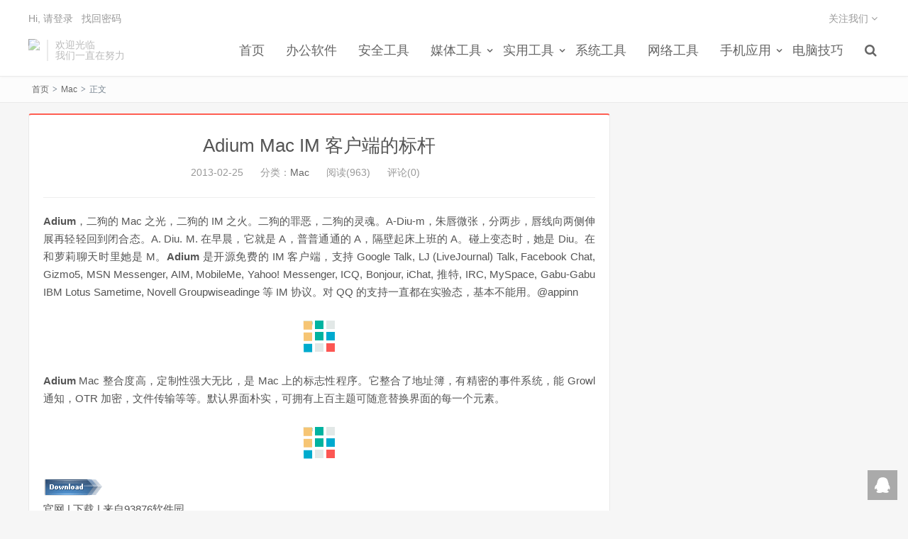

--- FILE ---
content_type: text/html; charset=UTF-8
request_url: http://www.93876.com/adium_mac_im_ke_hu_duan_de_biao_gan.html
body_size: 11064
content:
<!DOCTYPE HTML>
<html>
<head>
<meta charset="UTF-8">
<link rel="dns-prefetch" href="//apps.bdimg.com">
<meta http-equiv="X-UA-Compatible" content="IE=11,IE=10,IE=9,IE=8">
<meta name="viewport" content="width=device-width, initial-scale=1.0, user-scalable=0, minimum-scale=1.0, maximum-scale=1.0">
<meta name="apple-mobile-web-app-title" content="小软件">
<meta http-equiv="Cache-Control" content="no-siteapp">
<title>Adium   Mac IM 客户端的标杆-小软件</title>
        <script type="text/javascript">
            var um = {"ajax_url":"http:\/\/www.93876.com\/wp-admin\/admin-ajax.php","admin_url":"http:\/\/www.93876.com\/wp-admin\/","wp_url":"http:\/\/www.93876.com","um_url":"http:\/\/www.93876.com\/wp-content\/themes\/qux","uid":0,"is_admin":0,"redirecturl":"http:\/\/www.93876.com\/adium_mac_im_ke_hu_duan_de_biao_gan.html","loadingmessage":"\u6b63\u5728\u8bf7\u6c42\u4e2d\uff0c\u8bf7\u7a0d\u7b49...","paged":1,"cpage":1,"timthumb":"http:\/\/www.93876.com\/wp-content\/themes\/qux\/func\/timthumb.php?src="};
        </script>
        <meta name='robots' content='max-image-preview:large' />
<link rel='dns-prefetch' href='//s.w.org' />
<link rel='stylesheet' id='wp-block-library-css'  href='http://www.93876.com/wp-includes/css/dist/block-library/style.min.css?ver=5.8.2' type='text/css' media='all' />
<link rel='stylesheet' id='st-widget-css'  href='http://www.93876.com/wp-content/plugins/share-this/css/style.css?ver=5.8.2' type='text/css' media='all' />
<link rel='stylesheet' id='_bootstrap-css'  href='http://www.93876.com/wp-content/themes/qux/css/bootstrap.min.css?ver=9.1.5' type='text/css' media='all' />
<link rel='stylesheet' id='_fontawesome-css'  href='http://www.93876.com/wp-content/themes/qux/css/font-awesome.min.css?ver=9.1.5' type='text/css' media='all' />
<link rel='stylesheet' id='_main-css'  href='http://www.93876.com/wp-content/themes/qux/css/main.css?ver=9.1.5' type='text/css' media='all' />
<link rel='stylesheet' id='_ucenter-css'  href='http://www.93876.com/wp-content/themes/qux/css/ucenter.css?ver=9.1.5' type='text/css' media='all' />
<link rel='stylesheet' id='_fancybox-css'  href='http://www.93876.com/wp-content/themes/qux/css/fancybox.min.css?ver=9.1.5' type='text/css' media='all' />
<script type='text/javascript' src='http://www.93876.com/wp-content/themes/qux/js/libs/jquery.min.js?ver=9.1.5' id='jquery-js'></script>
<link rel="https://api.w.org/" href="http://www.93876.com/wp-json/" /><link rel="alternate" type="application/json" href="http://www.93876.com/wp-json/wp/v2/posts/2600" /><link rel='shortlink' href='http://www.93876.com/?p=2600' />
<link rel="alternate" type="application/json+oembed" href="http://www.93876.com/wp-json/oembed/1.0/embed?url=http%3A%2F%2Fwww.93876.com%2Fadium_mac_im_ke_hu_duan_de_biao_gan.html" />
<link rel="alternate" type="text/xml+oembed" href="http://www.93876.com/wp-json/oembed/1.0/embed?url=http%3A%2F%2Fwww.93876.com%2Fadium_mac_im_ke_hu_duan_de_biao_gan.html&#038;format=xml" />
<link rel="canonical" href="http://www.93876.com/adium_mac_im_ke_hu_duan_de_biao_gan.html"/>

<script charset="utf-8" type="text/javascript">var switchTo5x=true;</script><script charset="utf-8" type="text/javascript" src="http://w.sharethis.com/button/buttons.js"></script><script type="text/javascript">stLight.options({publisher:'wp.71e18bea-f19b-49bc-9a2d-7367fb4e9b17'});var st_type='wordpress3.5.1';</script><meta name="keywords" content="Google Talk, gtalk, IM, Mac, 即时通信, Mac">
<meta name="description" content="Adium，二狗的 Mac 之光，二狗的 IM 之火。二狗的罪恶，二狗的灵魂。A-Diu-m，朱唇微张，分两步，唇线向两侧伸展再轻轻回到闭合态。A. Diu. M. 在早晨，它就是 A，普普通通的 A，隔壁起床上班的 A。碰上变态时，她是 Diu。在和萝莉聊天时里她是 M。Adium 是开源免费的 IM 客户端，支持 Google Talk, LJ (Liv">
<style>.sign-bg{background-image: url(https://www.qyblog.cn/wp-content/uploads/2019/12/timg.jpg)}.pagesider-menu li.active a{border-left:2px solid #FF5E52;}.uc-header .uc-menu-ul .navto-search a:hover, a:hover, .site-navbar li:hover > a, .site-navbar li.active a:hover, .site-navbar a:hover, .search-on .site-navbar li.navto-search a, .topbar a:hover, .site-nav li.current-menu-item > a, .site-nav li.current-menu-parent > a, .site-search-form a:hover, .branding-primary .btn:hover, .title .more a:hover, .excerpt h2 a:hover, .excerpt .meta a:hover, .excerpt-minic h2 a:hover, .excerpt-minic .meta a:hover, .article-content .wp-caption:hover .wp-caption-text, .article-content a, .article-nav a:hover, .relates a:hover, .widget_links li a:hover, .widget_categories li a:hover, .widget_ui_comments strong, .widget_ui_posts li a:hover .text, .widget_ui_posts .nopic .text:hover , .widget_meta ul a:hover, .tagcloud a:hover, .textwidget a:hover, .sign h3, #navs .item li a, .url, .url:hover, .excerpt h2 a:hover span, .widget_ui_posts a:hover .text span, .widget-navcontent .item-01 li a:hover span, .excerpt-minic h2 a:hover span,.pagesider-menu li.active a,.pagesider-menu li.active .count, .relates a:hover span,.card .itemcard:hover .entry-title a,article .entry-detail h3 a:hover,.home-heading>a:hover,.love-yes{color: #FF5E52;}.btn-primary, .label-primary, .branding-primary, .post-copyright:hover, .article-tags a, .pagination ul > .active > a, .pagination ul > .active > span, .pagenav .current, .widget_ui_tags .items a:hover, .sign .close-link, .pagemenu li.active a, .pageheader, .resetpasssteps li.active, #navs h2, #navs nav, .btn-primary:hover, .btn-primary:focus, .btn-primary:active, .btn-primary.active, .open > .dropdown-toggle.btn-primary, .tag-clouds a:hover, .uc-header .uc-menu-ul li a:hover,.pads time,.zhuanti-block .zhuanti-title,.zhuanti .zhuanti-title,article .entry-detail h3 i{background-color: #FF5E52;}.btn-primary, .search-input:focus, #bdcs .bdcs-search-form-input:focus, #submit, .plinks ul li a:hover,.btn-primary:hover, .btn-primary:focus, .btn-primary:active, .btn-primary.active, .open > .dropdown-toggle.btn-primary,.pads h3,.relates h3,.pagetitle h1,.page-title{border-color: #FF5E52;}.search-btn, .label-primary, #bdcs .bdcs-search-form-submit, #submit, .excerpt .cat, .card .cat, .card .cat:hover, .pagination ul > li > a:hover,.pagination ul > li > a:focus {background-color: #FF5E52;}.excerpt .cat i, .relates li, .relates a:hover{border-left-color:#FF5E52;}.single .content{border-top: 2px solid #FF5E52;}@media (max-width: 720px) {.site-navbar li.active a, .site-navbar li.active a:hover, .m-nav-show .m-icon-nav{color: #FF5E52;}}@media (max-width: 480px) {.pagination ul > li.next-page a{background-color:#FF5E52;}}</style><link rel="shortcut icon" href="http://www.93876.com/favicon.ico">
<link rel="stylesheet"  href="http://www.93876.com/wp-content/themes/qux/css/animate.min.css" type="text/css" media="all">
<!--[if lt IE 9]><script src="http://www.93876.com/wp-content/themes/qux/js/libs/html5.min.js"></script><![endif]-->
</head>
<body class="post-template-default single single-post postid-2600 single-format-standard comment-open site-layout-2 text-justify-on s-lights">
<header class="header">
  <div class="container">
		<div class="logo"><a href="http://www.93876.com" title="小软件-93876软件园"><img src="https://www.qyblog.cn/wp-content/uploads/2016/11/png.png" alt="小软件-93876软件园">小软件</a></div>		<div class="brand">欢迎光临<br>我们一直在努力</div>		<ul class="site-nav site-navbar">
			<li id="menu-item-3689" class="menu-item menu-item-type-custom menu-item-object-custom menu-item-home menu-item-3689"><a href="http://www.93876.com">首页</a></li>
<li id="menu-item-3690" class="menu-item menu-item-type-taxonomy menu-item-object-category menu-item-3690"><a href="http://www.93876.com/category/ban_gong_ruan_jian">办公软件</a></li>
<li id="menu-item-3694" class="menu-item menu-item-type-taxonomy menu-item-object-category menu-item-3694"><a href="http://www.93876.com/category/an_quan_gong_ju">安全工具</a></li>
<li id="menu-item-3705" class="menu-item menu-item-type-taxonomy menu-item-object-category menu-item-has-children menu-item-3705"><a href="http://www.93876.com/category/mei_ti_gong_ju">媒体工具</a>
<ul class="sub-menu">
	<li id="menu-item-3706" class="menu-item menu-item-type-taxonomy menu-item-object-category menu-item-3706"><a href="http://www.93876.com/category/zhuo_mian_gong_ju">桌面工具</a></li>
	<li id="menu-item-3707" class="menu-item menu-item-type-taxonomy menu-item-object-category menu-item-3707"><a href="http://www.93876.com/category/mei_hua_zhu_ti">美化主题</a></li>
	<li id="menu-item-3704" class="menu-item menu-item-type-taxonomy menu-item-object-category menu-item-3704"><a href="http://www.93876.com/category/tu_xing_tu_xiang">图形图像</a></li>
</ul>
</li>
<li id="menu-item-3695" class="menu-item menu-item-type-taxonomy menu-item-object-category menu-item-has-children menu-item-3695"><a href="http://www.93876.com/category/shi_yong_gong_ju">实用工具</a>
<ul class="sub-menu">
	<li id="menu-item-3708" class="menu-item menu-item-type-taxonomy menu-item-object-category menu-item-3708"><a href="http://www.93876.com/category/chrome">Chrome</a></li>
	<li id="menu-item-3709" class="menu-item menu-item-type-taxonomy menu-item-object-category current-post-ancestor current-menu-parent current-post-parent menu-item-3709"><a href="http://www.93876.com/category/mac">Mac</a></li>
	<li id="menu-item-3714" class="menu-item menu-item-type-taxonomy menu-item-object-category menu-item-3714"><a href="http://www.93876.com/category/qu_wei_ruan_jian">趣味软件</a></li>
	<li id="menu-item-3713" class="menu-item menu-item-type-taxonomy menu-item-object-category menu-item-3713"><a href="http://www.93876.com/category/guan_li_gong_ju">管理工具</a></li>
	<li id="menu-item-3710" class="menu-item menu-item-type-taxonomy menu-item-object-category menu-item-3710"><a href="http://www.93876.com/category/zai_xian_ying_yong">在线应用</a></li>
	<li id="menu-item-3711" class="menu-item menu-item-type-taxonomy menu-item-object-category menu-item-3711"><a href="http://www.93876.com/category/you_xi">游戏</a></li>
</ul>
</li>
<li id="menu-item-3698" class="menu-item menu-item-type-taxonomy menu-item-object-category menu-item-3698"><a href="http://www.93876.com/category/xi_tong_gong_ju">系统工具</a></li>
<li id="menu-item-3699" class="menu-item menu-item-type-taxonomy menu-item-object-category menu-item-3699"><a href="http://www.93876.com/category/wang_luo_gong_ju">网络工具</a></li>
<li id="menu-item-3696" class="menu-item menu-item-type-taxonomy menu-item-object-category menu-item-has-children menu-item-3696"><a href="http://www.93876.com/category/shou_ji_ying_yong">手机应用</a>
<ul class="sub-menu">
	<li id="menu-item-3703" class="menu-item menu-item-type-taxonomy menu-item-object-category menu-item-3703"><a href="http://www.93876.com/category/ios">iOS</a></li>
	<li id="menu-item-3702" class="menu-item menu-item-type-taxonomy menu-item-object-category menu-item-3702"><a href="http://www.93876.com/category/android">Android</a></li>
</ul>
</li>
<li id="menu-item-3712" class="menu-item menu-item-type-taxonomy menu-item-object-category menu-item-3712"><a href="http://www.93876.com/category/dian_nao_ji_qiao">电脑技巧</a></li>
	<li class="navto-search"><a href="javascript:;" class="search-show active"><i class="fa fa-search"></i></a></li>
    	<li class="login-actions">
        <a href="javascript:;" class="user-reg" data-sign="0"><i class="fa fa-sign-in"></i></a>
    </li>
			</ul>
				<div class="topbar">
			<ul class="site-nav topmenu">
				                				<li class="menusns">
					<a href="javascript:;">关注我们 <i class="fa fa-angle-down"></i></a>
					<ul class="sub-menu">
						<li><a class="sns-wechat" href="javascript:;" title="关注微信" data-src="https://www.qyblog.cn/wp-content/uploads/2016/10/629060465448565467.jpg">关注微信</a></li>											</ul>
				</li>
                			</ul>
			<a href="javascript:;" class="user-reg" data-sign="0">Hi, 请登录</a>
&nbsp;&nbsp;<a href="">找回密码</a>
		</div>
				<i class="fa fa-bars m-icon-nav"></i>
	</div>
</header><div class="site-search">
	<div class="container">
		<form method="get" class="site-search-form" action="http://www.93876.com/" ><input class="search-input" name="s" type="text" placeholder="输入关键字" value=""><button class="search-btn" type="submit"><i class="fa fa-search"></i></button></form>	</div>
</div><div class="breadcrumb-box"><div class="crumbs"><a href="http://www.93876.com" title="小软件">首页</a> <small>></small> <a href="http://www.93876.com/category/mac">Mac</a> <small>></small> 正文</div></div>
<section class="container">
    		<div class="content-wrap">
	<div class="content">
		<header class="article-header">
			<h1 class="article-title"><a href="http://www.93876.com/adium_mac_im_ke_hu_duan_de_biao_gan.html">Adium   Mac IM 客户端的标杆</a></h1>
			<div class="article-meta">
                <span class="item">2013-02-25</span>
												<span class="item">分类：<a href="http://www.93876.com/category/mac" rel="category tag">Mac</a></span>
				<span class="item post-views">阅读(963)</span>				<span class="item">评论(0)</span>
												<span class="item"></span>
			</div>
		</header>
        		<article class="article-content" >
				
<p><strong>Adium</strong>，二狗的 Mac 之光，二狗的 IM 之火。二狗的罪恶，二狗的灵魂。A-Diu-m，朱唇微张，分两步，唇线向两侧伸展再轻轻回到闭合态。A. Diu. M. 在早晨，它就是 A，普普通通的 A，隔壁起床上班的 A。碰上变态时，她是 Diu。在和萝莉聊天时里她是 M。<strong>Adium</strong> 是开源免费的 IM 客户端，支持 Google Talk, LJ (LiveJournal) Talk, Facebook Chat, Gizmo5, MSN Messenger, AIM, MobileMe, Yahoo! Messenger, ICQ, Bonjour, iChat, 推特, IRC, MySpace, Gabu-Gabu IBM Lotus Sametime, Novell Groupwiseadinge 等 IM 协议。对 QQ 的支持一直都在实验态，基本不能用。@appinn</p>
<p style="text-align: center"><img class="lazyload aligncenter" src="http://www.93876.com/wp-content/themes/qux/img/post_loading.gif" data-original="http://img1.appinn.com/2012%2F01/logo-20120119-125534.png" alt="Adium   Mac IM 客户端的标杆[图] | 93876软件园" title="Adium   Mac IM 客户端的标杆[图] | 93876软件园" /></p>
<p><strong>Adium</strong> Mac 整合度高，定制性强大无比，是 Mac 上的标志性程序。它整合了地址簿，有精密的事件系统，能 Growl 通知，OTR 加密，文件传输等等。默认界面朴实，可拥有上百主题可随意替换界面的每一个元素。</p>
<p style="text-align: center"><img class="lazyload aligncenter" src="http://www.93876.com/wp-content/themes/qux/img/post_loading.gif" data-original="http://img1.appinn.com/2012%2F01/endeavour_4_20279_6673_image_10030-20120119-125635.png" alt="Adium   Mac IM 客户端的标杆[图] | 93876软件园" title="Adium   Mac IM 客户端的标杆[图] | 93876软件园" /></p>
<p><img class="lazyload imgdown" title="点击右侧的链接下载本软件" src="http://www.93876.com/wp-content/themes/qux/img/post_loading.gif" data-original="http://www.93876.com/wp-content/down.gif" alt="Adium   Mac IM 客户端的标杆[图] | 93876软件园" /> 官网 | 下载 | 来自93876软件园</p>
       		
        <div class="mask"></div></article><div class="hidetitle"><button id="read-more">阅读全文</button></div>        <div class="activity-btn"><ul class="like-author"><li class="post-like-counter"><span><span class="js-article-like-count num">0</span> 个人</span>已赞</li></ul><a class="like-btn user-reg" title="你必须注册并登录才能点赞"><i class="fa fa-heart-o">&nbsp;</i>赞一个</a><a class="collect-btn collect-no" title="你必须注册并登录才能收藏"><i class="fa fa-star-o">&nbsp;</i>收藏 (<span>0</span>)</a><a href="javascript:;" class="action-rewards" etap="rewards"><i class="fa fa-jpy">&nbsp;</i>打赏</a>
          <div class="rewards-popover-mask" etap="rewards-close"></div>
          <div class="rewards-popover">
		    <h3>您可以选择一种方式赞助本站</h3>
		    <div class="rewards-popover-item">
			  <h4>支付宝扫一扫赞助</h4>
			  <img src="https://www.qyblog.cn/wp-content/uploads/2017/11/zhifubao.jpg">
		    </div>
		    <div class="rewards-popover-item">
			  <h4>微信钱包扫描赞助</h4>
			  <img src="https://www.qyblog.cn/wp-content/uploads/2017/11/wechat.jpg">
		    </div>
		  <span class="rewards-popover-close" etap="rewards-close"><i class="fa fa-times"></i></span>
          </div></div>				        		<p class="post-copyright">未经允许不得转载：<a href="http://www.93876.com">小软件</a> &raquo; <a href="http://www.93876.com/adium_mac_im_ke_hu_duan_de_biao_gan.html">Adium   Mac IM 客户端的标杆</a></p>		<div class="action-share bdsharebuttonbox">
			<div class="bdshare">
		<div id="bdshare" class="shares"><span>分享到：</span>
		    <a etap="share" data-share="tqq" class="bds_tqq share" title="分享到腾讯微博"></a>
		    <a etap="share" data-share="douban" class="bds_douban share"  title="分享至豆瓣"></a>
			<a etap="share" data-share="weibo" class="bds_tsina share" title="分享到新浪微博"></a>
			<a etap="share" data-share="qq" class="bds_sqq share"  title="分享到QQ好友"></a>
			<a etap="share" data-share="qzone" class="bds_qzone share"  title="分享到QQ空间"></a>
			<a href="javascript:;" data-url="http://www.93876.com/adium_mac_im_ke_hu_duan_de_biao_gan.html" class="bds_weixin share wx_share" title="分享到微信"></a>
			<a etap="share" data-share="twitter" class="bds_twitter share" title="分享至twitter"></a>
			<a etap="share" data-share="facebook" class="bds_facebook share" title="分享至facebook"></a>
			<!--<a etap="share" data-share="renren" class="bds_renren share" title="分享至人人网"></a>-->
						<a class="bds_cover" data-action="create-bigger-image" data-nonce="27b19ff8c8" data-id="2600" id="bigger-cover" href="javascript:;" title="生成海报"><i class="fa fa-paper-plane"></i> 生成海报</a>
		</div>
	</div>		</div>
        <div class="article-tags">标签：<a href="http://www.93876.com/tag/google_talk" rel="tag">Google Talk</a><a href="http://www.93876.com/tag/gtalk" rel="tag">gtalk</a><a href="http://www.93876.com/tag/im" rel="tag">IM</a><a href="http://www.93876.com/tag/mac" rel="tag">Mac</a><a href="http://www.93876.com/tag/ji_shi_tong_xin" rel="tag">即时通信</a></div>
		<div class="sg-author clr">
	<div class="img"><img alt='avatar' src='http://www.93876.com/wp-content/themes/qux/img/avatar/96/latin_d.png' class='avatar avatar-90 photo wpfla ' width='90' height='90' /></div>
	<div class="sg-author-info">
		<div class="word">
			<div class="wordname"><i class="fa fa-user"></i><a href="http://www.93876.com/author/1" title="文章作者 东方星雨" rel="author">东方星雨</a></div>
			<div class="authordes"></div>
			<div class="authorsocial">
			<span data-uid="1" data-act="follow" class="follow-btn unfollowed"><i class="fa fa-user-plus"></i>关 注</span>																											<span class="social-icon-wrap"><a class="as-img as-email" href="mailto:cnxingyu@qq.com" title="给我写信"><i class="fa fa-envelope"></i></a></span>					
			</div>
			</div>
	</div>
</div>

				<nav class="pager" role="navigation">
			<li class="previous">
				<a title="上一篇：[Chrome]Metro Launcher   浏览器内的快速搜索" href="http://www.93876.com/chrome_metro_launcher_liu_lan_qi_nei_de_kuai_su_sou_suo.html">上一篇：[Chrome]Metro Launcher   浏览器内的快速搜索</a>			</li>
			<li class="next">
				<a title="下一篇：Clipboard Sync   简陋的云剪贴板[Chrome]" href="http://www.93876.com/clipboard_sync_jian_lou_de_yun_jian_tie_ban_chrome.html">下一篇：Clipboard Sync   简陋的云剪贴板[Chrome]</a>			</li>
		</nav>
		
		<nav class="nav-single-c">
            <nav class="navigation post-navigation" role="navigation">
                <div class="nav-links">
                    <div class="nav-previous">
                        <a href="http://www.93876.com/chrome_metro_launcher_liu_lan_qi_nei_de_kuai_su_sou_suo.html"><span class="meta-nav-r" aria-hidden="true"><i class="fa fa-angle-left"></i></span></a>                    </div>
                    <div class="nav-next">
                        <a href="http://www.93876.com/clipboard_sync_jian_lou_de_yun_jian_tie_ban_chrome.html"><span class="meta-nav-l" aria-hidden="true"><i class="fa fa-angle-right"></i></span></a>                    </div>
                </div>
            </nav>
        </nav>
        <div class="pads"><div class="title"><h3>热门文章</h3></div><li></li></div>		<div class="relates"><div class="title"><h3>相关推荐</h3></div><ul><li><a href="http://www.93876.com/tinyexpander_mian_fei_jie_ya_osx-2.html">TinyExpander   免费解压 [OSX]</a></li><li><a href="http://www.93876.com/retinizer_di_qing_ruan_jian_retina_hua_osx-2.html">Retinizer   低清软件 retina 化 [OSX]</a></li><li><a href="http://www.93876.com/hotkey_eve_ti_shi_kuai_jie_jian_osx-2.html">Hotkey EVE   提示快捷键[OSX]</a></li><li><a href="http://www.93876.com/fei_qiu_ju_yu_wang_ji_shi_tong_xun_im_liao_tian_gong_ju.html">飞秋   局域网即时通讯(IM)聊天工具</a></li><li><a href="http://www.93876.com/dradio_dou_ban_fm_ke_hu_duan_mac-3.html">dRadio   豆瓣FM客户端 [Mac]</a></li><li><a href="http://www.93876.com/battery_time_remaining_shan_shi_dian_chi_jian_kong_osx-2.html">Battery Time Remaining   山狮电池监控 [OSX]</a></li><li><a href="http://www.93876.com/taskbadges_wen_ben_todo_lie_biao_zhu_shou_mac-2.html">TaskBadges   文本 Todo 列表助手 [Mac]</a></li><li><a href="http://www.93876.com/waterroof_ipfw_tu_xing_pei_zhi_qian_duan_osx-3.html">Waterroof   ipfw 图形配置前端 [OSX]</a></li></ul></div>				<div class="title" id="comments">
	<h3>评论 <small>抢沙发</small></h3>
</div>
<div id="respond" class="no_webshot">
		
	<form action="http://www.93876.com/wp-comments-post.php" method="post" id="commentform">
		<div class="comt">
			<div class="comt-title">
				<img alt='' src='http://www.93876.com/wp-content/themes/qux/img/avatar/96/mystery.png' class='avatar avatar-96 photo wpfla ' width='96' height='96' />				<p><a id="cancel-comment-reply-link" href="javascript:;">取消</a></p>
			</div>
			<div class="comt-box">
				<textarea placeholder="你的评论可以一针见血" class="input-block-level comt-area" name="comment" id="comment" cols="100%" rows="3" tabindex="1" onkeydown="if(event.ctrlKey&amp;&amp;event.keyCode==13){document.getElementById('submit').click();return false};"></textarea>
				<div class="comt-ctrl">
					<div class="comt-tips"><input type='hidden' name='comment_post_ID' value='2600' id='comment_post_ID' />
<input type='hidden' name='comment_parent' id='comment_parent' value='0' />
<label for="comment_mail_notify" class="checkbox inline hide" style="padding-top:0"><input type="checkbox" name="comment_mail_notify" id="comment_mail_notify" value="comment_mail_notify" checked="checked"/>有人回复时邮件通知我</label></div>
					<button type="submit" name="submit" id="submit" tabindex="5">提交评论</button>
                    					<div class="position">
					 <a href="javascript:;" id="comment-smiley" title="表情"><i class="fa fa-smile-o"></i></a>
					 <a href="javascript:;" id="font-color" title="颜色"><i class="fa fa-font"></i></a>
		             		             		             <a href="javascript:SIMPALED.Editor.strong()" title="粗体"><i class="fa fa-bold"></i></a>
		             <a href="javascript:SIMPALED.Editor.em()" title="斜体"><i class="fa fa-italic"></i></a>
		             <a href="javascript:SIMPALED.Editor.quote()" title="引用"><i class="fa fa-quote-left"></i></a>
		             <!--<a href="javascript:SIMPALED.Editor.ahref()" title="插链接"><i class="fa fa-link"></i></a>-->
		             <a href="javascript:SIMPALED.Editor.del()" title="删除线"><i class="fa fa-strikethrough"></i></a>
		             <a href="javascript:SIMPALED.Editor.underline()" title="下划线"><i class="fa fa-underline"></i></a>
		             <a href="javascript:SIMPALED.Editor.code()" title="插代码"><i class="fa fa-file-code-o"></i></a>
		             					 <a href="javascript:SIMPALED.Editor.daka()" title="签到"><i class="fa fa-pencil-square-o"></i></a>
		            </div>
                   				</div>
			</div>
           <script type="text/javascript">
/* <![CDATA[ */
    function grin(tag) {
      var myField;
      tag = ' ' + tag + ' ';
        if (document.getElementById('comment') && document.getElementById('comment').type == 'textarea') {
        myField = document.getElementById('comment');
      } else {
        return false;
      }
      if (document.selection) {
        myField.focus();
        sel = document.selection.createRange();
        sel.text = tag;
        myField.focus();
      }
      else if (myField.selectionStart || myField.selectionStart == '0') {
        var startPos = myField.selectionStart;
        var endPos = myField.selectionEnd;
        var cursorPos = startPos;
        myField.value = myField.value.substring(0, startPos)
                + tag
                + myField.value.substring(endPos, myField.value.length);
        cursorPos += tag.length;
        myField.focus();
        myField.selectionStart = cursorPos;
        myField.selectionEnd = cursorPos;
      }      else {
        myField.value += tag;
        myField.focus();
      }
    }
/* ]]> */
</script>
<div id="smiley" style="display: none;">
<a href="javascript:grin(':?:')"      ><img src="http://www.93876.com/wp-content/themes/qux/img/smilies/icon_question.gif"  alt="" /></a>
<a href="javascript:grin(':razz:')"   ><img src="http://www.93876.com/wp-content/themes/qux/img/smilies/icon_razz.gif"      alt="" /></a>
<a href="javascript:grin(':sad:')"    ><img src="http://www.93876.com/wp-content/themes/qux/img/smilies/icon_sad.gif"       alt="" /></a>
<a href="javascript:grin(':evil:')"   ><img src="http://www.93876.com/wp-content/themes/qux/img/smilies/icon_evil.gif"      alt="" /></a>
<a href="javascript:grin(':!:')"      ><img src="http://www.93876.com/wp-content/themes/qux/img/smilies/icon_exclaim.gif"   alt="" /></a>
<a href="javascript:grin(':smile:')"  ><img src="http://www.93876.com/wp-content/themes/qux/img/smilies/icon_smile.gif"     alt="" /></a>
<a href="javascript:grin(':oops:')"   ><img src="http://www.93876.com/wp-content/themes/qux/img/smilies/icon_redface.gif"   alt="" /></a>
<a href="javascript:grin(':grin:')"   ><img src="http://www.93876.com/wp-content/themes/qux/img/smilies/icon_biggrin.gif"   alt="" /></a>
<a href="javascript:grin(':eek:')"    ><img src="http://www.93876.com/wp-content/themes/qux/img/smilies/icon_surprised.gif" alt="" /></a>
<a href="javascript:grin(':shock:')"  ><img src="http://www.93876.com/wp-content/themes/qux/img/smilies/icon_eek.gif"       alt="" /></a>
<a href="javascript:grin(':???:')"    ><img src="http://www.93876.com/wp-content/themes/qux/img/smilies/icon_confused.gif"  alt="" /></a>
<a href="javascript:grin(':cool:')"   ><img src="http://www.93876.com/wp-content/themes/qux/img/smilies/icon_cool.gif"      alt="" /></a>
<a href="javascript:grin(':lol:')"    ><img src="http://www.93876.com/wp-content/themes/qux/img/smilies/icon_lol.gif"       alt="" /></a>
<a href="javascript:grin(':mad:')"    ><img src="http://www.93876.com/wp-content/themes/qux/img/smilies/icon_mad.gif"       alt="" /></a>
<a href="javascript:grin(':twisted:')"><img src="http://www.93876.com/wp-content/themes/qux/img/smilies/icon_twisted.gif"   alt="" /></a>
<a href="javascript:grin(':roll:')"   ><img src="http://www.93876.com/wp-content/themes/qux/img/smilies/icon_rolleyes.gif"  alt="" /></a>
<a href="javascript:grin(':wink:')"   ><img src="http://www.93876.com/wp-content/themes/qux/img/smilies/icon_wink.gif"      alt="" /></a>
<a href="javascript:grin(':idea:')"   ><img src="http://www.93876.com/wp-content/themes/qux/img/smilies/icon_idea.gif"      alt="" /></a>
<a href="javascript:grin(':arrow:')"  ><img src="http://www.93876.com/wp-content/themes/qux/img/smilies/icon_arrow.gif"     alt="" /></a>
<a href="javascript:grin(':neutral:')"><img src="http://www.93876.com/wp-content/themes/qux/img/smilies/icon_neutral.gif"   alt="" /></a>
<a href="javascript:grin(':cry:')"    ><img src="http://www.93876.com/wp-content/themes/qux/img/smilies/icon_cry.gif"       alt="" /></a>
<a href="javascript:grin(':mrgreen:')"><img src="http://www.93876.com/wp-content/themes/qux/img/smilies/icon_mrgreen.gif"   alt="" /></a>
</div>
<div id="fontcolor" style="display: none;">
<a href="javascript:SIMPALED.Editor.red()" style="background-color: red"></a>
<a href="javascript:SIMPALED.Editor.green()" style="background-color: green"></a>
<a href="javascript:SIMPALED.Editor.blue()" style="background-color: blue"></a>
<a href="javascript:SIMPALED.Editor.magenta()" style="background-color: magenta"></a>
<a href="javascript:SIMPALED.Editor.yellow()" style="background-color: yellow"></a>
<a href="javascript:SIMPALED.Editor.chocolate()" style="background-color: chocolate"></a>
<a href="javascript:SIMPALED.Editor.black()" style="background-color: black"></a>
<a href="javascript:SIMPALED.Editor.aquamarine()" style="background-color: aquamarine"></a>
<a href="javascript:SIMPALED.Editor.lime()" style="background-color: lime"></a>
<a href="javascript:SIMPALED.Editor.fuchsia()" style="background-color: fuchsia"></a>
<a href="javascript:SIMPALED.Editor.orange()" style="background-color: orange"></a>
<a href="javascript:SIMPALED.Editor.thistle()" style="background-color: thistle"></a>
<a href="javascript:SIMPALED.Editor.brown()" style="background-color: brown"></a>
<a href="javascript:SIMPALED.Editor.peru()" style="background-color: peru"></a>
<a href="javascript:SIMPALED.Editor.deeppink()" style="background-color: deeppink"></a>
<a href="javascript:SIMPALED.Editor.purple()" style="background-color: purple"></a>
<a href="javascript:SIMPALED.Editor.slategray()" style="background-color: slategray"></a>
<a href="javascript:SIMPALED.Editor.tomato()" style="background-color: tomato"></a>
</div>												<div class="comt-comterinfo" id="comment-author-info" >
						<ul>
                            <li class="form-inline"><label class="hide" for="author">QQ号码</label><input id="comt-qq" class="bs-bb" name="new_field_qq" type="text" value="" size="30" maxlength="245" required="required" placeholder="QQ号" /><span class="text-muted">QQ号</span></li>
							<li class="form-inline"><label class="hide" for="author">昵称</label><input class="ipt" type="text" name="author" id="author" value="" tabindex="2" placeholder="昵称"><span class="text-muted">昵称 (必填)</span></li>
							<li class="form-inline"><label class="hide" for="email">邮箱</label><input class="ipt" type="text" name="email" id="email" value="" tabindex="3" placeholder="邮箱"><span class="text-muted">邮箱 (必填)</span></li>
							<li class="form-inline"><label class="hide" for="url">网址</label><input class="ipt" type="text" name="url" id="url" value="" tabindex="4" placeholder="网址"><span class="text-muted">网址</span></li>
						</ul>
					</div>
									</div>

	</form>
	</div>
<div id="no-sofa"> <div class="sofa"></div></div>
	
	</div>
	</div>
		<aside class="sidebar">
</aside>
</section>

<div class="branding branding-black">
	<div class="container">
		<h2>铭宇网络建站 专业 快捷</h2>
		<a target="blank" class="btn btn-lg" href="http://www.minyuweb.com">联系我们</a><a target="blank" class="btn btn-lg" href="http://www.minyuweb.com">联系我们</a>	</div>
</div>
<footer class="footer">
	<div class="container">
						<p>&copy; 2025 <a href="http://www.93876.com">小软件</a> &nbsp; <a href="http://www.93876.com/sitemap.xml">网站地图</a>
</p>
		 &nbsp; 本次加载用时：2.209秒
	</div>
</footer>
<!--登录弹窗-->
<div id="sign" class="um_sign">
    <div class="part loginPart">
    <form id="login" action="http://www.93876.com/wp-login.php" method="post" novalidate="novalidate">
        <div id="register-active" class="switch"></div>
        <h3>登录</h3><p class="status"></p>
        <p>
            <label class="icon" for="username"><i class="fa fa-user"></i></label>
            <input class="input-control" id="username" type="text" placeholder="请输入用户名或邮箱" name="username" required="" aria-required="true">
        </p>
        <p>
            <label class="icon" for="password"><i class="fa fa-lock"></i></label>
            <input class="input-control" id="password" type="password" placeholder="请输入密码" name="password" required="" aria-required="true">
        </p>
        <p class="safe">
            <label class="remembermetext" for="rememberme"><input name="rememberme" type="checkbox" checked="checked" id="rememberme" class="rememberme" value="forever">记住我的登录</label>
            <a class="lost" href="http://www.93876.com/wp-login.php?action=lostpassword">忘记密码 ?</a>
        </p>
        <p>
            <input class="submit" type="submit" value="登录" name="submit">
        </p>
        <a class="close"><i class="fa fa-times"></i></a>
        <input type="hidden" id="security" name="security" value="5da5a6f212">
		<input type="hidden" name="_wp_http_referer" value="/adium_mac_im_ke_hu_duan_de_biao_gan.html">
	</form>
        </div>
    <div class="part registerPart">
    <form name="register" id="register" action="http://www.93876.com/wp-login.php?action=register" method="post" novalidate="novalidate">
        <div id="login-active" class="switch"><i class="fa fa-toggle-off"></i>切换登录</div>
        <h3>注册</h3><p class="status"></p>
        <p style="text-align: center;font-size: 13px;">我们将发送一封验证邮件至你的邮箱, 请正确填写以完成账号注册和激活</p>        <p>
            <label class="icon" for="user_name"><i class="fa fa-user"></i></label>
            <input class="input-control" id="user_name" type="text" name="user_name" placeholder="输入英文用户名" required="" aria-required="true">
        </p>
        <p>
            <label class="icon" for="user_email"><i class="fa fa-envelope"></i></label>
            <input class="input-control" id="user_email" type="email" name="user_email" placeholder="输入常用邮箱" required="" aria-required="true">
        </p>
        <p>
            <label class="icon" for="user_pass"><i class="fa fa-lock"></i></label>
            <input class="input-control" id="user_pass" type="password" name="user_pass" placeholder="密码最小长度为6" required="" aria-required="true">
        </p>
        <p>
            <label class="icon" for="user_pass2"><i class="fa fa-retweet"></i></label>
            <input class="input-control" type="password" id="user_pass2" name="user_pass2" placeholder="再次输入密码" required="" aria-required="true">
        </p>
                <p id="captcha_inline">
            <input class="input-control inline" type="text" id="um_captcha" name="um_captcha" placeholder="输入验证码" required>
            <img src="http://www.93876.com/site/captcha?t=0.33689100_1764273357" class="captcha_img inline" title="点击刷新验证码">
        </p>
                <p>
        	<input class="submit inline" type="submit" value="注册" name="submit">
        </p>
        <a class="close"><i class="fa fa-close"></i></a>	
        <input type="hidden" id="user_security" name="user_security" value="3b3a551aad"><input type="hidden" name="_wp_http_referer" value="/adium_mac_im_ke_hu_duan_de_biao_gan.html"> 
    </form>
    </div>
</div><div class="rollbar rollbar-rb"><ul><li><a target="_blank" href="http://wpa.qq.com/msgrd?v=3&uin=937373201&site=qq&menu=yes"><i class="fa fa-qq"></i><span>QQ咨询</span></a><h6>QQ咨询<i></i></h6></li><li class="rollbar-totop"><a href="javascript:(scrollTo());"><i class="fa fa-angle-up"></i><span>回顶</span></a><h6>回顶部<i></i></h6></li></ul></div>
<script>
window.jsui={
    www: 'http://www.93876.com',
    uri: 'http://www.93876.com/wp-content/themes/qux',
    ver: '9.1.5',
    ajaxpager: '5',
    url_rp: '',
    fullimage: '1',
	wxpay_url: 'http://www.93876.com/site/wxpay',
	alipay_url: 'http://www.93876.com/site/alipay',
	ajaxloading: 'http://www.93876.com/wp-content/themes/qux/img/floading.gif' 
};
</script>
<script type='text/javascript' src='http://www.93876.com/wp-content/themes/qux/js/libs/bootstrap.min.js?ver=9.1.5' id='bootstrap-js'></script>
<script type='text/javascript' src='http://www.93876.com/wp-content/themes/qux/js/loader.js?ver=9.1.5' id='_loader-js'></script>
<script type='text/javascript' src='http://www.93876.com/wp-content/themes/qux/js/fancybox.min.js?ver=9.1.5' id='_fancybox.min-js'></script>
<script type='text/javascript' src='http://www.93876.com/wp-includes/js/wp-embed.min.js?ver=5.8.2' id='wp-embed-js'></script>
</body>
</html>

--- FILE ---
content_type: text/html; charset=UTF-8
request_url: http://www.93876.com/wp-admin/admin-ajax.php
body_size: 41
content:
1330fb6e59

--- FILE ---
content_type: text/css
request_url: http://www.93876.com/wp-content/themes/qux/css/main.css?ver=9.1.5
body_size: 49321
content:
body{font-family:"Microsoft Yahei","Helvetica Neue",Helvetica,Arial,sans-serif;color:#555}
ul,ol,dl,dt,dd{margin:0;padding:0}
ul{list-style:none}
table{font-size:12px}
.table > thead > tr > th,.table > tbody > tr > th,.table > tfoot > tr > th,.table > thead > tr > td,.table > tbody > tr > td,.table > tfoot > tr > td{vertical-align:middle;padding:10px;border-top-color:#eee}
a{color:#666}
a:hover{color:#45B6F7;text-decoration:none}
a:focus{outline:0}
.badge{background: #ee5b2f;padding: 2px 5px;font-style: normal;vertical-align: 1px;}
.wow{visibility:hidden;}
.no-post{height: 400px;display: flex;align-items: center;justify-content: center;}
.no-post h2 {margin: 0;color: #999;font-size: 14px;line-height: 1.6;text-align: center;}
.thumbnail{border:none;padding:0;margin:0}
.btn{border-radius:2px;padding:6px 15px}
.btn-xs,.btn-group-xs > .btn{border-radius:2px;padding:3px 6px}
.btn-sm,.btn-group-sm > .btn{border-radius:2px;padding:5px 12px}
.btn-lg,.btn-group-lg > .btn{font-size:18px;border-radius:4px;padding:12px 28px}
.btn-default{border-color:#ddd;color:#666}
.btn-default:hover,.btn-default:focus,.btn-default:active,.btn-default.active,.open > .dropdown-toggle.btn-default{border-color:#bbb;color:#444}
.btn-primary{background-color:#45B6F7;border-color:#45B6F7}
.btn-primary:hover,.btn-primary:focus,.btn-primary:active,.btn-primary.active,.open > .dropdown-toggle.btn-primary{background-color:#45B6F7;border-color:#45B6F7;opacity:0.85;filter:alpha(opacity=85)}
.btn-danger{background-color:#FF5E52;border-color:#FF5E52}
.btn-danger:hover,.btn-danger:focus,.btn-danger:active,.btn-danger.active,.open > .dropdown-toggle.btn-danger{background-color:#EF4639;border-color:#EF4639}
.label{border-radius:2px;font-weight:normal;padding:0 3px}
.label-primary{background-color:#45B6F7}
.modal-content{border-radius:4px;border:none}
.site-nav li a i,.item li a i{margin-right:3px;}
.single .article-content{max-height:700px}
.bulletin .separator{padding:0 10px;}
.alipay-logo{display:block;width:280px;position:relative;left:0;top:0;float:left;height:65px;background-position:0 0;background-repeat:no-repeat;background-image:url(../img/logo.png)}
/*----lazyshow------*/
img.lazy {opacity: .3;-webkit-transform: scale(.9); -moz-transform: scale(.9);transform: scale(.9); -webkit-transition: all ease-in-out .3s;-moz-transition: all ease-in-out .3s;transition: all ease-in-out .3s;-webkit-perspective-origin: top center; -moz-perspective-origin: top center; perspective-origin: top center;}
img.lazy.show {opacity: 1;-webkit-transform: scale(1);-moz-transform: scale(1);transform: scale(1);}
@media (min-width:768px){ .container{width:auto} }
@media (min-width:992px){ .container{width:auto} }
@media (min-width:1200px){ .container{width:auto} }
img{max-width:100%}
body{background-color:#f6f6f6;position:relative}

.container{position:relative;margin:0 auto;max-width:1200px;padding:0}
.header{position:relative;top:0;left:0;right:0;z-index:9;background-color:#fff;padding:55px 0 20px;margin-bottom:15px;border-bottom:1px solid #EAEAEA;border-color:rgba(0,0,0,.08);box-shadow:0 1px 3px rgba(0,0,0,.03);-webkit-transition: all 0.25s;-moz-transition: all 0.25s;-ms-transition: all 0.25s;-o-transition: all 0.25s;transition: all 0.25s;}
.uc-header{position:relative;margin-bottom:15px;background:#fff;z-index:9;top:0px;width:100%;border-bottom:1px solid #ddd;box-shadow:0 1px 1px rgba(0,0,0,.04)}
.uc-header .topbar{background:#e7e7e7;border-bottom:1px solid #dedede;width: 100%;height:30px;position: relative;top: 0;margin: 0;}
.uc-header .topbar .bar{line-height:30px;}
.uc-header .user-info{float:left;margin:4px 0;color:#999}
.uc-header .user-info a{/*padding:5px 6px;*/color:#999}
.uc-header .user-info a i{margin-right:3px;}
.uc-header .wp{height:80px;}
.uc-header .uc-logo{float:left;margin-left:0px}
.uc-header .uc-logo>.logo{margin:24px 0;}
.uc-header .uc-logo>.brand{margin:24px 0 0 10px;}
.uc-header .uc-menu{float:right;margin-left:20px;margin-top:0}
.uc-header .uc-menu-ul{max-width:900px;}
.uc-header .uc-menu-ul>li{float:left}
.uc-header .uc-menu-ul>li>a{display:inline-block;padding:0px 13px;height:80px;line-height:80px;font-size:16px;-webkit-transition:all 0s;-moz-transition:all 0;-ms-transition:all 0s;-o-transition:all 0s;transition:all 0s}
.uc-header .topmenu{margin: 0 -15px 0 0;}
.uc-header .topmenu.site-nav .sub-menu{padding:0;}
.uc-header .topmenu a{display:block;padding:0 13px;}
.uc-header .uc-menu-ul>li>a:hover{color:#fff;background-color:#45B6F7}
.uc-header .site-nav li:hover> .sub-menu{display:block;}
.uc-header .uc-menu-ul .navto-search a:hover{color:#45B6F7;background-color:#fff0}
.uc-header .site-navbar{margin-right: -13px;}
.uc-header .site-navbar>ul>li.menu-item-has-children:hover>a::after{border-top-color:#fff}
.uc-header .menu-item-has-children>a::after{position: absolute;display: inline-block;top: 49%;right: 2px;content: '';border-left: 4px solid transparent;border-right: 4px solid transparent;border-top: 4px solid #777;}
.uc-header .sub-menu .menu-item-has-children>a::after{right:15px;}
.uc-header .site-nav .sub-menu{padding:0;border-radius:0;width: 150px;background-color: rgba(255, 255, 255, 0.9);border-bottom:1px solid #ddd; box-shadow:none;-moz-box-shadow: none;-webkit-box-shadow:none; }
.uc-header .site-nav .sub-menu li{border-top:1px solid #ddd;border-left:1px solid #ddd;border-right: 1px solid #ddd;}
.uc-header .site-nav .sub-menu a{padding:10px 20px;}
.uc-header .site-nav .sub-menu a:hover{background-color:#ddd;}
.uc-header .site-nav .sub-menu .sub-menu{top:0}
.uc-header .site-nav .sub-menu{-webkit-animation-name: avatar;animation-name: avatar;-webkit-animation-duration: 1s;animation-duration: 1s;-webkit-animation-timing-function: ease-in-out;animation-timing-function: ease-in-out;-webkit-animation-iteration-count: 1;animation-iteration-count: 1;}
.uc-header .menusns .sub-menu{width:120px;}
.uc-header .menusns .sub-menu a{padding:5px 10px;}

@keyframes avatar {16.65% {-webkit-transform: translateY(8px);transform: translateY(8px)}33.3% {-webkit-transform: translateY(-6px);transform: translateY(-6px)}49.95% {-webkit-transform: translateY(4px);transform: translateY(4px)}66.6% {-webkit-transform: translateY(-2px);transform: translateY(-2px)}83.25% {-webkit-transform: translateY(1px);transform: translateY(1px)}100% {-webkit-transform: translateY(0);transform: translateY(0)}}
.site-minicat .header,.page-template-pagesnavs-php .header,.page-template-pagestheme-php .header,.page-template-pagestools-php .header,.page-template-pagesthemes-php .header,.category-job .header,.full-width .header{box-shadow:none;border-bottom:none;margin-bottom:0}
.site-minicat .uc-header, .page-template-pagesnavs-php .uc-header, .page-template-pagestheme-php .uc-header, .page-template-pagestools-php .uc-header, .page-template-pagesthemes-php .uc-header, .category-job .uc-header, .full-width .uc-header{box-shadow:none;border-bottom:none;margin-bottom:0}
.carousel{margin-bottom:15px;z-index:0}
.carousel-inner .item a{display:block;text-align:center}
.carousel-inner .item img{margin:0 auto;border-radius:4px}
.carousel-control{width:40px;height:80px;top:50%;margin-top:-40px}
.carousel-control.left,.carousel-control.right{background:none}
.carousel-control:hover{background-color:#000;opacity:.5;color:#fff}
.carousel .fa{font-size:30px;margin-top:62%}
.carousel-indicators{bottom:6px}
.carousel-indicators li{margin: 1px 4px;width: 9px;height: 9px;background-color: rgba(0, 0, 0, 0.2);border: none;}
.carousel-indicators li.active{width:9px;height:9px;margin: 1px 4px;}

#homeslider{margin-bottom:15px}
.content-wrap{width:100%;float:left}
.content{position:relative;min-height:500px;margin-right:380px;margin-bottom:15px}

.site-layout-1 .content,.full-width .content{margin-right:0}
.site-layout-1 .article-meta .bianlan{display:none;}

.site-layout-3 .content{margin-left:380px;margin-right: 0;}
.site-layout-3 .sidebar{float: left;margin-left: -100%;}
.site-layout-3 .container-page .content{margin-left: 0;}
.site-layout-3.page .content.resetpass{margin-left: 0;}
.site-layout-3 .container-no-sidebar .content{margin-left: 0;}
@media (max-width:1024px){
	.site-layout-3 .content{margin-left: 0;}
}

.sidebar{float:left;margin-left:-360px;width:360px;position:relative}
.theiaStickySidebar > div:nth-last-child(1){margin-bottom:0;}
.single .content{padding:0 20px;background-color:#fff;border:1px solid #eaeaea;border-radius:4px;border-top:2px solid #FF5E52}
.single-format-aside .content{margin-right:0}
.logo{float:left;margin:0;position: relative;overflow: hidden;}
.logo a{height:32px;display:block;font-size:0;position:relative;overflow:hidden;}
.logo img{vertical-align:top;max-height:32px;display:block;}
.brand{font-size:14px;float:left;line-height:15px;color:#bbb;padding-left:10px;position:relative;top:1px;border-left:2px solid #eaeaea;margin-left:10px;overflow:hidden;height:30px}
.site-navbar{float:right;font-size:18px;/* margin-top:5px; */margin-right:-15px;}
.site-navbar li{position:relative;float:left}
.site-navbar li:hover{z-index:2}
.site-navbar a{display:block;padding:0 15px;color: #666;line-height: 32px;}
.site-navbar li:hover > a,.site-navbar li.active a:hover,.site-navbar a:hover{color:#45B6F7}
.site-navbar .fa{width:18px;}
.site-navbar .fa-angle-down{width:11px}
.sub-menu a{padding: 4px 25px;position: relative;white-space: normal;font-size: 14px;}
.header .sub-menu .menu-item-has-children>a::after{content: "\f104";font-family: "FontAwesome";font-weight:900;font-size: inherit;text-rendering: auto;-webkit-font-smoothing: antialiased;-moz-osx-font-smoothing: grayscale;position: absolute;top: 50%;right: 10px;margin-top: -15px;font-size: 13px;}
.search-on .site-navbar li.navto-search a{color:#45B6F7}
.topbar .fa{width:14px}
.topbar .fa-angle-down{width:9px}
.topbar{position:absolute;top:-39px;left:0;right:0;margin-bottom:20px;margin-right:-15px;color:#999}
.topbar a{color:#999;position:relative}
.topbar a i{margin-right:3px;}
.topbar a:hover{color:#45B6F7}
.topbar .badge {position: absolute;top: -5px;right: -5px;}
.topmenu{float:right;}
.topmenu li{position:relative;float:left}
.topmenu li:hover{z-index:2}
.topmenu.site-nav .sub-menu{width:132px;padding:5px 0;background: #fff;}
.topmenu a{display:block;padding:0 15px;color:#999;}
.topmenu .red{color:#FF5E52;display:inline-block}
.topmenu .red:hover{color:#FF5E52;text-decoration:underline}
.topbar-off .header{ padding-top: 20px;}


@-webkit-keyframes searchLights{0%{left:-100px;top:0}to{left:120px;top:100px}}
@-o-keyframes searchLights{0%{left:-100px;top:0}to{left:120px;top:100px}}
@-moz-keyframes searchLights{0%{left:-100px;top:0}to{left:120px;top:100px}}
@keyframes searchLights{0%{left:-100px;top:0}to{left:120px;top:100px}}

.header>.container>.logo>a>img{margin:0 auto;margin-bottom:32px}
.header>.container>.topbar>.topmenu{margin-right:0}



.s-lights .uc-logo .logo a:before,.s-lights .header .logo a:before{content:"";position:absolute;width:220px;height:15px;background-color:rgba(255,255,255,0.53);-webkit-transform:rotate(-45deg);-moz-transform:rotate(-45deg);-ms-transform:rotate(-45deg);-o-transform:rotate(-45deg);transform:rotate(-45deg);-webkit-animation:searchLights 1s ease-in 1s infinite;-o-animation:searchLights 1s ease-in 1s infinite;animation:searchLights 1s ease-in 1s infinite}

@media (max-width:1024px){
	.topmenu a{padding: 0px 10px;}
}

.site-nav .sub-menu{display:none;position:absolute;top:100%;left:0;line-height:32px;width: 160px;box-shadow: 0 0 3px 0 #aaa;-moz-box-shadow: 0 0 3px 0 #aaa;-webkit-box-shadow: 0 0 3px 0 #aaa;padding: 0;}
.site-nav li > ul .sub-menu{left:100%;top:0;}
.site-nav .sub-menu li{float:none;background-color: #fff;}
.site-nav .sub-menu a:hover{background-color:#f6f6f6}
.header .site-nav > li:hover > .sub-menu{display:block;animation:menuLevel2Show 0.3s ease-out forwards;-webkit-animation:menuLevel2Show 0.3s ease-out forwards}
.header .site-nav .sub-menu > li:hover > ul{display:block;animation:menuLevel3Show 0.3s ease-out forwards;-webkit-animation:menuLevel3Show 0.3s ease-out forwards}
@-webkit-keyframes menuLevel2Show{0%{opacity:0;margin-top:30px}10%{opacity:0;margin-top:30px}100%{opacity:1;margin-top:0px}}
@keyframes menuLevel2Show{0%{opacity:0;margin-top:30px}10%{opacity:0;margin-top:30px}100%{opacity:1;margin-top:0px}}
@-webkit-keyframes menuLevel3Show{0%{opacity:0;margin-left:30px;margin-top:0}10%{opacity:0;margin-left:30px;margin-top:0}100%{opacity:1;margin-left:0px;margin-top:0}}
@keyframes menuLevel3Show{0%{opacity:0;margin-left:30px;margin-top:0}10%{opacity:0;margin-left:30px;margin-top:0}100%{opacity:1;margin-left:0px;margin-top:0}}
.site-nav li:hover .fa-angle-down{-webkit-transform:rotate(180deg);-moz-transform:rotate(180deg);-o-transform:rotate(180deg);transform:rotate(180deg)}
.site-nav li.current-menu-item > a,.site-nav li.current-menu-parent > a{color:#45B6F7}
.site-nav>li.menu-item-has-children:hover a::after{-webkit-transform: rotate(180deg);-moz-transform: rotate(180deg);-o-transform: rotate(180deg);transform: rotate(180deg);margin-top: -15px;} 
.site-nav>li.menu-item-has-children>a::after {content: "\f107";font-family: "FontAwesome";font-weight:900;font-size: inherit;text-rendering: auto;-webkit-font-smoothing: antialiased;-moz-osx-font-smoothing: grayscale;position: absolute;top: 50%;right: 0;margin-top: -15px;font-size: 13px;-webkit-transition: all 0.25s;-moz-transition: all 0.25s;-ms-transition: all 0.25s;-o-transition: all 0.25s;transition: all 0.25s;}

.sign-info{font-size:12px;clear:both;margin-top:10px}
.site-search{background-color:#fff;background-color:rgba(255,255,255,0.95);position:absolute;top:0;left:0;right:0;height:100px;z-index:8;opacity:0}
.search-on .site-search{top:108px;opacity:1}
.topbar-off.search-on .site-search{top: 73px;}

.site-search-form{padding:25px 20%;overflow:hidden}
.search-input{float:left;color:#999;border:solid 1px #ddd;width:85%;height:50px;padding:4px 12px;border-right:none;font-size:16px;border-radius:2px 0 0 2px;outline:none}
.search-input:focus{border-color:#45B6F7}
.search-btn{color:#fff;border:none;background:#45B6F7;height:50px;font-size:16px;padding:0 12px;border-radius:0 2px 2px 0;width:15%}
.search-btn:hover,.search-btn:focus{color:#fff;opacity:0.85;filter:alpha(opacity=85)}
.search-btn .fa{font-size:16px;width:16px}
.site-search-form a{margin-left:20px;color:#999}
.site-search-form a:hover{color:#45B6F7}
.search .site-search{position:relative;margin:-15px 0 15px;border-bottom:1px solid #eaeaea;opacity:1;}
.branding{position:relative;z-index:9;text-align:center;padding:50px 20px}
.branding h1,.branding h2{margin:0 0 25px;font-size:30px}
.branding h1 .fa,.branding h2 .fa{display:block;margin-bottom:10px}
.branding .btn{margin:0 10px;padding: 8px 18px;font-size: 16px;border-radius: 4px;}
.branding-primary{background-color:#45B6F7;color:#fff}
.branding-primary p{font-weight:bold;font-size:12px;color:#fff;margin-bottom:0}
.branding-primary p strong{color:#2C7EB3}
.branding-primary .btn{border-color:#fff;color:#fff}
.branding-primary .btn:hover{background-color:#fff;color:#45B6F7}
.branding-black{background-color:#444}
.branding-black h1,.branding-black h2{color:#ccc}
.branding-black .btn{border-color:#ccc;color:#ccc}
.branding-black .btn:hover{background-color:#ccc;color:#444}
.branding-white{background-color:#fff}
.branding-white h1{color:#888}
.branding-sm{padding-top:40px;padding-bottom:40px;}
.branding-mb{margin-bottom:15px}
.title,.pagetitle{margin-bottom:10px;overflow:hidden}
.title h3,.pagetitle h1,.pagetitle h2{font-size:18px;margin:0;float:left;font-weight:600;}
.title .more{float:right;position:relative;}
.title .more a{display:inline-block;margin-left:20px;color:#999}
.title .more a:hover{color:#45B6F7}
.pagetitle small{margin-left:5px;position:relative;color:#999}
.title .pull-right{font-size:12px;position:relative;bottom:-4px}
.title .pull-right a{color:#bbb}
.title .pull-right a:hover{color:#999}
.single .title{border-bottom:1px solid #eaeaea;padding-bottom:10px}
.asb{position:relative;overflow:hidden;text-align:center}
.asb img{max-width:100%}
.asb-large{margin-bottom:30px}
.asb-large img{max-width:100%}
.asb-post{margin-bottom:30px}
.asb-index,.asb-tag,.asb-cat,.asb-search{margin-bottom:15px}
.asb-post-01{margin-bottom:20px}
.asb-your{display:block;background-color:#FBFBFB;border:2px dashed #BBB;color:#AAA;font-size:15px;text-align:center;overflow:hidden;clear:both}
.asb-your:hover{border-color:#FF5E52;color:#FF5E52}
.excerpt{border:1px solid #eaeaea;padding:20px 20px 20px 255px;overflow:hidden;background-color:#fff;margin-bottom:-1px;position: relative;}
.excerpt .post-linkto{text-align:right;margin-bottom:0}
.excerpt-text{padding-left:20px}
.excerpt-text .note{margin-bottom:0}
.excerpt-1{border-radius:4px 4px 0 0}
.excerpt-10{border-radius:0 0 4px 4px}
.excerpt:hover{background-color:#f9f9f9;position:relative;z-index:2}
.excerpt .focus{float:left;margin-left:-235px;width:220px;height:150px;overflow:hidden}
.excerpt .thumb{width:220px;height:150px}
.excerpt header{margin-bottom:10px}
.excerpt .cat{color:#fff;background-color:#45BCF9;padding:3px 6px;font-size:12px;display:inline-block;position:relative;top:-2px;margin-right:6px}
.excerpt .cat:hover{opacity:0.85;filter:alpha(opacity=85)}
.excerpt .cat i{position:absolute;top:50%;margin-top:-4px;right:-4px;display:inline-block;width:0;height:0;vertical-align:middle;border-left:4px solid #45BCF9;border-top:4px solid transparent;border-bottom:4px solid transparent}
.excerpt h2{display:inline;font-size:18px;line-height:24px;margin-top:0;font-weight:bold}
.excerpt h2 a{color:#555}
.excerpt h2 a:hover{color:#45B6F7}
.excerpt h2 a span{color:#FF5E52}
.excerpt h2 a:hover span{color:#45B6F7}
.excerpt time,.excerpt .pv,.excerpt .pc,.excerpt .author{margin-right:20px}
.excerpt small{position: absolute;right: 10px;bottom: 14px;background-color: #45b6f7;padding: 6px 6px;border-radius: 2px;color: #fff;opacity:0.8;}
.excerpt small:hover{opacity:1;}
.excerpt small a{color:#fff;text-decoration:none;}
.excerpt .note{font-size:12px;color:#999;word-wrap:break-word;line-height:20px}
.excerpt .meta{color:#999;font-size:12px;margin-bottom:10px}
.excerpt .meta .fa{margin-right:4px}
.excerpt .meta a{color:#999;}
.excerpt .meta a:hover{color:#45B6F7}
.list-comments-r .excerpt .meta .pc{float:right;margin-right:0}
.excerpt h2 b,.excerpt .note b{color:#FF5549}
.excerpt .note b{font-weight:normal}
.excerpt-minic{border:1px solid #eaeaea;padding:20px;overflow:hidden;background-color:#fff;margin-bottom:15px;border-radius:4px}
.excerpt-minic h2{font-size:22px;line-height:24px;margin-top:0;font-weight:bold;margin:0 0 15px}
.excerpt-minic h2 a{color:#555}
.excerpt-minic h2 a:hover{color:#45B6F7}
.excerpt-minic h2 a span{color:#FF5E52}
.excerpt-minic h2 a:hover span{color:#45B6F7}
.excerpt-minic time,.excerpt-minic .pv,.excerpt-minic .pc,.excerpt-minic .author{margin-right:20px}
.excerpt-minic .meta{color:#999;margin-bottom:15px;font-size:12px;padding-bottom:15px;border-bottom:1px solid #eaeaea}
.excerpt-minic .meta .fa{margin-right:4px}
.excerpt-minic .meta a{color:#999;text-decoration:underline}
.excerpt-minic .meta a:hover{color:#45B6F7}
.excerpt-minic .article-content p{text-indent:30px}
.excerpt-minic .article-content p:last-child{margin-bottom:0}
.excerpt-minic .note{color:#666;margin-bottom:0;text-indent:28px}
.excerpt-minic-index{}
.excerpt-minic-index h2{font-size:18px}
.excerpt-minic-index .meta{border-bottom:none;padding-bottom:0}
.excerpt-minic-index .red{margin-left:-8px;color:#FF5E52}
.article-header{margin-bottom:20px;padding:25px 0;border-bottom:1px solid #eee;text-align:center}
.article-title{margin-top:0;font-size:26px;line-height:36px}
.article-title a,.article-title a:hover{color:#555}
.article-title a span{color:#FF5E52}
.article-meta{font-size:14px;color:#999}
.article-meta .item{margin-right:20px}
.article-content{font-size:15px;line-height:25px;word-wrap:break-word;overflow:hidden;position: relative;}
.article-content img{margin:5px 0;display:block;max-width:100%;height:auto}
.article-content h2,.article-content h3,.article-content h4,.article-content h5{padding:10px 0;margin-bottom:18px;color:#555;font-weight:bold}
.article-content h2{font-size:18px;font-weight:bold;margin:18px 0;border-bottom:1px solid #eaeaea}
.article-content h3{font-size:16px}
.article-content h4{font-size:15px}
.article-content h5{font-size:14px}
.article-content li{margin-bottom:6px}
.article-content ul,.article-content ol{margin:0 0 18px 50px}
.article-content ul{list-style:disc}
.article-content ol{list-style:decimal}
.article-content .theme li{margin-top: 15px;vertical-align: top;font-size: 14px;color: #999;}
.article-content li strong{font-size: 14px;color: #4e585a;}
.article-content p{margin-bottom:18px;word-wrap:break-word}
.article-content pre{word-wrap:break-word}
.article-content table{border-top:solid 1px #ddd;border-left:solid 1px #ddd;width:100%;margin-bottom:18px}
.article-content table th{background-color:#f9f9f9;text-align:center}
.article-content table td,.article-content table th{border-bottom:solid 1px #ddd;border-right:solid 1px #ddd;padding:5px 10px}
.article-content .alignnone{margin:0 auto}
.article-content .alignleft{float:left;text-align:left;margin-right:10px}
.article-content .aligncenter{margin:0 auto;text-align:center;display:block}
.article-content .alignright{float:right;text-align:right;margin-left:10px}
.article-content .wp-caption{margin-bottom:18px;background-color:#f6f6f6;padding:10px 10px 1px;max-width:100%}
.article-content .wp-caption img{margin:0 0 5px}
.article-content .wp-caption p{margin-bottom:10px;text-indent:0}
.article-content .wp-caption.alignnone{text-align:center}
.article-content .wp-caption:hover .wp-caption-text{color:#45B6F7}
.article-content a{text-decoration:underline;color:#45B6F7}
.article-content a:hover{color:#FF5E52}
.article-content pre,.comment pre{margin:20px 0;font:12px/20px 'courier new';background:#272822;padding:10px 15px;color:#F8F8D4;border:none}
.article-content blockquote{margin: 10px 0 10px 10px;padding: 15px 20px 8px;font-size:16px;color:#999;border-left:5px solid #EEE;}
.article-content blockquote p{margin:0;padding:0;margin-bottom:10px}

.vipshow {background-color: #eee;line-height: inherit;padding: 20px;text-align: center;margin: 0 auto;border-radius: 4px;position: relative;text-shadow: 0 -1px 0 rgba(0,0,0,0.1);display: block;width: 100%;margin-bottom: 10px;}
.p_indent .article-content p{text-indent: 2em; }
.article-content .dltable p{text-indent: 0;}
.post-copyright{background-color:#eee;font-size:12px;padding:8px 30px;border-radius:2px;color:#aaa;text-align:center;margin-bottom:18px}
.post-copyright a,.post-copyright a:hover{color:#aaa;text-decoration:none}
.post-copyright:hover{background-color:#45B6F7;color:#fff}
.post-copyright:hover a{color:#fff}
.asb-post-footer{margin-bottom:18px}
.asb-post-footer b{font-weight:normal;color:#41C282}
.asb-post-footer strong{font-weight:normal;color:#FD6A5E}
.asb-post-footer a{text-decoration:none;border-bottom:solid 2px #eee}
.asb-post-footer a:hover{border-bottom-color:#1FAEFF}
.gallery .gallery-item{margin-bottom:18px !important;margin-top:0 !important;text-align:center !important}
.gallery .gallery-item a{display:inline-block}
.gallery .gallery-item img{border:none !important;margin:0 auto !important}
.gallery .gallery-item dd{color:#999 !important;margin-top:2px !important}
.article-tags{margin:30px 0;text-align:center}
.article-tags a{display:inline-block;padding:4px 7px 3px;margin:0 4px 4px 0;color:#fff;font-size:12px;background-color:#45B6F7;opacity:0.85;filter:alpha(opacity=85)}
.article-tags a:hover{color:#fff;opacity:1;filter:alpha(opacity=100)}
.tag-clouds{overflow:hidden}
.tag-clouds a{float:left;margin:0 1% 1% 0;padding:0 10px;line-height:28px;height:28px;width:19%;color:#999;background-color:#eee;font-size:12px;border-radius:2px}
.tag-clouds a small{margin-left:5px}
.tag-clouds a:hover{color:#fff;background-color:#4DAAE6}
.article-nav{overflow:hidden;margin-bottom:30px;font-size:14px;color:#bbb}
.article-nav span{float:left;position:relative;width:50%}
.article-nav span.article-nav-next{float:right;text-align:right}
.article-nav span.article-nav-next::before{content:'';position:absolute;left:0;top:0;height:100%;display:block;width:1px;background-color:#eee}
.article-nav a{color:#999;margin-right:10px;display:inline-block}
.article-nav span.article-nav-next a{margin-left:10px;margin-right:0}
.article-nav a:hover{color:#45B6F7}
.article-author{overflow:hidden;margin-bottom:30px;padding:10px 20px 10px 90px;border-left:4px solid #eee;color:#999}
.article-author .avatar{float:left;margin-left:-70px;width:50px;height:50px;border-radius:50%}
.article-author h4{margin:0 0 5px;font-size:14px;font-weight:bold;color:#666}
.article-author h4 .fa{margin-right:10px;font-weight:normal}

.relates{overflow:hidden;background-color:#fff;/*border-top:1px solid #f2f2f2;*/margin-bottom:10px;display:block}
.relates h3{font-size:20px;line-height:15px;border-bottom:3px dotted #FF5E52;padding:15px 20px 10px;margin-bottom:0}
.relates ul{padding:10px 0;overflow:hidden;margin:0;}
.relates li{float:left;width:49%;height:30px;overflow:hidden;line-height:30px;color:#bbb;border-left:3px solid #FF5E52;margin-top:12px}
.relates li i{vertical-align:middle}
.relates a{margin-right:20px;padding-left:10px;color:#555}
.relates a:hover{color:#45B6F7;border-left:5px solid #FF5E52}

.relates-thumb .title{margin-bottom: 20px;}
.relates-thumb ul{list-style: none;margin-left: 0;margin-bottom: 10px;margin-right: -1%;overflow: hidden;padding: 0;}
.relates-thumb li{display: inline-block;vertical-align: top;width: 24%;margin-right: 1%;margin-bottom: 20px;margin-top: 0;height: 100%;border: none;line-height: 16px;float:none}
.relates-thumb .post-thumb{display: block;margin-bottom: 5px;height:135px;overflow:hidden}
.relates-thumb .post-thumb img{width:100%;height:100%}
.relates-thumb a{padding:0;margin:0}
.relates-thumb a:hover{color:#45B6F7;border-left:none}

.pads{overflow:hidden;padding:0;}
.pads .title{margin-bottom:20px;}
.pads h3{font-size:20px;line-height:15px;border-bottom:3px dotted #FF5E52;padding:15px 20px 10px;margin-bottom:0}
.pads ul{margin: 0 -1% 0 0;}
.pads li{width: 24%;display:inline-block;vertical-align:top;margin-bottom:15px;position:relative;margin-right: 1%;}
.pads img{height: 100%;width: 100%;}
.pads h4{font-weight:bold;font-size:14px;line-height:18px;color:#666;margin:0;}
.pads time{color:#fff;background-color:#FF5E52;display:inline-block;padding:2px 5px;font-size:12px;position:absolute;top:0;left:0}
.pads ul li>a{display:block;position:relative;overflow: hidden;height: 135px;margin-bottom: 10px;}
.pads a:hover h4{color:#FF5E52}
.pads a:hover time{color:#fff}

/*---------------liangdian------------------*/
.liangdian{margin:0 -2% 10px 0 !important;padding:0;overflow:hidden;clear: both;}.liangdian li{float:left;position:relative;margin:0 2% 2% 0;width:31.33333%;padding:20px 20px;border-radius:2px;text-align:center;border:1px solid #eee;color:#aaa;font-size:12px;height:125px;overflow:hidden;line-height:1.6}.liangdian li::before{position:absolute;top:0;left:0;content:'';background-color:#eee;color:#bbb;line-height:1;padding:4px 5px;font-size:12px;border-radius:0 0 2px 0}.liangdian li:nth-child(1)::before{content:"亮点1"}.liangdian li:nth-child(2)::before{content:"亮点2"}.liangdian li:nth-child(3)::before{content:"亮点3"}.liangdian li:nth-child(4)::before{content:"亮点4"}.liangdian li:nth-child(5)::before{content:"亮点5"}.liangdian li:nth-child(6)::before{content:"亮点6"}.liangdian li:nth-child(7)::before{content:"亮点7"}.liangdian li:nth-child(8)::before{content:"亮点8"}.liangdian li:nth-child(9)::before{content:"亮点9"}.liangdian li:nth-child(10)::before{content:"亮点10"}.liangdian li:nth-child(11)::before{content:"亮点11"}.liangdian li:nth-child(12)::before{content:"亮点12"}.liangdian li:nth-child(13)::before{content:"亮点13"}.liangdian li:nth-child(14)::before{content:"亮点14"}.liangdian li:nth-child(15)::before{content:"亮点15"}.liangdian li:nth-child(16)::before{content:"亮点16"}.liangdian li:nth-child(17)::before{content:"亮点17"}.liangdian li:nth-child(18)::before{content:"亮点18"}.liangdian li:nth-child(19)::before{content:"亮点19"}.liangdian li:nth-child(20)::before{content:"亮点20"}.liangdian li:nth-child(21)::before{content:"亮点21"}.liangdian li:nth-child(22)::before{content:"亮点22"}.liangdian li:nth-child(23)::before{content:"亮点23"}.liangdian li:nth-child(24)::before{content:"亮点24"}.liangdian li:nth-child(25)::before{content:"亮点25"}.liangdian li:nth-child(26)::before{content:"亮点26"}.liangdian li:nth-child(27)::before{content:"亮点27"}.liangdian li:nth-child(28)::before{content:"亮点28"}.liangdian li:nth-child(29)::before{content:"亮点29"}.liangdian li:nth-child(30)::before{content:"亮点30"}.liangdian li:nth-child(31)::before{content:"亮点31"}.liangdian li:nth-child(32)::before{content:"亮点32"}.liangdian li:nth-child(33)::before{content:"亮点33"}.liangdian li:nth-child(34)::before{content:"亮点34"}.liangdian li:nth-child(35)::before{content:"亮点35"}.liangdian li:nth-child(36)::before{content:"亮点36"}.liangdian li:nth-child(37)::before{content:"亮点37"}.liangdian li:nth-child(38)::before{content:"亮点38"}.liangdian li:nth-child(39)::before{content:"亮点39"}.liangdian li:nth-child(40)::before{content:"亮点40"}.liangdian li:nth-child(41)::before{content:"亮点41"}.liangdian li:nth-child(42)::before{content:"亮点42"}.liangdian li:nth-child(43)::before{content:"亮点43"}.liangdian li:nth-child(44)::before{content:"亮点44"}.liangdian li:nth-child(45)::before{content:"亮点45"}.liangdian li:nth-child(46)::before{content:"亮点46"}.liangdian li:nth-child(47)::before{content:"亮点47"}.liangdian li:nth-child(48)::before{content:"亮点48"}.liangdian li:nth-child(49)::before{content:"亮点49"}.liangdian li:nth-child(50)::before{content:"亮点50"}.liangdian li:nth-child(51)::before{content:"亮点51"}.liangdian li:nth-child(52)::before{content:"亮点52"}.liangdian li:nth-child(53)::before{content:"亮点53"}.liangdian li:nth-child(54)::before{content:"亮点54"}.liangdian li:nth-child(55)::before{content:"亮点55"}.liangdian li:nth-child(56)::before{content:"亮点56"}.liangdian li:nth-child(57)::before{content:"亮点57"}.liangdian li:nth-child(58)::before{content:"亮点58"}.liangdian li:nth-child(59)::before{content:"亮点59"}.liangdian li:nth-child(60)::before{content:"亮点60"}.liangdian li::after{position:absolute;bottom:0;left:0;right:0;height:16px;content:'';background-color:#fff}.liangdian li:hover{border-color:#0ae}.liangdian li:hover::before{background-color:#0ae;color:#fff}.liangdian strong{display:block;font-size:15px;font-weight:bold;margin-bottom:5px;color:#555;overflow:hidden;white-space:nowrap;text-overflow:ellipsis}@media (max-width: 768px){.liangdian li{width:48%}}@media (max-width: 544px){.liangdian{margin:0 -2% 20px 0 !important}.liangdian li{height:102px;padding:18px 10px;line-height:1.4;font-size:11px}.liangdian li::before{font-size:10px;padding:4px;height:16px}.liangdian strong{font-size:12px}}

/*---------------baidu share--------------*/
.showmore span{font-size:13px;color:#08c;font-weight:normal;padding:0 8px;cursor:pointer}
.section-content{padding-top:1px;display:none}
.action-share{color:#666;position:relative;text-align:center;margin:30px 0}
.bdsharebuttonbox.bdshare-button-style0-24 a{float:none;display:inline-block;margin:0 2px;position:relative}
.bdsharebuttonbox.bdshare-button-style0-24 span{position:relative;*top:-3px;vertical-align:top;}
.bdsharebuttonbox.bdshare-button-style0-24 .bds_count{margin:0;color:#666}
.bdsharebuttonbox.bdshare-button-style0-24 a.bds_more{color:#666;font-size:14px}
.share .bdsharebuttonbox{height: 28px;}
.share .bdsharebuttonbox a.bds_more, .share .bdsharebuttonbox a.bds_count{top: 0;border: none;color: #fff;}

.bdshare span {position: relative;vertical-align: top;}
.bdshare {line-height: 24px;height: 24px;vertical-align: top;}

.shares a:hover .share-popover{visibility: visible; margin-bottom: 0; opacity: 1}
.shares .share-popover{position: absolute; bottom: 100%; left: 0; visibility: hidden; margin-bottom: 20px; padding-bottom: 6px; width: 90px; height: 90px; background-color: transparent; opacity: 0; -webkit-transition: all .3s ease-in-out; -moz-transition: all .3s ease-in-out; transition: all .3s ease-in-out;}
.shares .share-popover .share-popover-inner{position: relative; bottom: 6px; display: block; padding: 4px; height: 90px; border: 1px solid #999; border-radius: 2px; background-color: #FFF}
.shares .share-popover .share-popover-inner::after, .shares .share-popover .share-popover-inner::before{position: absolute; bottom: -5px; left: 9px; border-right: 5px solid transparent; border-left: 5px solid transparent; content: ''}
.shares .share-popover .share-popover-inner::before{border-top: 5px solid #555}
.shares .share-popover .share-popover-inner::after{margin-bottom: 1px; border-top: 5px solid #fff}

.fcode{margin-bottom:20px;overflow:hidden;clear:both}

/*-------------Single post-------------*/
.activity-btn{/* width: 268px; */margin: 30px auto 20px;}
.activity-btn a{ display: inline-block;opacity: 0.8;line-height: 1;padding: 12px 20px;border-radius: 2px;color: #fff !important;font-size: 14px;background-color: #ed5c30; margin-right:8px;text-decoration: none !important;}
.activity-btn a:hover{opacity:1;color:#fff !important}
.activity-btn a.collect-btn{/* border-color: #0aa284; *//* color:#0aa284 !important; */background-color: #0aa284;}
.activity-btn a.collect-btn:hover{opacity:1;}
.activity-btn a.collect-btn i{/* font-size: 18px; */}
.article-content a.inner-buy-btn{color: #fff;display: inline-block;margin: 0 4px;height: 28px;border-radius: 3px;line-height: 28px;background: #45B6F7;padding: 0 10px;border:none;}
.article-content a.inner-buy-btn:hover,#pay-content .summary-content a:hover{opacity:0.8;}
.article-content a.inner-buy-btn i,.summary-content a i{margin-right:3px;}
#pay-content .summary-content a{color: #fff;display: inline-block;margin: 0 4px;height: 24px;border-radius: 3px;line-height: 24px;background: #ff5e5c;padding: 0 5px;border:none;}
.like-author{list-style: none; padding: 0;margin: 0 !important;float: right;line-height: 40px;}
.like-author li{ display: inline-block;font-size: 1.4rem; height: 35px; margin: 4px 2px;float: left;}
.like-author li img{ border-radius:100%;width:35px;height:35px; margin: 0;}
.like-author>li>span{color: #F64540; margin-right: 5px;}
a.inner-buy-btn,a.inner-soldout,#post-price .summary-price a{color: #45B6F7;border-bottom: 2px solid #d8d8d8;cursor: pointer;text-decoration: none;}
a.inner-buy-btn:hover,a.inner-soldout:hover,#post-price .summary-price a:hover{border-color: #45B6F7;}
#post-price .summary-price span.dt,#post-price .summary-vip-price span.dt,#pay-content .summary-content span.dt{width:72px;text-align: right;padding-right: 5px;display: inline-block;line-height: 200%;color: #000;font-weight: bold;white-space: nowrap;}
#post-price .summary-price em,#post-price .summary-vip-price em{font-style: normal;font-size: 12px;}
#post-price .summary-price strong,#post-price .summary-vip-price strong{color:#45B6F7;margin:0 3px;font-size: 20px;}
#post-price .summary-price strong del,#post-price .summary-vip-price del{color:#45B6F7;}
#pay-content .summary-content p{text-align:left;}
.label-title.post{font-size: 14px;}
.label-title.post > p {margin: 0;}
.label-title.post #pay{margin:20px 0 0 0 !important;}
@media screen and (max-width:480px){
	#post-price .summary-vip-price{display:flex;}
    #post-price .summary-vip-price .dt{display: flex;align-items: center;white-space: nowrap;}
}

/*-----------------------------*/
.pagetitle{overflow:hidden;background-color:#FFF;padding:15px 20px;border:1px solid #eaeaea;border-radius:4px;margin-bottom: 15px;}
.is_card {background-color:transparent;padding: 10px 0 10px 0;margin-bottom: 20px;border-style: none none solid none;}
.pagetitle h1{border-left: 4px solid #45B6F7;padding-left:8px;font-size:20px;font-weight:600;float:none;line-height:1}
.catleader-desc{font-size:14px;color:#999;margin-top:8px;}

/*-----------------------------*/
.most-comment-posts{padding: 15px 15px 10px 15px;background-color:#fff;margin-bottom:15px;border: 1px solid #eee;}
.most-comment-posts .title{border-bottom:1px solid #eee;padding-left:5px;position: relative;margin: 0;line-height: 30px;font-size: 18px;font-weight:700}
.most-comment-posts .title strong{display: inline-block;position: relative;bottom: 2px;}
.most-comment-posts ul{padding: 15px 0 0 0;}
.most-comment-posts li{overflow: hidden;clear: both;}
.most-comment-posts li > a span{color: #FF5E52;}
.most-comment-posts p{float: right;font-size: 12px;line-height:20px}
.most-comment-posts .label{margin-right: 8px;padding: 2px 7px;top: -1px;}
.most-comment-posts .like-btn{min-width: 50px;text-align: right;display: inline-block;margin-left: 5px;}
.most-comment-posts .like-btn i{margin-right: 5px;top: 2px;width: 13px;}
.label{position:relative;display:inline-block;padding:5px 7px;line-height:14px;color:#fff;vertical-align:baseline;background-color:#999}
.label-1{background-color: #FD8C84;}
.label-2{background-color: #7FD75A;}
.label-3{background-color: #60C4FD;}

/*--------authors---------*/
.layout_ul{margin-right: -12px;}
.layout_li{padding-bottom:20px;}
.layout_li{font-size: 13px;display: inline-block;vertical-align: top;padding: 0 12px 12px 0;width: 25%;}
.layout_li .user_main{border-radius:4px;border:1px #eee solid;position:relative;-moz-transition: ease-in-out 0.2s;-webkit-transition: ease-in-out 0.2s; -o-transition: ease-in-out 0.2s;-ms-transition: ease-in-out 0.2s;transition: ease-in-out 0.3s;}
.layout_li .user_main img.avatar{border-radius:100%}
.layout_li .user_main a.title h3{font-weight:300;float:none;}
.layout_li .user_main a.title span{color:#999;font-weight:300}
.layout_li .user_main div.post span{color:#999}
.layout_li .user_main div.post span i{fill:#999;margin-right:6px;vertical-align: middle;display: inline-block;font-size: 14px;}
.layout_li .user_main div.post span b{font-weight:300;display:inline-block;vertical-align:middle}
.layout_li .user_main:hover{box-shadow:2px 2px 12px rgba(0,0,0,0.3);-webkit-transform:translate(0,-4px);-ms-transform:translate(0,-4px);-o-transform:translate(0,-4px);transform:translate(0,-4px)}
.layout_li.recommend{width:33.33%}
.layout_li.recommend .user_main{text-align:center;padding:30px;min-height:310px}
.layout_li.recommend .user_main img.avatar{width:80px;height:80px}
.layout_li.recommend .user_main span.num{position:absolute;top:80px;left:50%;margin-left:16px;background-image:-webkit-gradient(linear,left top,left bottom,from(top),color-stop(0%,#f90),to(#f60));background-image:linear-gradient(top,#f90 0%,#f60 100%);background-image:-webkit-linear-gradient(top,#f90 0%,#f60 100%);color:#fff;width:32px;height:32px;border-radius:100%;font-size:16px;line-height:32px;z-index:12}
.layout_li.recommend .user_main a.title{display:block;margin:20px 0}
.layout_li.recommend .user_main div.post{display:-webkit-flex;display:-moz-flex;display:-ms-flex;display:-o-flex;display:flex;align-items:center;position:absolute;left:0;bottom:0;right:0;border-top:1px #efefef solid}
.layout_li.recommend .user_main div.post span{width:33.33%;padding:16px 8px;border-right:1px #efefef solid}
.layout_li.recommend .user_main div.post span:last-child{border-right:none}
.layout_li.other{width: 50%;list-style: none;display: inline-block;vertical-align: top;padding: 0 12px 12px 0;}
.layout_li.other .user_main{padding:20px;display:-webkit-flex;display:-moz-flex;display:-ms-flex;display:-o-flex;display:flex;align-items:center;white-space:nowrap}
.layout_li.other .user_main div.post{flex-grow:1;text-align:right}
.layout_li.other .user_main div.post span{margin-left:12px}
.layout_li.other .user_main a.title{width:140px;margin:0;text-decoration: none;}
.layout_li.other .user_main a.title h3{display:block;white-space:nowrap;text-overflow:ellipsis;overflow:hidden;width:100%;float:none;padding:0;margin:0}
.layout_li.other .user_main div.img{min-width:60px}
.layout_li.other .user_main div.img img.avatar{width:48px;height:48px;margin-left:0;margin:0}
.layout_li.other .user_main .follow-links img.salong-ajax{left:-12px}


#respond{padding-bottom:25px}
#respond,#postcomments{position:relative}
blockquote{color:#888;background-color:#f6f6f7;border-left:0.3em solid #d2d2d2;padding:0.5em 1.8em 0.5em 1.6em;position:relative;font-family:'Roboto',sans-serif;line-height:150%;text-indent:15px;margin:10px 0 10px;font-size:15px}
blockquote:before{color:#555555;content:"\201C";font-size:2em;position:absolute;left:-20px;top:20px;line-height:0.1em}
blockquote:after{color:#555555;content:"\201D";font-size:2em;position:absolute;right:0;bottom:0;line-height:0.1em}
blockquote>p{margin:8px 0 !important}
.comment{position:relative}
.comment #respond{padding:10px 0 15px 46px}
.comment #commentform{margin-bottom:0}
.commentnew .comt-m{margin-bottom:5px}
.commentlist{padding:0;list-style:none;margin:0}
.comt-avatar{width:36px;height:36px;float:left;display:inline;position:relative;margin-top:19px}
.commentnew .comt-avatar{margin-top:0}
.comt-avatar .avatar{display:block;border-radius:50%;width:36px;height:36px}
.comt-main{margin-left:46px;margin-right:60px;color:#888;line-height:22px;position:relative;font-size:14px;padding:0 0 15px;word-wrap:break-word;max-height:600px;overflow:hidden}
.comt-main p{margin-top:15px;margin-bottom:0}
.comt-author{margin-right:5px}
.country-flag{margin:0 5px}
.url{color:#60c4fd}
.url:hover{color:#60c4fd;text-decoration:underline;opacity:0.85;filter:alpha(opacity=85)}
.comt-meta{font-size:12px;color:#bbb}
.comt-meta .signin-loader{margin-left:10px}
.comment-reply-link{font-size:12px;color:#bbb;display:none}
.comment:hover>.comt-main .comment-reply-link{display:inline-block;margin-left:5px}
.comment pre{margin:3px 0 5px;padding:7px 10px;border-radius:1px}
.depth-1{border-bottom:#eee 1px solid}
.comment .children{list-style:none;padding:0}
.comment .children .comment{margin:0;border-top:1px solid #eee}
.commentlist > .comment .children{margin-left:46px}
.comt-f{position:absolute;top:15px;right:0;font-size:16px;color:#ccc}
.comment:hover .comt-f{color:#666}
.comt-approved{border-radius:2px;font-size:12px;background-color:#eee;color:#999;display:inline-block;padding:1px 5px 0;margin-top:4px;line-height:20px;margin-left:5px}
.wp-smiley{margin-bottom:2px;height: 1.5em !important;max-height:1.5em !important; width: 1.5em !important;max-width: 1.5em !important;}
.sidebarfix .comt-main{padding:6px 0 4px;line-height:20px;font-size:12px}
.sidebarfix .depth-1{border-bottom-color:#eee}
.sidebarfix .comment .children .comment{border-top-color:#eee}
#comments{margin-bottom:15px;font-size:16px}
#comments b{font-weight:normal;color:#ff5e52}
#comments .pull-right{font-size:12px;position:relative;top:5px}
#commentform{margin-bottom:5px}
.comt-count{float:right;color:#999;margin-bottom:5px}
.comt{position:relative;padding-left:46px;overflow:hidden;}
.comt .notice-bg{position:absolute;z-index:100;top:0;left:0;width:100%;height:100%;background:rgba(0,0,0,0.01)}
.comt .notice-wrap{position:absolute;z-index:101;width:100%;left:0;top: 15px;text-align:center;}
.comt .notice-inner{display:inline-block;padding:10px 15px;line-height:1.2;color:#cd6e00;background:#ffedc8;border-radius:3px}
.comt .notice-inner.notice-1{color:#388202;background:#e1ffe3}
.comt .notice-loading{display:inline-block;width:16px;height:16px;vertical-align:middle}
.comt-title{font-size:12px;color:#999;float:left;margin-left:-46px;width:36px;text-align:center}
.comt-title .avatar{height:36px;width:36px;border-radius:50%;margin-bottom:5px}
.comt-title p{margin-bottom:0;overflow:hidden;text-overflow:ellipsis;white-space:nowrap}
.comt-box{border:2px solid #ccd4d9;border-radius:2px;padding:4px 0 0 4px;background-color:#fff;position:relative}
.comt-ctrl{background-color:#fbfbfb;height:36px;margin-left:-4px;border-top:solid 1px #f2f2f2}
#submit{position:absolute;right:-2px;bottom:-2px;background:#45B6F7;border:none;border:2px solid;border-color:#45B6F7;border-left:none;border-top:none;padding:0px;width:100px;height:38px;color:#fff;outline:0;border-radius:0 0 2px 0;font-size:16px}
#comment{width:100%;resize:none;overflow-x:hidden;overflow-y:auto;border:none;line-height:22px;font-size:14px;outline:0;color:#666;height:68px}
.hide{display:none}
.comt-tips{text-align:center;margin-right:110px;line-height:116px;font-size:18px;color:#fff}
.comt-tip{position:absolute;top:-2px;left:-2px;background:#7AD071;right:-2px;z-index:2;bottom:-2px;border-radius:2px}
.comt-error{background:#FF5E52}
.comt-comterinfo{padding:15px 0;text-align:center;}
.comt-comterinfo ul{padding:0;margin:0;list-style:none;text-align:left;display:inline-block}
.comt-comterinfo li{margin-bottom:5px}
.comt-comterinfo input{margin-right:10px;position:relative;*bottom:-3px;border:2px solid #CCD4D9;border-radius:2px;height:34px;padding:3px 5px;outline:none;width:220px;box-shadow:none;*height:20px}
#cancel-comment-reply-link{display:none;font-size:12px;text-align:center;margin-top:7px;color:#999}
#cancel-comment-reply-link:hover{color:#FF5E52}
.comment #cancel-comment-reply-link{display:block}
.comment-signarea{background-color:#F6F6F6;border-radius:7px;padding:30px 20px;text-align:center;margin-bottom:20px}
.comment-signarea h3{margin:0;padding:0;margin-bottom:15px;font-weight:normal;font-size:18px}
.comment-signarea .auth{margin:0 5px}


/* rollbar ======================================================================================================== */

.rollbar {position: fixed;right: 15px;width: 42px;z-index: 999;}
.rollbar-rb{bottom: 15px;}
.rollbar ul{margin: 0;padding: 0;list-style: none;}
.rollbar li{position: relative;margin-top: 1px;text-align: center;}
.rollbar a {position: relative;z-index: 2;display: block;height: 42px;/*border-radius: 2px;*/background-color: #aaa;color: #fff;}
.rollbar a:hover{color: #fff;background-color: #555;}
.rollbar a span{display: none;}
.rollbar .fa{position: relative;line-height: 42px;font-size: 24px;height: 24px;}
.rollbar .fa-angle-up{font-size: 28px;top: -2px;}
.rollbar .fa-qq{font-size: 22px;}
.rollbar .fa-comments{top: -2px;}

.rollbar li:hover h6 {display: block;}
.rollbar h6{position: absolute;z-index: 1;top: 50%;right: 100%;/*right: -30%;*/margin: -15px 10px 0 0;height: 30px;line-height: 30px;font-size: 12px;background-color: #555;color: #fff;width: 95px;/*border-radius: 2px;*/text-align: center;display: none;}
.rollbar h6 i{position: absolute;right: -4px;top: 50%;margin-top: -4px;display: inline-block;width: 0;height: 0;vertical-align: middle;border-left: 4px solid #555;border-top: 4px solid rgba(0, 0, 0, 0);border-bottom: 4px solid rgba(0, 0, 0, 0);}

.rollbar li.rollbar-totop{display: none;}
.rollbar li.rollbar-qrcode h6{height: 120px;margin-top: -60px;padding: 0 5px 5px;}
.rollbar li.rollbar-qrcode h6 img{width: 85px;height: 85px;display: block;margin: 0 auto;}

@media (max-width: 640px) {
	.rollbar{display: none;}
	.rollbar-m-on{margin-bottom: 57px;}
	.rollbar-m-on .rollbar{display: block;bottom: 0;right: 0;left: 0;width: 100%;border-top: 1px solid #f6f6f6;background-color: #fff;padding: 0 5px;}
	.rollbar-m-on .rollbar ul{display: -moz-box;display: -webkit-box;display: -o-box;display: box;}
	.rollbar-m-on .rollbar ul li{-webkit-box-flex: 1;margin-top: 0;}
	.rollbar-m-on .rollbar ul li a{background-color: #fff;color: #666;}
	.rollbar-m-on .rollbar ul li .fa{font-size: 20px;height: 20px;}
	.rollbar-m-on .rollbar ul li h6 i{display: none;}
	.rollbar-m-on .rollbar ul li:hover h6 {display: none;}
	.rollbar-m-on .rollbar ul li.rollbar-qrcode h6{position: fixed;top: auto;bottom: 57px;left: 0;right: 0;margin: 0;width: 100%;background-color: #fff;color: #555;padding: 15px;font-size: 14px;font-weight: bold;height: auto;box-shadow: 0 -1px 5px rgba(0,0,0,0.05)}
	.rollbar-m-on .rollbar ul li.rollbar-qrcode:hover h6{display: none;}
	.rollbar-m-on .rollbar ul li.rollbar-qrcode h6 img{width: 120px;height: 120px;}

	.rollbar-m-on .rollbar a{height: 56px;padding: 10px 0;border-radius: 2px;}
	.rollbar-m-on .rollbar .fa{line-height: 1;}
	.rollbar-m-on .rollbar a span{display: block;line-height: 12px;font-size: 10px;margin-top: 4px;overflow:hidden; text-overflow:ellipsis; white-space:nowrap;}
	.rollbar-m-on .rollbar a:active{color: #111;background-color: #f6f6f6;}
    .category .container{margin:0}
  	.category .excerpt{border: none;margin: 0 0 1px;border-radius: 0 !important;}
	.category .excerpt:hover{background-color: #fbfbfb;}
    .pagetitle{padding: 12px 15px 10px;margin-bottom: 5px;border: none;}
}

.f404{text-align:center;margin:20px 0}
.f404 h1{font-size:60px;margin:20px 0 20px}
.f404 h2{font-size:16px;margin-bottom:20px}

.pagination{margin:0;padding:20px;text-align:center;font-size:12px;display:block;clear:both}
.pagination ul{display:inline-block;*display:inline;*zoom:1;margin-left:0;margin-bottom:0;padding:0}
.pagination ul > li{display:inline}
.pagination ul > li > a,.pagination ul > li > span{margin:0 2px;float:left;padding:5px 12px;background-color:#ddd;color:#666;border-radius:2px;opacity:.88}
.pagination ul > li > a:hover,.pagination ul > li > a:focus{color:#FFFFFF;background-color:#FF5E52}
.pagination ul > .active > a,.pagination ul > .active > span{background-color:#45B6F7;color:#fff}
.pagination ul > .active > a,.pagination ul > .active > span{cursor:default}
.pagination ul > li > span,.pagination ul > .disabled > span,.pagination ul > .disabled > a,.pagination ul > .disabled > a:hover,.pagination ul > .disabled > a:focus{color:#999999;background-color:transparent;cursor:default}
.pagination-loading{font-size:16px;text-align:center;color:#999;padding:15px 0}
.pagination-loading img{width:80px}
.ias_trigger{margin:15px 0}
.ias_trigger a{display:block;background-color:#e6e6e6;line-height:32px;text-align:center;color:#999}
.ias_trigger a:hover{display:block;background-color:#ddd;color:#666}
.pagenav{overflow:hidden;text-align:center;padding:20px}
.pagenav a,.pagenav .current,.pagenav .page-numbers{padding:6px 12px 5px;color:#666;display:inline-block;border-radius:3px;background-color:#eee;margin:0 1px;font-size:12px}
.pagenav .current{background-color:#45B6F7;color:#fff}
.pagenav a:hover{background-color:#ccc;color:#444}

/*---widget credits--*/
.widget_credits .widget-content{padding:15px;}
.widget_credits .widget-content ul li{position:relative;display:flex;margin-bottom:10px}
.widget_credits .widget-content ul li:last-child{margin-bottom:0}
.widget_credits .widget-content ul li .index{width:30px;line-height:40px;font-weight:500;font-size:2rem}
.widget_credits .widget-content ul li .index .num{font-style:italic}
.widget_credits .widget-content ul li .index img{position:absolute;width:28px;top:10px;left:-5px}
.widget_credits .widget-content ul li .avatar{width:60px}
.widget_credits .widget-content ul li .avatar img{width:40px;height:40px;border-radius:50%;overflow:hidden;display:block}
.widget_credits .widget-content ul li .name{flex:1;line-height:40px}
.widget_credits .widget-content ul li .name a{font-size:1.5rem}
.widget_credits .widget-content ul li .credits{/* min-width:80px; */line-height:40px}
.widget_credits .widget-content ul li .credits .num{font-weight:500;margin-right:5px}

.widget{clear:both;position:relative;margin-bottom:15px;background-color:#fff;border-radius:4px;border:1px solid #eaeaea;overflow:hidden}
.widget h3{font-weight:700;font-size:16px;color:#666;border-bottom:1px solid #eaeaea;background-color:#fbfbfb;margin:0;height:38px;line-height:38px}
.widget h3 i{float:left;width:38px;height:38px;line-height:38px;text-align:center;margin:0 10px 0 0;border-right:1px solid #ddd;border-radius:2px 0 0 0}
.widget.affix{position:fixed;width:360px}
.widget .title strong{border-bottom-color:transparent}
.widget .title .btn{position:absolute;top:5px;right:10px;font-weight:normal;padding:2px 7px 1px}
.widget-tops{height:200px}
.widget-nav{font-size:15px;background-color:#fbfbfb;line-height:36px;height:36px;border-bottom:1px solid #eaeaea}
.widget-nav li{float:left;width:25%;text-align:center;color:#999;border-right:1px solid #eaeaea;cursor:pointer}
.widget-nav li.active{background-color:#fff;color:#666;font-weight:bold;cursor:default}
.widget-navcontent{clear:both;position:relative}
.widget-navcontent .item{padding:15px;width:100%;position:absolute;left:100%;opacity:0}
.widget-navcontent .item.active{left:0;opacity:1}
.widget-navcontent .item-01 li{margin-bottom:12px;overflow:hidden;text-overflow:ellipsis;white-space:nowrap;font-size:12px}
.widget-navcontent .item-01 li a span{color:#FF5E52}
.widget-navcontent .item-01 li a:hover span{color:#45B6F7}
.widget-navcontent .item-01 time{float:right;color:#bbb;margin-left:10px}
.widget-navcontent .item-01 li:first-child a{font-weight:bold}
.widget-navcontent .item-02 p{text-align:center}
.widget-navcontent .item-02 h4{text-align:center;font-size:20px;line-height:20px;margin:25px 0}
.widget-navcontent .item-03{text-align:center}
.widget-navcontent .item-03 h2{font-size:20px;line-height:32px;margin:10px 0}
.widget-navcontent .item-03 strong{font-weight:normal;color:#FF5E52}
.widget-navcontent .item-04{text-align:center}
.widget-navcontent .item-04 h2{font-size:20px;line-height:40px;margin:20px 0}
.widget ul{*zoom:1;list-style:none;padding:0;margin:0}
.widget ul ul{border:none}
.widget ul:before,.widget ul:after{display:table;content:"";line-height:0}
.widget ul:after{clear:both}
.widget-notip h3{margin-bottom:13px}
.widget_views li,.widget_rss li,.widget_recent_entries li{border-bottom:solid 1px #eee;padding:8px 15px;font-size:14px}
.widget_links ul{padding:10px 0 10px 15px;color:#999;font-size:14px}
.widget_links li{width:50%;float:left;padding:0;border-bottom:none;margin-bottom:8px;line-height:22px;height:22px;overflow:hidden}
.widget_links li a{color:#777;margin-right:15px}
.widget_links li a:hover{color:#45B6F7}
.widget_pages ul{padding:10px 15px 5px;overflow:hidden}
.widget_pages li{float:left;width:50%;margin-bottom:5px}
.widget_recent_entries span{display:block;font-size:12px;color:#999;margin-top:2px}
.widget_ui_statistics ul{overflow:hidden;padding:15px;line-height:26px;color:#888}
.widget_ui_statistics li{float:left;width:50%}
.widget_ui_statistics li strong{color:#555555}
.widget_calendar{overflow:hidden;padding:15px}
#calendar_wrap{margin:0 0 10px}
.widget_calendar table{width:100%;text-align:center}
.widget_calendar table caption{margin-bottom:5px;font-size:18px}
.widget_calendar table #prev a,.widget_calendar table #next a{display:block;padding:0 10px}
.widget_calendar table #prev{text-align:left}
.widget_calendar table #next{text-align:right}
.widget_calendar table tbody td,.widget_calendar table tfoot td,.widget_calendar table thead th{padding:5px 3px;border:1px solid #eee}
.widget_calendar table thead th{background-color:#fbfbfb;text-align:center}
.widget_calendar table tbody td a{display:block;margin:0 3px;background-color:#428BCA;color:#fff}
.widget_calendar table tbody td a:hover{background-color:#357EBD}
.widget_categories{}
.widget_categories ul{overflow:hidden;padding:15px;color:#999}
.widget_categories li .children{margin-top:10px}
.widget_categories li{margin-bottom:7px;list-style:disc;margin-left:20px}
.widget_categories li a{color:#777}
.widget_categories li a:hover{color:#45B6F7}
.widget_categories li ul{padding:0 0 0 15px}
.widget_categories li li{float:none;width:auto}
.postform{margin-bottom:10px;border:1px solid #ddd}
.widget_nav_menu ul{padding:10px 15px 5px;color:#999}
.widget_nav_menu ul li{margin-bottom:7px;list-style:disc;margin-left:20px}
.widget_rss ul{color:#999}
.widget_meta ul{padding:15px;color:#999}
.widget_meta ul li{list-style:disc;margin-left:20px;margin-bottom:5px}
.widget_ui_asb{}
.widget_ui_asb img{display:block}
.widget_ui_asb .item{position:relative;overflow:hidden}
.widget_ui_asb .sell{display:block;border:solid 1px #d6d6d6;color:#999;text-align:center;height:123px;line-height:123px;font-weight:bold}
.widget_ui_asb .sell:hover{border-color:#bbb;color:#777777}
.widget_ui_readers ul{padding:10px 0 15px 15px}
.widget_ui_readers li{width:36px;height:36px;float:left;margin:6px 6px 0 0}
.widget_ui_readers li a{display:block}
.widget_ui_readers li a,.widget_ui_readers li a:hover{color:#fff}
.widget_ui_readers li:hover{z-index:20}
.widget_ui_readers li:hover .avatar-popup{display:block}
.widget_ui_readers .avatar{width:100%;height:100%;border-radius:100%;margin-bottom:10px;box-shadow:0 1px 1px rgba(0,0,0,.1)}
.widget_ui_comments ul a{padding:10px 15px 10px 61px;display:block;border-bottom:1px solid #eee;overflow:hidden;position:relative;font-size:12px;color:#999;line-height:20px}
.widget_ui_comments ul li:last-child a{border-bottom:none}
.widget_ui_comments ul a:hover{color:#999;background-color:#fbfbfb}
.widget_ui_comments strong{color:#45B6F7}
.widget_ui_comments .avatar{float:left;width:36px;height:36px;margin:3px 0 0 -46px;border-radius:50%}
.widget_ui_textasb{border:none;border-radius:0}
.widget_ui_textasb a{display:block;padding:0 15px 15px;border:1px solid #eaeaea;background-color:#fff;font-size:12px;border-radius:4px}
.widget_ui_textasb a h2{font-size:20px;font-weight:normal;margin-top:14px}
.widget_ui_textasb a p{color:#999;margin-bottom:0}
.widget_ui_textasb a strong{margin:-1px 0 0 0;display:inline-block;padding:4px 15px;color:#fff;font-size:14px;font-weight:normal}
.widget_ui_textasb a:hover{}
.widget_ui_textasb a.style01{color:#428BCA}
.widget_ui_textasb a.style01:hover{border-color:#428BCA}
.widget_ui_textasb a.style01 strong{background-color:#428BCA}
.widget_ui_textasb a.style02{color:#FF5E52}
.widget_ui_textasb a.style02:hover{border-color:#FF5E52}
.widget_ui_textasb a.style02 strong{background-color:#FF5E52}
.widget_ui_textasb a.style03{color:#5CB85C}
.widget_ui_textasb a.style03:hover{border-color:#5CB85C}
.widget_ui_textasb a.style03 strong{background-color:#5CB85C}
.widget_ui_textasb a.style04{color:#C35BFF}
.widget_ui_textasb a.style04:hover{border-color:#C35BFF}
.widget_ui_textasb a.style04 strong{background-color:#C35BFF}
.widget_ui_textasb a.style05{color:#45B6F7}
.widget_ui_textasb a.style05:hover{border-color:#45B6F7}
.widget_ui_textasb a.style05 strong{background-color:#45B6F7}
.widget_ui_tags .items{overflow:hidden;padding:15px 0 12px 15px}
.widget_ui_tags .items a{color:#999;background-color:#f6f6f6;float:left;width:31.3333%;margin:0 1% 1% 0;padding:0 8px;font-size:12px;height:29px;line-height:29px;overflow:hidden}
.widget_ui_tags .items a:hover{color:#fff}
.widget_ui_tags .color a:nth-child(9n){background-color:#4A4A4A}
.widget_ui_tags .color a:nth-child(9n+1){background-color:#428BCA}
.widget_ui_tags .color a:nth-child(9n+2){background-color:#5CB85C}
.widget_ui_tags .color a:nth-child(9n+3){background-color:#D9534F}
.widget_ui_tags .color a:nth-child(9n+4){background-color:#567E95}
.widget_ui_tags .color a:nth-child(9n+5){background-color:#B433FF}
.widget_ui_tags .color a:nth-child(9n+6){background-color:#00ABA9}
.widget_ui_tags .color a:nth-child(9n+7){background-color:#B37333}
.widget_ui_tags .color a:nth-child(9n+8){background-color:#FF6600}
.widget_ui_tags .color a{opacity:0.80;filter:alpha(opacity=80);color:#fff;background-color:#428BCA;display:inline-block}
.widget_ui_tags .color a:hover{opacity:1;filter:alpha(opacity=100)}
.widget_ui_posts li:last-child a{border-bottom:none}
.widget_ui_posts li a{padding:10px 15px 10px 150px;color:#888;border-bottom:solid 1px #eee;overflow:hidden;position:relative;display:block;font-size:14px}
.widget_ui_posts li a:hover{background-color:#fbfbfb}
.widget_ui_posts li a:hover .text{color:#45B6F7}
.widget_ui_posts .text{display:block}
.widget_ui_posts .text span{color:#FF5E52}
.widget_ui_posts a:hover .text span{color:#45B6F7}
.widget_ui_posts .thumbnail{float:left;margin-left:-135px;width:122px;height:86px;overflow:hidden}
.widget_ui_posts .thumbnail img{width:122px;height:86px}
.widget_ui_posts .muted{margin-right:15px;font-size:12px;color:#bbb}
.widget_ui_posts .nopic li a{padding:10px 15px}
.widget_ui_posts .nopic .text{margin-top:0;color:#888}
.widget_ui_posts .nopic .text:hover{color:#45B6F7}
.widget_meta .widget_tit{margin:0 0 10px}
.widget_meta ul{line-height:24px}
.widget_meta ul a{color:#777}
.widget_meta ul a:hover{color:#45B6F7}
.widget_archive ul{padding:15px 0 15px 15px;font-size:14px;overflow:hidden;color:#999}
.widget_archive li{width:50%;float:left;margin-bottom:7px}
.widget_archive li a{margin-right:15px}
.widget_archive select,.widget_categories select{margin-top:10px;width:91%;margin-left:15px;height:32px;line-height:32px;padding:2px}

.widget_ui_author .widget-content>.author-card_bg{display:block;width:100%;height:145px;border-radius:3px 3px 0 0;background-size:cover}
.widget_ui_author .author_avatar-link{position:absolute;width:72px;height:72px;top:121px;left:10px;border-radius:3px 3px 0 0}
.widget_ui_author .author_avatar-link img{border-radius:6px;height:72px;width:72px;border:2px solid #fff;box-sizing:border-box;color:#fff}
.widget_ui_author .author-fields{padding-left:100px}
.widget_ui_author .author-fields>.author-name{font-size:1.8rem;font-weight:700}
.widget_ui_author .author-fields>.author-user_level{padding:0 5px;margin-left:5px;border-radius:2px;font-size:1.2rem;line-height:1;vertical-align:2px;color:#fff;background:#07b6e8}
.widget_ui_author .author-interact{padding-left:100px}
.widget_ui_author .author-interact>small{position:relative;padding-left:0px !important;cursor:pointer}
.widget_ui_author .author-interact>small:hover{color:#45B6F7}
.widget_ui_author .author-interact>small i{position:relative !important;top:0 !important;margin-right:4px}
.widget_ui_author .author-interact>.follow-btn{padding-left:20px;margin-right:10px}
.widget_ui_author .author-interact>.follow-btn i{position:absolute;left:0;top:4px}
.widget_ui_author .author_post{padding: 20px 20px 0 20px;margin-top: 5px;}
.widget_ui_author .author_post .title{display: flex;padding-bottom: 12px;margin-bottom: 12px;border-bottom: 1px #efefef solid;}
.widget_ui_author .author_post .title h4{width: 50%;font-size: 16px;margin: 0;}
.widget_ui_author .author_post .title span{text-align: right;font-weight: 300;font-size: 12px;color: #999;width: 50%;}
.widget_ui_author .author_post ul li{padding-bottom: 5px;margin-bottom: 5px;border-bottom: 1px #efefef dashed;}
.widget_ui_author .author_post ul li a {display: block;white-space: nowrap;text-overflow: ellipsis;overflow: hidden;width: 100%;}
.widget_ui_author .author-stats{display:table;width:100%;padding:10px;/*margin-top:10px*/}
.widget_ui_author .author-stats>span{position:relative;display:table-cell;width:25%;height:36px;text-align:center;font-weight:700;font-size:1.8rem}
.widget_ui_author .author-stats>span>span{display:block;color:#8899a6;font-size:1.3rem;font-weight:400;text-indent:3px}
.widget_ui_ads{border:none;}

.tagcloud{padding:10px 10px 15px 15px}
.tagcloud a{display:inline-block;margin:7px 7px 0 0;color:#777}
.tagcloud a:hover{color:#45B6F7}
.textwidget{padding:15px;color:#777}
.textwidget a{color:#777}
.textwidget a:hover{color:#45B6F7}
.sign{position:fixed;width:100%;height:100%;top:0;left:0;z-index:999;-webkit-perspective:500px;-moz-perspective:500px;-ms-perspective:500px;-o-perspective:500px;perspective:500px;-webkit-transition:all 0.3s;-moz-transition:all 0.3s;-ms-transition:all 0.3s;-o-transition:all 0.3s;transition:all 0.3s;opacity:0.0;visibility:hidden;overflow:auto}
.sign-mask{position:fixed;width:100%;height:100%;top:0;left:0;background-color:#313B43;opacity:0.90;filter:alpha(opacity=90)}
.sign .container{background-color:#e7ebef;width:400px;position:absolute;height:390px;top:0;left:0;right:0;bottom:0;z-index:9;margin:auto;-webkit-transition:all 0.3s;-moz-transition:all 0.3s;-ms-transition:all 0.3s;-o-transition:all 0.3s;transition:all 0.3s;-webkit-transform:rotateX(-20deg) translateZ(200px) translateY(20%);-moz-transform:rotateX(-20deg) translateZ(200px) translateY(20%);-ms-transform:rotateX(-20deg) translateZ(200px) translateY(20%);-o-transform:rotateX(-20deg) translateZ(200px) translateY(20%);transform:rotateX(-20deg) translateZ(200px) translateY(20%)}
.sign .close-link{color:#fff;position:absolute;left:100%;top:0;padding:22px 0;font-size:18px;background-color:#45B6F7;display:block;opacity:0.85;filter:alpha(opacity=85);width:70px;text-align:center}
.sign .close-link:hover{color:#fff;opacity:1;filter:alpha(opacity=100)}
.sign form{padding:0 50px}
.sign h3{margin:0 -50px 20px;background-color:#fff;padding:25px 50px;font-size:18px;color:#45B6F7}
.sign h3 small{float:right;cursor:pointer;color:#bbb;font-size:14px;margin-top:4px}
.sign h6{margin-bottom:15px}
.sign .sign-submit .btn{float:right}
.sign .sign-submit label{margin-top:8px;font-weight:normal;font-size:12px}
.sign .sign-submit label input{position:relative;top:2px;margin-right:4px}
.sign-tips{position:absolute;bottom:0;background-color:#FD6E6E;left:0;right:0;height:0;line-height:29px;padding:0 50px;color:#fff;font-size:12px;overflow:hidden}
.sign-show .sign{opacity:1.0;visibility:visible}
.sign-show .sign .container{-webkit-transform:rotateX(-0deg) translateZ(0) translateY(0%);-moz-transform:rotateX(-0deg) translateZ(0) translateY(0%);-ms-transform:rotateX(-0deg) translateZ(0) translateY(0%);-o-transform:rotateX(-0deg) translateZ(0) translateY(0%);transform:rotateX(-0deg) translateZ(0) translateY(0%)}
body.sign-show{height:100%;width:100%;overflow:hidden}
.footer{position:relative;z-index:9;clear:both;padding:40px 30px;font-size:12px;line-height:12px;text-align:center;color:#999;background-color:#fff;border-top:1px solid #eaeaea}
.footer a{color:#999}
.footer a:hover{color:#666}
.footer-menu{text-align:left;margin:0 -2% 30px 0;padding-bottom:30px;overflow:hidden;border-bottom:1px solid #494949}
.footer-menu dl{width:14.666666666%;margin:0 2% 0 0;display:inline-block;vertical-align:top}
.footer-menu dt{font-size:18px;font-weight:normal;margin-bottom:10px;height:25px;overflow:hidden;text-overflow:ellipsis;white-space:nowrap}
.footer-menu dd a{display:block;line-height:20px;padding:0 5px 0 24px;margin:5px 0}
.footer-menu .fa-weibo,.footer-menu .fa-tencent-weibo,.footer-menu .fa-envelope-o,.footer-menu .fa-rss{width:12px;text-align:center}
.container-page{padding-left:215px}
.container-page .article-header{padding:0}
.container-page .content{margin-right:0;padding:20px;border:1px solid #eaeaea;background-color:#fff;border-radius:4px}
.zhuanti-page .content{padding:20px;background-color:#fff;border-radius:4px;border:1px solid #eaeaea;}
.container-no-sidebar .content{margin-right:0;padding:15px 30px 20px;border:1px solid #eaeaea;background-color:#fff;border-radius:4px}
.container-no-sidebar .article-content{margin-bottom:50px;overflow:hidden}
.pageside{position:absolute;top:0;left:0;width:200px}
.pagemenu{list-style:none;margin:0 0 15px;padding:0;background-color:#fff;border-radius:4px;overflow:hidden}
.pagemenu li{margin-bottom:-1px}
.pagemenu li a{display:block;padding:12px 20px;font-size:16px;color:#999;border:1px solid #eee;background-color:#fff}
.pagemenu li a:hover{color:#666}
/*.pagemenu li.active{position:relative;z-index:2}
.pagemenu li.active a{color:#fff;background-color:#45B6F7;border:none}*/
.pagemenu li.current-menu-item{position:relative;z-index:2}
.pagemenu li.current-menu-item a{color:#fff;background-color:#45B6F7;border:none}
.pagemenu li:first-child a{border-radius:4px 4px 0 0}
.pagemenu li:last-child{margin-bottom:0}
.pagemenu li:last-child a{border-radius:0 0 4px 4px}
.pagemenu li .glyphicon{font-size:14px}
.pagemenu h4{margin:0}
.pagemenu h4 a{color:#666;background-color:#F9F9F9;padding-top:15px;cursor:default;border-bottom-color:#e6e6e6}
.pageheader{overflow:hidden;background-color:#45B6F7;padding:25px 20px;margin-bottom:15px;color:#fff;}
.pageheader h1{font-size:30px;margin:0}
.pageheader h1 small{color:#fff;font-size:12px;margin-left:10px;position:relative;top:-4px}
.pageheader .note{margin-top:5px}
.pageheader p{margin-bottom:0}
.pageheader .share{float:right;height:28px;margin:17px 0 0;color:#fff}
.pageheader .share span{line-height:28px;}
.pageheader .share a{width:28px;height:28px;background-color:#FFF;border:solid 2px #FFF;border-radius:4px;opacity:.9;top:0;display:inline-block;margin-right:5px;margin-bottom:-8px;position:relative}
.pageheader .share .bds_count{border-left-color:#fff}
.pageheader-mini{padding:15px 0 13px}
.pageheader-mini h1{font-size:18px}
.pageheader-mini .share{margin:-5px 0}
.page-template-pagesthemes-php .pageheader{margin-top:-15px}
#themes .item{background-color:#fff;margin-bottom:15px;padding:20px 300px 20px 260px;overflow:hidden;border:1px solid #eaeaea;border-radius:4px;overflow:hidden}
#themes .item .focus{float:left;margin-left:-240px}
#themes .item .thumb{width:220px;height:150px}
#themes .item .buy{float:right;margin-right:-300px;width:300px;text-align:center;border-left:1px solid #eee;padding-bottom:30px}
#themes .item .buy dfn{font-size:24px;display:block;padding:20px 0 10px;color:#000;font-style:normal;color:#FF5E52}
#themes .item .buy dfn small{font-size:18px;margin-right:2px}
#themes .item h2{font-size:20px;margin:-20px -300px 20px -260px;padding:12px 20px;border-bottom:1px solid #E9E9E9;background-color:#F9F9F9}
#themes .item h2 small{font-size:12px;color:#999;margin-left:20px}
#themes .item .desc dl{overflow:hidden;margin:0 0 4px;float:left;padding-left:85px;font-size:12px}
#themes .item .desc dt{float:left;margin-left:-85px;text-align:right;width:80px;background-color:#f1f1f1;padding:5px 6px}
#themes .item .desc dd{padding:5px 0;color:#888;margin-right:30px}
#themes .item .desc dd.wd{width:100px}
.plinks{overflow:hidden}
.plinks .linkcat{margin-bottom:50px}
.plinks h2{border-bottom:solid 1px #eee;font-size:20px;padding-bottom:5px}
.plinks ul{clear:both;overflow:hidden}
.plinks ul li{width:20%;float:left}
.plinks ul li a{display:block;padding:0 10px;height:38px;line-height:38px;overflow:hidden;border:1px solid #eaeaea;margin:10px 10px 0 0}
.plinks ul li img{float:left;width:16px;height:16px;margin-right:8px;margin-top:10px}
.plinks ul li a:hover{border-color:#45B6F7}
.readers{overflow:hidden}
.readers a{width:72px;margin:0 5px 25px 5px;float:left;text-align:center;color:#999;font-size:12px;height:60px;overflow:hidden;text-decoration:none}
.readers a:hover{color:#FF5E52}
.readers .avatar{border-radius:5px;margin:0 auto;display:block;margin-bottom:5px;width:36px;height:36px}
.readers a.item-top{width:31.222222%;margin:0 1% 30px;text-align:left;height:100px;color:#bbb;background-color:#f6f6f6;border-radius:5px;padding:10px}
.readers a.item-top .avatar{float:left;margin-left:10px;margin-right:10px}
.readers a.item-top h4{color:#FF5E52;font-size:16px}
.readers a.item-top strong{display:block;color:#666}
.readers a.item-top:hover{background-color:#f1f1f1}
.readers a.item-2 h4{color:#7CCD38}
.readers a.item-3 h4{color:#52BAF5}
.archives .item{overflow:hidden;margin-bottom:20px;border-bottom:1px solid #eee}
.archives h3{float:left;margin-bottom:10px;font-size:20px;font-weight:normal;color:#F15A23;line-height:20px;margin-top:0}
.archives-list{padding-left:20px;margin:0 0 20px 140px}
.archives-list li{list-style:disc;margin-left:20px;margin-bottom:4px}
.archives-list time{width:40px;display:inline-block}
.archives-list span{font-size:12px;display:inline-block;margin-left:10px}
.page .content.resetpass{padding:20px;text-align:center;margin-right:0;background-color:#fff;border:1px solid #EAEAEA;border-radius:4px}
.resetpass form{width:300px;margin:0 auto;text-align:left}
.resetpass form p{margin-bottom:20px}
.resetpass h1{font-size:24px;font-weight:normal}
.resetpass h3{color:#777}
.resetpass h3 .glyphicon{top:4px}
.resetpasssteps{margin-bottom:50px;overflow:hidden}
.resetpasssteps li{width:33.33333%;float:left;background-color:#eee;color:#666;line-height:33px;position:relative}
.resetpasssteps li.active{background-color:#45B6F7;color:#fff}
.resetpasssteps li .glyphicon{position:absolute;right:-17px;top:-10px;font-size:46px;color:#fff;z-index:2}
.errtip{background-color:#FCEAEA;color:#DB5353;padding:8px 15px;font-size:14px;border:1px solid #FC9797;border-radius:5px}
.post-linkto{text-align:center;margin-bottom:30px}
.prettyprint,pre.prettyprint{background-color:#272822;border:none;overflow:auto;padding:10px 15px}
.prettyprint.linenums,pre.prettyprint.linenums{-webkit-box-shadow:inset 40px 0 0 #39382E,inset 41px 0 0 #464741;-moz-box-shadow:inset 40px 0 0 #39382E,inset 41px 0 0 #464741;box-shadow:inset 40px 0 0 #39382E,inset 41px 0 0 #464741}
.prettyprint.linenums ol,pre.prettyprint.linenums ol{margin:0 0 0 30px}
.prettyprint.linenums ol li,pre.prettyprint.linenums ol li{padding-left:12px;color:#bebec5;line-height:20px;margin-left:0;list-style:decimal;margin-bottom:0}
.prettyprint .com{color:#93a1a1}
.prettyprint .lit{color:#AE81FF}
.prettyprint .pun,.prettyprint .opn,.prettyprint .clo{color:#F8F8F2}
.prettyprint .fun{color:#dc322f}
.prettyprint .str,.prettyprint .atv{color:#E6DB74}
.prettyprint .kwd,.prettyprint .tag{color:#F92659}
.prettyprint .typ,.prettyprint .atn,.prettyprint .dec,.prettyprint .var{color:#A6E22E}
.prettyprint .pln{color:#66D9EF}
.image-container{text-align:center;padding-top:15px;padding-bottom:15px}
.image-header{margin-bottom:30px}
.image-title{margin:0 0 10px}
.image-meta{color:$gray}
.image-content img{height:auto}
.image-navigation{margin-top:30px;margin-bottom:30px}
.image-navigation a{padding:7px 15px;display:inline-block;border-radius:2px;background-color:#444;opacity:1;color:#fff}
.image-navigation a:hover{opacity:0.8}
.image-caption,.image-description{margin:0 auto 30px;max-width:600px}
.flinks{overflow:hidden}
.flinks strong{margin-right:5px;display:inline;}
.flinks ul{display:inline;margin:0;padding:0}
.flinks ul li{display:inline-block;margin:0 7px;margin-bottom:8px}
.wp-video,.mejs-layer,video,embed,iframe{max-width:100%;display:block}
.article-content .wp-video,.article-content .mejs-layer,.article-content video,.article-content embed,.article-content iframe{margin:0 auto 16px}
.p_indent .article-content p iframe{margin-left:-30px}
.article-paging{text-align:center;font-size:12px;overflow:hidden;clear:both;padding:20px 0}
.article-paging span{display:inline-block;padding:6px 12px;background-color:#ddd;border:1px solid #ddd;color:#666;border-radius:2px}
.article-paging a span{background-color:#fff;color:#666}
.article-paging a:hover span{border-color:#ccc;background-color:#fbfbfb}

.nav-fixed{padding-top:62px;}
.nav_fixed .topbar-off .uc-header{ top:0px;}
.nav-fixed .uc-header{position:fixed;left:0;right:0;padding:0;z-index:999;background-color:rgba(255,255,255,.9)}
.nav-fixed .uc-header .topbar{display:none;}
.nav-fixed .uc-header .site-navbar{margin-top:0}
.nav-fixed .uc-header .wp{height:60px;}
.nav-fixed .uc-header .uc-menu-ul>li>a{height:60px;line-height:60px;}
.nav-fixed .uc-logo>.logo{margin:14px 0;}
.nav-fixed .uc-logo>.brand {margin: 14px 0 0 10px;}

.nav-fixed .header{position:fixed;top:0;left:0;right:0;padding:15px 0;z-index:999}
.nav-fixed .header .topbar {display: none;}

.nav-fixed .site-navbar{/*margin-top:4px*/}
body .m-icon-nav{display:none}
.m-mask{display:none}
.m-navbar{display:none}

.authorleader{background-color:#fff;border:1px solid #eaeaea;border-radius:4px;margin-bottom:15px;padding:20px 50px;text-align: center;}
.authorleader h1{font-size:18px;margin:10px 0 0;padding:0;line-height:1;}
.authorleader .avatar{border-radius: 50%;}
.authorleader-desc{font-size:14px;color:#999;margin-top:10px;}
@media (max-width:640px){
	.authorleader{padding: 15px;margin-bottom: 10px;}
	.authorleader h1{font-size: 16px;font-weight: bold;}
	.authorleader-desc{margin-top: 5px;font-size: 12px;}
}

/* --------cms------ */
article .entry-thumb{overflow: hidden;}
article .entry-thumb img {min-height: 100%;min-width: 100%;}
article .entry-detail h3 a,.home-heading>a{color:#222}
article .entry-detail h3 a:hover,.home-heading>a:hover{color:#45B6F7}
article .entry-detail h3 i{background:#45B6F7}
.cms-cat-s3>.col-right>article .entry-thumb,.cms-cat-s2>.col-left>article .entry-thumb{height:288px;}


.content-wrap>.content>.cat-container{margin-bottom:15px;background: #fff;border: 1px solid #eee; padding: 10px;}
.content-wrap>.content>.cat-container:last-child{margin-bottom:0}
.cat-container>.home-heading{margin:0 0 10px;font-size:18px;font-weight:700;position:relative;border-bottom:1px solid #f1f1f1;padding:8px 0}
.cat-container>.home-heading>span{padding-bottom:6px;position:relative;padding-left:5px;padding-right:5px}
.cat-container>.home-heading>a{position:absolute;right:0;top:6px;font-size:12px;text-transform:uppercase;font-weight:400;line-height:10px;padding:7px 9px;border-radius:3px;letter-spacing:1px;opacity:.8;}
.cat-col-full{width:100%}
.cat-col-1_2{width:50%;float:left}
.cat-col-1_2 .cat-container{padding:0 5px}
.cat-col-1_2:nth-child(2n+1) .cat-container{margin-right:5px}
.cat-col-1_2:nth-child(2n+2) .cat-container{margin-left:5px}
.cat-col-1_2 .row-big>article .entry-thumb{width:150px;float:left;margin-right:15px;max-height:100px}
.cat-col-1_2 .row-big>article .entry-detail h3{margin:10px 0;overflow:hidden;max-height:40px;line-height:20px;font-size:1.6rem;font-weight:400}
.cat-col-1_2 .row-big>article .entry-detail p{margin-top:5px;font-size:13px;line-height:20px;max-height:60px;overflow:hidden;color:#7f8c8d}
.cat-col-1_2 .row-small>article .entry-detail h3{position:relative;margin:0;clear:both}
.cat-col-1_2 .row-small>article .entry-detail h3 i{margin-right:5px;width:5px;height:5px;display:inline-block;vertical-align:3px;position:absolute;top:16px}
.cat-col-1_2 .row-small>article .entry-detail h3 a{font-size:1.4rem;font-weight:400;height:36px;line-height:36px;white-space:nowrap;text-overflow:ellipsis;padding-left:15px;display:block;width:100%;overflow:hidden}
.cms-cat-s2>.col>article,.cms-cat-s3>.col>article{padding:0 5px}

/*---- row-up ----*/
.cat-col-1_2 .row-up>article{margin:0;}
.cat-col-1_2 .row-up>article .entry-thumb{width:120px;float:left;margin-right:15px;max-height:90px}
.cat-col-1_2 .row-up>article .entry-detail h3{margin:10px 0;overflow:hidden;max-height:40px;line-height:20px;font-size:1.4rem;font-weight:400}
.cat-col-1_2 .row-up>article .entry-detail p{margin-top:5px;font-size:12px;line-height:20px;max-height:40px;overflow:hidden;color:#7f8c8d}
.cat-col-1_2 .row-up>article .entry-detail{ min-height: 90px;}


/*----- cms-cat-s1 -----*/
.cms-cat-s1>.col-full>article{overflow:hidden;margin-bottom:10px;padding-bottom:20px;border-bottom:1px solid #f5f5f5}
.cms-cat-s1>.col-full>article .entry-thumb{width:300px;float:left;margin-right:20px;height:220px;}
/*.cms-cat-s1>.col-full>article .entry-thumb img{max-height:220px;width:100%;}*/
.cms-cat-s1>.col-full>article .entry-detail h3{margin:0 0 20px;overflow:hidden;line-height:25px;font-size:1.8rem;font-weight:400;max-height:75px}
.cms-cat-s1>.col-full>article .entry-detail .entry-meta{margin-bottom:10px}
.cms-cat-s1>.col-full>article .entry-detail .entry-meta>span{margin-right:20px;font-size:14px}
.cms-cat-s1>.col-full>article .entry-detail .entry-meta>span i{margin-right:5px}
.cms-cat-s1>.col-full>article .entry-detail p{margin-top:10px;font-size:14px;line-height:25px;max-height:100px;overflow:hidden;color:#7f8c8d}
.cms-cat-s1>.col-small{width:50%;float:left}
.cms-cat-s1>.col-small>article{margin:10px 0;padding:0}
.cms-cat-s1>.col-small>article:nth-child(2n+1){margin-right:5px}
.cms-cat-s1>.col-small>article:nth-child(2n){margin-left:5px}
.cms-cat-s1>.col-small>article .entry-thumb{width:150px;float:left;margin-right:15px;height:100px}
.cms-cat-s1>.col-small>article .entry-detail h3{margin:10px 0;overflow:hidden;max-height:40px;line-height:20px;font-size:1.6rem;font-weight:400}
.cms-cat-s1>.col-small>article .entry-detail .entry-meta{margin-bottom:10px}
.cms-cat-s1>.col-small>article .entry-detail .entry-meta>span{margin-right:10px;font-size:12px}
.cms-cat-s1>.col-small>article .entry-detail .entry-meta>span i{margin-right:5px}
.cms-cat-s1>.col-small>article .entry-detail{ min-height: 100px;}


/*---- cms-cat-s2 -----*/
.cms-cat-s2>.col{width:50%;float:left}
.cms-cat-s2>.col-left>article{margin:10px 5px 10px 0}
.cms-cat-s2>.col-left>article .entry-detail h3{margin:30px 0 15px;overflow:hidden;line-height:30px;font-size:1.8rem;font-weight:400;max-height:60px}
.cms-cat-s2>.col-left>article .entry-detail .entry-meta{margin-bottom:10px}
.cms-cat-s2>.col-left>article .entry-detail .entry-meta>span{margin-right:20px}
.cms-cat-s2>.col-left>article .entry-detail .entry-meta>span i{margin-right:5px}
.cms-cat-s2>.col-left>article .entry-detail p{margin-top:10px;font-size:14px;line-height:25px;overflow:hidden;color:#7f8c8d}
/*.cms-cat-s2>.col-left>article .entry-thumb img{width:100%;}*/
.cms-cat-s2>.col-right>article{margin:10px 0 10px 5px}
.cms-cat-s2>.col-right>article .entry-thumb{width:150px;float:left;margin-right:15px;max-height:100px}
.cms-cat-s2>.col-right>article .entry-detail h3{margin:10px 0;overflow:hidden;max-height:40px;line-height:20px;font-size:1.6rem;font-weight:400}
.cms-cat-s2>.col-right>article .entry-detail p{margin-top:5px;font-size:13px;line-height:20px;max-height:40px;overflow:hidden;color:#7f8c8d}
.cms-cat-s2>.col-right>article .entry-detail{ min-height: 100px;}

/*---- cms-cat-s3 -----*/
.cms-cat-s3>.col{width:50%;float:left}
.cms-cat-s3>.col-left>article{margin:10px 5px 10px 0}
.cms-cat-s3>.col-left>article .entry-thumb{width:150px;float:left;margin-right:15px;height:100px}
.cms-cat-s3>.col-left>article .entry-detail h3{margin:10px 0;overflow:hidden;max-height:40px;line-height:20px;font-size:1.6rem;font-weight:400}
.cms-cat-s3>.col-left>article .entry-detail p{margin-top:5px;font-size:13px;line-height:20px;max-height:40px;overflow:hidden;color:#7f8c8d}
.cms-cat-s3>.col-left>article .entry-detail{min-height: 100px;}
.cms-cat-s3>.col-right>article{margin:10px 0 10px 5px}
.cms-cat-s3>.col-right>article .entry-detail h3{margin:30px 0 15px;overflow:hidden;line-height:30px;font-size:1.8rem;font-weight:400;max-height:60px}
.cms-cat-s3>.col-right>article .entry-detail .entry-meta{margin-bottom:10px}
.cms-cat-s3>.col-right>article .entry-detail .entry-meta>span{margin-right:20px}
.cms-cat-s3>.col-right>article .entry-detail .entry-meta>span i,#cms-cats>.block-wrapper .cms-cat-s4>.col>article:nth-child(3n){margin-right:5px}
.cms-cat-s3>.col-right>article .entry-detail p{margin-top:10px;font-size:14px;line-height:25px;overflow:hidden;color:#7f8c8d}
/*.cms-cat-s3>.col-right>article .entry-thumb img{width:100%;}*/

/*---- cms-cat-s4 -----*/
.cms-cat-s4>.col{width:33.33%;float:left}
.cms-cat-s4>.col>article:nth-child(3n+1){margin-left:5px;margin-right:5px}
.cms-cat-s4>.col>article:nth-child(3n+2){margin-left:5px}
.cms-cat-s4>.col-large>article .entry-thumb{width:100%;height:190px;}
/*.cms-cat-s4>.col-large>article .entry-thumb img{max-height:190px;min-height:190px;width:100%}*/
.cms-cat-s4>.col-large>article .entry-detail h3{margin:10px 0;overflow:hidden;line-height:25px;font-size:1.6rem;font-weight:400;max-height:50px;}
.cms-cat-s4>.col-large>article .entry-detail .entry-meta{margin-bottom:10px}
.cms-cat-s4>.col-large>article .entry-detail .entry-meta>span{margin-right:10px;font-size:12px}
.cms-cat-s4>.col-large>article .entry-detail .entry-meta>span i{margin-right:5px}
.cms-cat-s4>.col-large>article .entry-detail p{margin-top:10px;font-size:13px;line-height:20px;max-height:60px;overflow:hidden;color:#7f8c8d}
.cms-cat-s4>.col-small>article{margin-top:10px;margin-bottom:10px}
.cms-cat-s4>.col-small>article .entry-thumb{width:100px;float:left;margin-right:10px;height:68px;}
.cms-cat-s4>.col-small>article .entry-detail h3{margin:0;overflow:hidden;max-height:50px;line-height:25px;font-size:1.4rem;font-weight:400}
.cms-cat-s4>.col-s1{clear:left}

/*---- cms-cat-s5 -----*/
.cms-cat-s5>.col{width:50%;float:left}
.cms-cat-s5>.col>article{margin:10px 0;padding:0 5px}
.cms-cat-s5>.col>article .entry-thumb{width:150px;float:left;margin-right:15px;height:100px}
.cms-cat-s5>.col>article .entry-detail h3{margin:10px 0;overflow:hidden;max-height:40px;line-height:20px;font-size:1.6rem;font-weight:400}
.cms-cat-s5>.col>article .entry-detail p{margin-top:5px;font-size:13px;line-height:20px;max-height:40px;overflow:hidden;color:#7f8c8d}
.cms-cat-s5>.col-left>article{margin-right:5px}
.cms-cat-s5>.col-right>article{margin-left:5px}

.site-navbar,.site-search,.m-icon-nav,.widget-navcontent .item,.site-nav .fa-angle-down,.rollbar li,.rollbar h6,.btn,.search-btn,a{-webkit-transition:all 0.25s;-moz-transition:all 0.25s;-ms-transition:all 0.25s;-o-transition:all 0.25s;transition:all 0.25s}

.page-likes{overflow: hidden;}
.page-likes h1{font-size: 22px;margin: 0;text-align: center;margin-bottom: 5px;}
.likepage{margin: 0 auto;padding: 5px 0 20px;list-style: none;overflow: hidden;}
.likepage li{width: 23.3%;margin: 10px;float: left;position: relative;height: 180px;overflow: hidden;}
.likepage li img{width: 100%;height: 180px;display: block;}
.likepage li:hover img{opacity: .8;}
.likepage a{position: relative;display: block;}
.likepage h2{position: absolute;bottom: 0;left: 0;right:0;margin:0;padding:0 10px;background-color: rgba(0,0,0,.8);color: #fff;font-size: 14px;font-weight: normal;height: 29px;line-height: 29px;overflow: hidden;}
.likepage .post-like{position:absolute;top: 10px;right: 10px;font-size: 12px;background-color: rgba(0,0,0,.7);border-radius: 20px;padding: 2px 6px 1px;color: #fff;z-index: 2}
.likepage .post-like.actived{color: #fff;background-color: rgba(255,94,82,.8);}
.likepage .img-count{position: absolute;top: 9px;right: 5px;font-size: 12px;color: #fff;background-color: rgba(0,0,0,.8);padding: 3px;}
.likepage .img-count span{margin-right: 5px;}
.likepage .love-yes{color:#ed5c30;}


.speedbar{position:relative;clear:both;color:#666;background-color:#fbfbfb;padding: 0 35px 0px 35px;line-height: 31px;overflow:hidden;height: 35px;margin-bottom:10px;}
.speedbar::before{content: "\f0a1";font-family: FontAwesome;font-size: 14px;color: #666;position: absolute;left: 10px;bottom: 1px;}
.speedbar .btn-group{float:right;margin-left:6px}
.speedbar .tpclose{position:absolute;right:0;top:0;width:35px;height:35px;text-align:center;line-height:35px;font-size:14px}

.layout_card{margin-right:-12px}
.layout_card .ias_trigger{margin-right:12px;text-align: center;clear: both;}
.card{width:33.3%;padding-bottom:21px;transform-style:flat;visibility:visible;opacity:1;transform:translate3d(0,0,0);position:relative;padding:0 12px 12px 0;float:left;}
.card .entry-detail{padding:10px;}
.card .itemcard{background-color:#fff;-moz-transition: ease-in-out 0.2s;-webkit-transition: ease-in-out 0.2s;-o-transition: ease-in-out 0.2s;-ms-transition: ease-in-out;transition: ease-in-out 0.2s;border-radius:3px;overflow:hidden;}
.card .itemcard:hover{box-shadow:2px 2px 12px rgba(0,0,0,0.3);-webkit-transform:translate(0,-2px);-ms-transform:translate(0,-2px);-o-transform:translate(0,-2px);transform:translate(0,-2px)}
.card .itemcard:hover .entry-title a{color:#FF5E52}
.card-text{padding-left:20px}
.card:hover{/*background-color:#FAFDFF;*/position:relative;z-index:2}
.card .thumb{width:100%;max-height:170px;min-height:170px;left:0px;top:0;vertical-align:top}
.card .focus .fa{position: absolute;top: 0;right: 0;left: 0;bottom: 0;background-color: rgba(0,0,0,0.2);color: #fff;text-align: center;line-height: 170px;z-index: 9;font-size: 46px;opacity:0}
.card .focus .fa:hover{opacity:1}
.card .focus:hover .thumb{-webkit-transform:scale(1.1);-moz-transform:scale(1.1);-ms-transform:scale(1.1);-o-transform:scale(1.1);transform:scale(1.1)}
.card .cardtitle{position:relative;}
.card .cardtitle .bigpic{display:block;font-size:0;position:relative;overflow:hidden}
.card .entry-title{font-size:15px;text-align:left;margin-top:0;font-weight:400;margin-bottom:10px;line-height:20px;height:42px;overflow:hidden;display: -webkit-box;-webkit-box-orient: vertical;-webkit-line-clamp: 2;}
.card .entry-title a{color:#333;}
.card .abstract{line-height: 20px;height: 42px;overflow: hidden;margin-bottom: 5px;font-size: 13px;color: #888;display: -webkit-box;-webkit-box-orient: vertical;-webkit-line-clamp: 2;}
.card .cat{color:#fff;background-color:#FF5E52;opacity:0.8;padding:4px 8px;font-size:12px;display:inline-block;position:absolute;left:7px;top:6px;}
.card .cat:hover{background-color:#FF5245;opacity:1;filter:alpha(opacity=85)}
.card .card-sticky{position: absolute;width: 100px;text-align: center;-webkit-transform: rotate(45deg);transform: rotate(45deg);background: #ffbe02;color: #fff;top: 4px;right: -35px;font-size: 12px;line-height: 20px;z-index: 100;box-shadow: 0 2px 5px -5px #000;}
.card time,.card .pv{margin-right:8px}
.card .pc{float:right}
.card .note{font-size:12px;color:#999;word-wrap:break-word;line-height:20px}
.card .meta{color:#999;font-size:12px}
.card .meta .fa{margin-right:3px}
.card .meta a,.card .meta span{color:#999;text-decoration:none}
.card .meta a:hover{color:#45B6F7}
.card h2 b,.card .note b{color:#FF5549;font-weight:normal}


#sc_notice,#sc_warn,#sc_error,#sc_tips,#sc_blue,#sc_organge,#sc_qing,#sc_pink,#sc_warningbox,.sc_act{margin-bottom:10px;}
#sc_notice{color:#7da33c;background:#ecf2d6 url('../img/sc_notice.png') -1px -1px no-repeat;border:1px solid #aac66d;overflow:hidden;padding:15px 15px 15px 35px}
#sc_warn{color:#ad9948;background:#fff4b9 url('../img/sc_warn.png') -1px -1px no-repeat;border:1px solid #eac946;overflow:hidden;padding:15px 15px 15px 35px}
#sc_error{color:#c66;background:#ffecea url('../img/sc_error.png') -1px -1px no-repeat;border:1px solid #ebb1b1;overflow:hidden;padding:15px 15px 15px 35px}
#sc_tips{color:#777;background:#eaeaea url('../img/sc_tips.png') -1px -1px no-repeat;border:1px solid #ccc;overflow:hidden;padding:15px 15px 15px 35px}
#sc_blue{color:#4d99d2;background:#dbe7f8 url('../img/sc_blue.png') -1px -1px no-repeat;border:1px solid #4d99d2;overflow:hidden;padding:15px 15px 15px 35px}
#sc_organge{color:#1c2b49;background:#ffbc06;border:1px solid #e9ac1a;overflow:hidden;padding:15px 15px 15px 35px}
#sc_qing{color:#131418;background:#009856;border:1px solid #1065e6;overflow:hidden;padding:15px 15px 15px 35px}
#sc_pink{color:#131418;background:#ef4b86;border:1px solid #cb2027;overflow:hidden;padding:15px 15px 15px 35px}
#sc_warningbox{border: 0;padding: 12px 8px;text-align: center;overflow: hidden;background-color: #fffbf0;border-color: #f7ba2a;color: #fbb91e;border-style: solid;border-left-width: 3px;font-size:14px;}
.sc_act{padding:10px 15px;background:#FFF;border:1px solid #e3e3e3;border-left:3px solid #3dabce}
.sc_act:hover{background:#fcfcfc}
.dltable p{margin:.001em .001em;width:1px;line-height:30px}
#bdcs-search-inline{width:100%}
#bdcs-search-form-submit{width:33%}
.dltable a{padding:0 1em 0 0}

.slider-caption,.cms-top-title a,.cat-top-title,.hide-box,.hide-excerpt,.img-title,.posting-title,.picture-inf{animation:fade-in;animation-duration:0.5s;-webkit-animation:fade-in 0.5s}
.focusmo{overflow:hidden;margin-bottom:10px}
.focusmo ul{list-style:none;margin:0;padding-left:50%}
.focusmo li{width:50%;float:left;margin-bottom:10px}
.focusmo .right-item a{margin-left:10px;display:block;overflow:hidden;height:128px;position:relative}
.focusmo .right-item a span{position: absolute;width: 100px;text-align: center;-webkit-transform: rotate(45deg);transform: rotate(45deg);background: #ffbe02;color: #fff;top: 4px;right: -35px;font-size: 12px;line-height: 20px;z-index:7;box-shadow: 0 2px 5px -5px #000;}
.focusmo img{width:100%;height:100%}
.focusmo li.large{width:100%;float:left;margin-left:-100%}
.focusmo li.large a{height:266px;margin-left:0}
.focusmo h4{position:absolute;bottom:0;left:0;right:0;padding:16px 10px 5px;/*height:41px;*/background: linear-gradient(to bottom,transparent 0,rgba(0,0,0,.6) 100%);overflow:hidden;/*background-color:#656565;background-color:rgba(0,0,0,.7);*/color:#fff;margin:0;font-size:12px;line-height:17px}
.focusmo .large h4{font-size:16px;line-height:34px}

.focusmo .swiper-container h4{font-size:16px;line-height:34px}
.focusmo a:hover{opacity:.9}
.sign-social{margin-top:10px}
.sign-social .login-qq,.sign-social .login-weibo{display:block;margin-bottom:3px;padding:8px 20px 7px;border-radius:3px;opacity:0.85;filter:alpha(opacity=85);color:#fff;font-size:12px;text-align:center}
.sign-social .login-qq{background-color:#3F92D6}
.sign-social .login-weibo{background-color:#FF766C}
.sign-social .login-qq:hover,.sign-social .login-weibo:hover{color:#fff;opacity:1;filter:alpha(opacity=100)}
.nav-single-c a{font-size:60px;color:#b6b6b6;text-align:center}
.nav-single-c a:hover{color:#555}
.meta-nav-l{position:fixed;right:0;top:45%;width:50px}
.meta-nav-r{position:fixed;left:0;top:45%;width:50px}
@media screen and (max-width:1300px){.nav-single-c a{display:none}}
img.thumb:hover{-webkit-transform:scale(1.1);-moz-transform:scale(1.1);-ms-transform:scale(1.1);-o-transform:scale(1.1);transform:scale(1.1)}
img.thumb{-moz-transition:all 0.4s ease 0s;-o-transition:all 0.4s ease 0s;-ms-transition:all 0.4s ease 0s;-webkit-transition:all 0.4s ease 0s;transition:all 0.4s ease 0s}
.shang-p{width:50px;height:50px}
.shang-p a{position:absolute;background:#DA4F49;left:-30px;width:60px;height:60px;text-align:center;font-size:18px;font-weight:600;line-height:56px;display:block;color:#FFF;border-radius:40px;cursor:pointer}
.shang-p a:hover{color:#fff;background-color:#3c3c3c}
.shang-s{height:37px}
#shang{width:300px}
.shang-img{float:left}
.shang-img img{width:140px;height:auto;padding:5px}
.shang-main h4{font-size:15px;font-size:1.5rem;text-align:center;margin-bottom:10px}
.social-main{position:relative;margin:0 auto;width:5px;height:65px}
.shang-main i{color:#ff0000}
.tipso_bubble,.tipso_bubble>.tipso_arrow{-webkit-box-sizing:border-box;-moz-box-sizing:border-box;box-sizing:border-box}
.tipso_bubble{position:absolute;text-align:center;border-radius:6px;z-index:9999;padding:10px}
.tipso_style{cursor:help;border-bottom:1px dotted}
.tipso_bubble>.tipso_arrow{position:absolute;width:0;height:0;border:8px solid;pointer-events:none}
.tipso_bubble.top>.tipso_arrow{border-color:#000 transparent transparent;top:100%;left:50%;margin-left:-8px}
.tipso_bubble.bottom>.tipso_arrow{border-color:transparent transparent #000;bottom:100%;left:50%;margin-left:-8px}
.tipso_bubble.left>.tipso_arrow{border-color:transparent transparent transparent #000;top:50%;left:100%;margin-top:-8px}
.tipso_bubble.right>.tipso_arrow{border-color:transparent #000 transparent transparent;top:50%;right:100%;margin-top:-8px}


#no-sofa{background:#fff;padding-top:30px;padding-bottom:30px;min-height:60px;border-top:1px solid #e5e5e5}
.sofa{background:url(../img/sofa.png);min-height:54px;width:260px;opacity:0.8;filter:alpha(opacity=80);margin:0 auto}
.sofa:hover{opacity:1;filter:alpha(opacity=100)}

.breadcrumb-box{background:#fcfcfc;margin-top:-15px;margin-bottom:15px;padding:8px 5px;border-bottom:1px solid #eaeaea}
.breadcrumb-box>.crumbs{clear:both;width:100%;max-width:1200px;margin:0 auto;line-height:20px;color:#76838f;padding:0 5px;font-size: 12px;}
.breadcrumb-box>.crumbs small{font-size: 12px;font-family: serif; margin: 0 2px;font-weight: 600;}

@keyframes loading-bar-move{0%{width:0;opacity:0}30%{width:0;opacity:0}70%{width:100%;opacity:1}100%{width:100%;opacity:0}}
@-moz-keyframes loading-bar-move{0%{width:0;opacity:0}70%{width:100%;opacity:1}100%{width:100%;opacity:0}}
@-o-keyframes loading-bar-move{0%{width:0;opacity:0}70%{width:100%;opacity:1}100%{width:100%;opacity:0}}
@-webkit-keyframes loading-bar-move{0%{width:0;opacity:0}70%{width:100%;opacity:1}100%{width:100%;opacity:0}}

.progress{border-radius:0;position:absolute;left:0;top:0;z-index:999;height:5px;animation:loading-bar-move 2s;-moz-animation:loading-bar-move 2s;-webkit-animation:loading-bar-move 2s;-o-animation:loading-bar-move 2s}
.progress-bar{width:100%}
.container>.tagstitle{font-size:22px;margin:0;text-align:center;margin-bottom:15px}
.tagslist{overflow:hidden}
.tagslist ul{list-style-type:none;padding:0;margin:0 -2% 0 0}
.tagslist li{float:left;width:23%;margin-right:2%;margin-bottom:2%;padding:15px;border:1px solid #eee;background-color:#fff;border-radius:2px}
.tagslist li .name{background-color:#eee;display:inline-block;padding:5px 10px 4px;font-size:12px;color:#666}
.tagslist li .name:hover{background-color:#444;color:#fff}
.tagslist li:hover{border-color:#ccc}
.tagslist li:hover .name{background-color:#444;color:#fff}
.tagslist li small{margin-left:10px;color:#bbb}
.tagslist li p{margin:10px 0 0;font-size:10px;height:17px;overflow:hidden;display:block;line-height:1.5}
.tagslist li .tit{color:#999}
.tagslist li .tit:hover{color:#444}

.action-rewards{background-color:#76bdff !important;/*float:right;display:inline-block;border-radius:4px;padding:0 15px;height:32px;line-height:31px;font-size:14px;text-align:center;min-width:80px;color:#fff !important;margin-left:15px;margin-top:-10px;opacity:0.8;text-decoration:none !important*/}
.action-rewards:hover{opacity:1}
.rewards-popover-mask{position:fixed;top:0;left:0;width:100%;height:100%;background-color:rgba(0,0,0,0.5);z-index:9999;display:none}
.rewards-popover{position:fixed;top:50%;left:50%;margin:-200px 0 0 -275px;width:550px;background-color:#FFF;padding:40px 20px 50px;border-radius:4px;overflow:hidden;box-shadow:0 1px 5px rgba(0,0,0,0.4);z-index:9999;display:none;text-align:center}
.rewards-popover h3{font-size:18px;font-weight:bold;text-align:center;margin:0 15px 30px}
.rewards-popover-item{display:inline-block;width:200px;margin:0 20px}
.rewards-popover-item h4{margin:0 20px 10px;font-size:15px}
.rewards-popover-item img{width:200px;height:200px;background-color:#eee;border-radius:2px;padding:5px}
.rewards-popover-close{position:absolute;top:0;right:0;padding:15px;font-size:16px;line-height:1;color:#999;cursor:pointer}
.rewards-popover-close:hover{color:#666}

.widget-navcontent .item-02 .qucenter{padding:0;}
.widget-navcontent .item-02 .qucenter li{float:none;width:100%;margin-bottom:0;font-size:13px;margin-top:10px;list-style:none}
.widget-navcontent .item-02 .qucenter li img{float:left;border:2px solid #e6e6e6;border-radius:100px;width:60px;height:60px;margin-right:15px !important}
.widget-navcontent .item-02 .qucenter li a{margin-right: 8px;}
.widget-navcontent .item-02 .qucenter .active a{margin-right: 15px;}
.widget-navcontent .item-02 .qucenter .input-group{width:100%;z-index:0}
.widget-navcontent .item-02 .qucenter .author-link{line-height:30px;margin-top:5px;font-size:15px;}
.widget-navcontent .item-02 .qucenter .author-link .author-name{font-weight:700;}
.widget-navcontent .item-02 .qucenter .meta{display: table;width: 100%;padding: 10px 0;margin-top: 15px;}
.widget-navcontent .item-02 .qucenter .meta span{position: relative;display: table-cell;width: 16.65%;height: 36px;text-align: center;font-weight: 700;font-size: 16px;color: #555;}
.widget-navcontent .item-02 .qucenter .meta span a{display:block;font-weight: 400;font-size: 14px;margin:0}


.widget-navcontent .item-02 dl{padding: 10px 0 0 80px;overflow: hidden;margin-bottom: 20px;}
.widget-navcontent .item-02 dt{float: left;margin-left: -70px;}
.widget-navcontent .item-02 dd{padding-top: 6px;font-size: 16px;}
.widget-navcontent .item-02 dd .text-muted{font-size: 14px;display: block;height: 20px;overflow: hidden;}
.widget-navcontent .item-02 .avatar{border: 2px solid #e6e6e6;border-radius: 100px;width: 50px;height: 50px;}
.widget-navcontent .item-02 ul{overflow: hidden;font-size: 12px;padding-left: 82px;color: #999;}
.widget-navcontent .item-02 li{float: left;width: 50%;margin-bottom: 10px;}
.widget-navcontent .item-02 p{text-align: center;}
.widget-navcontent .item-02 h4{text-align: center;font-size: 20px;line-height: 20px;margin: 25px 0;}

.login-actions{display:none}
.nav-user{display:none}
.m-navbar>.uc-menu-ul>.nav-user{display:none}
.m-navbar>.nav-user{display:none}
.m-navbar .login-actions{display:none}

@media (max-width:1320px){
	.menusns .sub-menu{right:0;left:auto}
}
@media (max-width:1240px){
.container{margin:0 10px}
.pageheader{padding:15px 0}
}
@media (max-width:1024px){
.content{margin-right:0}
.sidebar{display:none}
.m-sidebar .sidebar{display: block;float: none;margin-left: 0;width: auto;clear: both;}
.site-search-form{padding:25px 0}
.navto-nav,.navto-design{display:none}
.brand{display:none}
.bianlan{display:none}
.container-page{padding-left:185px}
.pageside{width:170px}
.plinks ul li{width:25%}
}

@media (max-width:860px){
.topmenu{display:none}
.pageheader h1{font-size:22px}
.pageheader .share{display:none}
.container-page{padding-left:155px}
.pageside{width:140px}
.pagemenu li a{padding:10px 5px 10px 15px}
.tag-clouds a{width:24%}
.archives h3{float:none}
.archives-list{margin-left:0}
.plinks ul li{width:33.3333333%}
}

@media (max-width:720px){
body{padding-top:77px}
.header{position:fixed !important;top:0;left:0;right:0;text-align:center;padding:15px 0;z-index:9999;height:62px}
.uc-header{position:fixed;top:0;left:0;right:0;text-align:center;padding:15px 0;z-index:9999;height:62px}
.uc-header .wp{ margin: 0;height:auto}
.uc-header .uc-logo{float:none}
.uc-header .uc-logo>.logo{margin:0;}
.uc-header .nav-user>a>.avatar{position:relative;}
.uc-header .site-navbar{margin-right:0;margin-top: -39px;}
.uc-header .uc-menu-ul{height:auto;}
.uc-header .uc-menu-ul li a:hover{color:#999 !important;background-color:rgba(255,255,255,0.1) !important}
.uc-header .uc-menu-ul>li>a{height:auto;line-height:32px;padding:5px 13px 10px 8px;}
.uc-header .uc-menu-ul>.login-actions a{font-size:20px;}
.uc-header .uc-menu-ul>li[id]{display:none}
.uc-menu-ul>.navto-search{position:relative;top:0}
.uc-menu-ul>.login-actions{top:2px}
.login-actions{list-style:none;display:inline-block;position:absolute;top:0;float:right;font-size: 20px;}
.login-actions>a{padding: 11px 15px 10px 10px;}
.top-bar{display:none}
.header .container{margin:0}
.logo{float:none;text-align:center;max-width:100%}
.logo a{max-width:180px;margin:0 auto;text-align:center}
.logo img{margin:0 auto}
.topbar{display:none}
.topbar-user{display:none}
.site-navbar > li[id]{display:none}
.site-nav>.mobile-login-field{display:none}

  
.m-navbar{margin: 0 0; position: fixed;top:0;left: -65%;bottom:0;height: 100%;background-color: #293038;text-align: left;padding: 15px 0 0;line-height: 1;font-size: 14px;width: 65%;z-index:99999;display: block;overflow-y: auto;-webkit-transition:left 0.3s;-moz-transition:left 0.3s;-ms-transition:left 0.3s;-o-transition:left 0.3s;transition:left 0.3s;}
.m-navbar li{float: none;margin-left: 0;position: relative;}
.m-navbar .sub-menu{position: relative;top: 0;box-shadow:none;background-color:transparent;border:none;border-radius:0;width: auto;margin: 0 0 0 25px;font-size: 14px;padding: 0;font-weight: normal;display: none;}
.m-navbar .fa{width: 18px;display: inline-block;text-align: center;}
.m-navbar li a{display: block;margin:0 15px;padding: 15px 15px;color: #eee;color: rgba(255,255,255,0.8);border-bottom: 1px solid rgba(255,255,255,0.04);}
.m-navbar li:hover > a, .m-navbar li a:hover{color: #fff;}
.m-navbar li.current-menu-item > a, .m-navbar li.current-menu-parent > a{color: #fff;font-weight: bold;}
.m-navbar li.menu-item-has-children .faa{content:'';position: absolute;right: 15px;top: 0;font-size: 22px;margin: 0;padding: 11px 15px;z-index: 2;cursor: pointer;display: block;width: auto;}
.m-navbar .navto-search{display: none;}
.sub-menu .menu-item-has-children>a::after{display:none}


/*body{-webkit-transition-duration:500ms;}*/

body .m-icon-nav{display:block;position:absolute;top:-15px;left:0;font-size: 19px;padding: 21px 30px 21px 15px;color: #777;}
	
.m-nav-show{ /* -webkit-transform:translate3d(70%,0px,0px); */  position: fixed;top: 0;right: 0;left: 0;bottom: 0;height: 100%;width: 100% } 
.m-nav-show .m-navbar{left: 0;}
 /*.m-nav-show .header{position: absolute;}*/
.m-nav-show .m-mask{display: block;position: fixed;top: 0;right: 0;left: 0;bottom: 0;background-color: rgba(0,0,0,0.5);z-index: 99998;overflow: hidden;}
.m-nav-show .m-icon-nav{color: #45B6F7;}



.content>.card{width:50%}
.card time{display:none;}

/*-----mobile UserCenter----*/
.site-navbar>.uc-menu-ul>.navto-search{position:relative;}
.nav-user{position:relative;list-style:none;padding:0;margin:0;float:right;display:inline-block;top:0;}
.nav-user a{padding:10px 13px 10px 8px;}
.nav-user>a>.badge{display:inline-block;position:absolute;top:13px;left:40px;width:8px;height:8px;border-radius:50%;background:#ec7063;z-index:99;min-width: 8px;padding:0;}
.nav-user>a>.avatar{width:32px;height:32px;border-radius:16px}
.dropdown-menu{min-width:180px;margin-top:5px;left:auto;right:5px}
.dropdown-menu:before,.dropdown-menu:after{content: '';position: absolute;top: -14px;right: 15px;margin-left: -3px;border-style: solid;border-width: 7px;}
.dropdown-menu:before{border-color: transparent transparent rgba(0,0,0,.15);}
.dropdown-menu:after{border-color: transparent transparent #fff;margin-top: 1px;}
.dropdown-menu>li{display:block;float:none}
.dropdown-menu>li>a{position:relative;text-align:center;font-size:15px;padding:8px 16px;line-height:1.3;display:block;clear:both;font-weight:400;white-space:nowrap}
.dropdown-menu>li>a>.fa{position:absolute;top:10px;left:20px}
.dropdown-menu>li>a>.badge{position:absolute;margin-left:5px;}
.dropdown-menu>li>a:hover{background:#f5f5f5}
.dropdown-menu>li.divider{height:1px}
  

.site-search{top:-100px}
.search .site-search{top:0}
.header .site-navbar{margin-top:-39px;margin-right:0}


.header>.container>.site-navbar>.navto-search{top:0;position:relative}
.header>.container>.site-navbar>.navto-search>a{padding:18px 15px 13px 20px}
.site-navbar li.navto-search{position:absolute;top:5px;border-bottom:none}
.site-navbar li.navto-search a{padding:8px 20px 15px 30px;color:#666;border-bottom:none;margin:0}
.site-nav .navto-search .fa{display:block;font-size:19px}
.search-on .site-search{top:62px}
.pageheader,.page-template-pagesnavs-php .pageheader{margin-top:-15px}
.tag-clouds a{width:32.3333333%}
.readers a.item-top{float:none;width:auto;display:block;margin:0 0 15px 0}
.flinks{display:none}
  
.relates-thumb li{width: 30.333333333%;}  

.layout_li.recommend {width: 50%;}
.layout_li.other .user_main div.post{display:none;}
}

@media (max-width:640px){
body{padding-top:65px}
.header{padding:15px 0;height:56px}
.topbar-off .uc-header{height:56px;}
.uc-header{padding:15px 0;height:56px}
.uc-header .uc-menu-ul .login-actions>a {padding: 10px 13px 10px 8px;}
.uc-header .uc-menu-ul .nav-user a{padding:10px 13px 10px 8px;}
.logo a{height:24px}
.logo img{height:100%}
body .m-icon-nav{padding:14px 30px 13px 15px;top:-10px}
.header>.container>.m-icon-nav{top:-10px}
.site-navbar li.navto-search a{padding:14px 15px 13px 30px}

  
.carousel{margin-bottom: 10px;}
.carousel-control{display: none;}
.carousel-inner .item img{border-radius: 0;}
.carousel-indicators{bottom: 0;}
.carousel-indicators li, .carousel-indicators li.active{margin: 0 3px;width: 12px;height: 2px;border-radius: 0; background-color: rgba(255,255,255,0.5);border: none;}
.carousel-indicators li.active{background-color: rgba(255,255,255,0.9);}
  
.topbar-off.search-on .site-search{top: 56px;height: auto;}
.search-on .site-search {top: 56px;height: auto;}
.site-search .container{margin:0}
.site-search-form{padding: 10px;}
.search-input{height: 36px;font-size: 14px;}
.search-btn{height: 36px;font-size: 14px;}

.article-header{text-align:left;padding:15px 0}
.article-title{font-size: 5.53vw;line-height: 7.9vw;font-weight: bold;margin-bottom: 3.4vw;}
/*.article-title{font-size:18px;font-weight:bold;margin-bottom:5px;line-height:22px}*/
.article-meta{font-size:12px;}
.article-meta .item{margin-right:10px}
.asb-post{margin-bottom:15px}
.article-content img{border-radius:5px}
 /*like collect rewards MB*/
.activity-btn{text-align:center;}
.activity-btn a{padding: 12px 14px;}
.like-author,.like-author li{float: none;}
.like-author .post-like-counter{display: block;line-height: 15px;}
  
.post-copyright{display:none}
.action-share{text-align:left}
.article-tags{text-align:left}
/*.rollbar{right:-120px}*/
.article-content{font-size:15px;line-height:24px}

.article-content p{line-height: 7.55vw;font-size: 4.3255vw;font-weight: 400; word-wrap: break-word;white-space: normal;}
.article-content p,.article-content h2,.article-content h3,.article-content h4{margin-bottom: 7vw;/*margin-bottom:15px*/}
/*.article-content h2{font-size:16px;font-weight:bold;margin:15px -10px 15px -10px;line-height:18px;padding-left:10px;border-left:none}*/
.article-content h2{padding-bottom:5px !important;}
.article-content h2,
.article-content h3,
.article-content h4,
.article-content h5{padding:0;margin-top:0;line-height: 7.85vw;font-size: 4.7255vw;font-weight: 700;word-wrap: break-word;white-space: normal}
.article-content ul,.article-content ol{margin-left:20px}
.content{min-height:200px}
.pagetitle h1{font-size:14px;font-weight:bold}
.excerpt{padding:10px 10px 10px 180px}
.excerpt header{height:80px;}
.excerpt .focus{width:160px;margin-left:-170px;height:100%;}
.excerpt .thumb{width:160px;height:109px}
.excerpt .meta{margin-bottom:0;}
.excerpt .note{display:none}
.excerpt .cat{display:none}
.excerpt h2,.excerpt-minic h2{font-size:16px;line-height:18px}
.excerpt-minic{padding:10px}
.excerpt-minic-index h2{font-size:16px;margin-bottom:5px}
.excerpt-minic .note{font-size:12px;text-indent:24px}
.excerpt-text{padding-left:10px}
.excerpt-text .meta{margin-bottom:0}
  
.excerpt .cat{display: inline-block;font-size: 10px;padding: 0 4px;text-align: center;height: 15px;line-height: 18px;margin-left: 0;margin-right: 3px;text-indent: 0;border-radius: 2px;}
 
.pageheader,.page-template-pagesnavs-php .pageheader{margin-top:-11px}
.pageheader h1{font-weight:bold;font-size:18px}
.pageheader .note{font-size:12px}
.container-page{padding-left:110px}
.container-page .content{padding:15px}
.container-page .content::after{display:none}
.pageside{width:100px}
.pagemenu{margin-bottom:5px}
.pagemenu li a{padding:7px 10px;font-size:14px;font-weight:bold}
.branding{padding:30px 15px}
.branding h1,.branding h2{font-size: 16px;font-weight: normal;margin-bottom: 10px;}
.branding .btn{padding: 6px 12px;font-size: 12px;border-radius:2px;}
.btn-lg{font-size:14px;padding:6px 15px;border-radius:2px}
  
.pagetitle{padding: 12px 15px 10px;} 
.pagetitle h2,.pagetitle h3{font-size:16px;font-weight:bold}
.catleader-desc{margin-top: 5px;font-size: 12px;}
 
 .home .title {margin-bottom: 8px;padding: 0 5px;} 
.title h3{font-size:14px}
.title .more{display:none}
.footer{padding:30px 0 20px}
.footer nav{display:none}
.footer{padding:15px 10px}
.footer .container{line-height:16px}
.archives-list span{display:none}
.archives h3{font-size:16px;font-weight:bold}

.pageheader, .page-template-pagesnavs-php .pageheader{margin-top: 0;padding: 15px;margin-bottom: 0;}
.full-width .pageheader{margin-bottom:10px;}
.pageheader h1{font-weight: bold;font-size: 14px;}
.pageheader .note{font-size: 12px;}

.container-page{padding-left: 0;}
.container-page .content{padding: 15px;border: none;border-radius: 0;}
.container-page .content::after{display: none;}
.container-page .content .article-title{margin-bottom: 15px;}
.pageside{width: auto;position: relative;}
.pagemenu{margin-bottom: 5px;border: none;border-radius: 0;/* padding: 10px 0; */}
.pagemenu li a{padding: 7px 10px;font-size: 14px;font-weight: bold;}
 
.relates h3,.pads h3 {font-weight: bold;line-height: 1;color: #555;padding:0;border:none;}
.relates ul{padding:0}
.relates li{width: 100%;height: 25px;line-height: 25px;margin-top: 10px;}
.relates-thumb .title{padding-left: 0;}
.relates-thumb .title h3{font-size: 14px;font-weight: bold;}
  
.layout_li.recommend,.layout_li.other {width: 100%;}
.container-page .content,.container-no-sidebar .content{padding: 15px;}
}
@media screen and (max-width:640px){
.cat-col .cat-container>.home-heading,.sticky-container>.home-heading{margin-bottom:10px}
.cms-cat-s1>.col>article,.sticky-container>.cms-stickies .col-1_2 article{padding:0}
.cat-col-1_2,.cms-cat-s1>.col,.cms-cat-s2>.col,.cms-cat-s3>.col,.cms-cat-s4>.col,.cms-cat-s5>.col-small{overflow:hidden;width:100%;float:none}
.col-1_2{width:100%!important;float:none!important;overflow:hidden}
.col-1_2:nth-child(2n+1) article{margin-right:0!important}
.cms-cat-s1>.col-left>article,.cms-cat-s2>.col-left>article,.cms-cat-s3>.col-right>article{margin-right:0}
.col-1_2:nth-child(2n+2) article{margin-left:0!important}
.cms-cat-s1>.col-right>article,.cms-cat-s2>.col-right>article,.cms-cat-s3>.col-left>article{margin-left:0}
/*.cms-cat-s4>.col>article{margin-left:0!important;margin-right:0!important}*/
.cms-cat-s4>.col-large>article .entry-thumb img{max-height:100%}
.cms-cat-s5>.col{float:none;width:100%;overflow:hidden}
.cms-cat-s5>.col-left>article{margin-right:0}
.cms-cat-s5>.col-right>article{margin-left:0}  
  
.cms-cat-s1>.col-full>article{margin-bottom:15px}
.cms-cat-s1>.col-full>article .entry-detail h3{margin-top:20px}
.cms-cat-s1>.col-full>article .entry-thumb{width:100%;float:none;margin-right:0}
.cms-cat-s1>.col-small>article{margin:0 !important;}
.cms-cat-s1>.col-small>article .entry-detail h3{margin:0}

.cms-cat-s3>.col-right>article{margin:0}
.cms-cat-s2>.col-left>article .entry-detail h3,.cms-cat-s3>.col-right>article .entry-detail h3{margin:20px 0 10px}
 
.relates-thumb ul{margin-right:-5%}
.relates-thumb li{width: 47%;height: 100%;margin-top: 0;line-height: 16px;}
.relates-thumb img{height:120px;}
  
.pagination .pg-item span,.pagination .pg-item a{display:none;}
.pagination .pg-item .next,.pagination .pg-item .prev{display:inline-block;margin:0 2px;} 
.f404{margin:100px 0;}  
}
@media (max-width:480px){
.container{margin:0 5px}
.single section.container{margin:0}
.single .content{border:none;padding:0 15px;border-radius:0;border-top: none !important;}
.category, .single{padding-top:54px}
.article-header{margin-bottom:10px}
.cat-first{padding:10px 10px 10px 170px}
.cat-first .thumbnail{margin-left:-160px;width:150px}
.cat-first .note{display:none}
.cat-first .meta .pc{display:none}
.cat-first h2,.excerpt-minic h2{font-size:16px;line-height:20px}
.cat-posts li{width:50%}
.cat-posts li a{padding:10px}
.cat-posts li:nth-child(1){border-radius:0}
.cat-posts li:nth-child(1),.cat-posts li:nth-child(2){border-bottom:none}
.cat-posts li:nth-child(3){border-left:1px solid #eaeaea;border-radius:0 0 0 4px}
.tag-clouds a{width:49%}
.plinks ul li{width:50%}
.page-template-pagesresetpassword-php section.container{margin:0}
.page-template-pagesresetpassword-php .content{border:none;padding:0 15px;border-radius:0}
.page-template-pagesresetpassword-php{padding-top:44px}
.page .content.resetpass{padding:15px}
.nav_fixed.page .content.resetpass{padding:40px 15px 15px}
.resetpasssteps{margin:-14px -15px 15px -15px}
.resetpasssteps li{font-size:12px;line-height:28px}
.resetpass form{width:100%}
.resetpass h3{font-size:16px}
.sign .container{width:80%}
.sign .close-link{right:0;left:auto}
.sign form{padding:0 20px}
.sign h3{padding:25px 20px;margin:0 -20px 20px}
.sign h3 small{margin-right:80px}
.pagination ul > li{display:none}
.pagination ul > li.prev-page,.pagination ul > li.next-page{display:inline}
.pagination ul > li.next-page a{background-color:#45B6F7;color:#fff}
.input-lg{height:34px;border-radius:4px;font-size:14px;padding:10px}

.excerpt{padding:10px 10px 10px 150px}
.excerpt header{margin-bottom: 0;height: 60px;overflow: hidden;margin-bottom: 11px;}
.excerpt h2{font-size: 15px;line-height: 1;color: #333;font-weight: normal;text-shadow: 0.2px 0 0 #333;display:inline;}
.excerpt h2 a span{text-shadow: 0.2px 0 0 #FF5E52}
.excerpt .focus{width:120px;margin-left:-135px;height:100%}
.excerpt .thumb{width:120px;height:86px}
.excerpt .note{display:none}
.excerpt .author{display:none}
.excerpt .pc{text-decoration:none}
.excerpt-text{padding-left:10px}
.excerpt-text header{margin-bottom:5px}
.excerpt-text h2{min-height:0;margin-bottom:5px}
.excerpt .meta{line-height: 1;font-size: 11px;margin-bottom: 0;color: #bbb;}
.excerpt .meta time,.excerpt .meta .pv{margin-right: 15px;}
.excerpt .meta .fa{display: none;}
 
.pager .previous>a{ margin-bottom: 10px;} 
.pager .previous>a,.pager .next>a{width: 100%;float: none;}
    
}

@media (max-width:360px){
.single .content{padding:5px 15px}
.cat-ebox li{width:100%;border-right:none}
.cat-ebox li:first-child{border-bottom:2px solid #eaeaea}
.cat-posts li a{height:170px}
.article-header{padding:10px 0;text-align:left}
.article-meta .item:nth-child(2){display:none}
/*.article-title{font-size:16px}*/
.excerpt h2{font-size:14px;line-height:18px}
.excerpt .pc{display:none}
.excerpt .pv{margin-right:0}
.btn-lg{padding:8px 20px;font-size:14px}
#commentform{padding-left:0}
#respond{overflow:hidden;width:100%}
.comt{padding-left:0}
.comt-title{width:auto;float:none;margin-left:0;overflow:hidden;margin-bottom:10px}
.comt-avatar{width:30px;height:30px;float:left;margin-right:5px}
.comt-avatar .avatar{width:30px;height:30px;border-radius:50%}
.comt-comterinfo{width:100%}
.comt-comterinfo .text-muted{display:none}
.comt-comterinfo input{width:100%;margin-right:0;box-shadow:none}
.comment-reply-link,.comt-info{position:relative;top:0;display:inline-block;margin-left:10px}
.comt-main{margin-right:0;margin-left:40px}
.comt-f{display:none}
.commentlist > .comment .children{margin-left:0}
.commentlist > .comment.depth-1 > .children{margin-left:46px}
.comt-author{display:inline-block}
.branding{padding:30px 10px}
.branding p{font-weight:normal}
.tag-clouds a{width:99%}
.plinks ul li{width:100%}
}
#navs{color:#aaa}
#navs h2{font-size:20px;font-weight:normal;color:#fff;padding:10px;background-color:#45B6F7;margin:0}
#navs .item{overflow:hidden;margin:20px 0 30px}
#navs .item h2{width:140px;padding:11px 15px;margin:0;font-size:18px}
#navs .item ul{margin-right:-1%}
#navs .item li{float:left;width:19%;margin-right:1%;margin-top:1%;padding:15px;font-size:12px;height:89px;overflow:hidden;background-color:#fff;border-bottom:15px solid #fff}
#navs .item li a{margin-bottom:5px;display:inline-block;font-size:14px;font-weight:bold;color:#45B6F7;border-bottom:2px solid transparent}
#navs .item li a:hover{color:#FD8C84;border-bottom-color:#FD8C84}
#navs .items{margin-left:160px}
#navs nav{width:140px;position:absolute;top:0;left:0;height:100%;background-color:#45B6F7}
#navs nav ul{width:140px}
#navs nav a{display:block;padding:10px 20px;color:#fff;border-bottom:1px solid rgba(0,0,0,0.08)}
#navs nav a:hover,#navs nav .active a{color:#fff;font-weight:bold}
#navs nav ul.affix{position:fixed;top:0}
#navs nav ul.affix-bottom{position:fixed}
.page-template-pagesnavs-php .pageheader{margin:0}

@media (max-width:1280px){
	#navs .items{margin-right:10px}
}
@media (max-width:1024px){
	#navs .item{margin-top:10px}
    #navs .items{margin:0}
    #navs nav{display:none}
    #navs .item li{width:24%}
}
@media (max-width:640px){
	#navs .item li{width:32.333333%}
    #navs .item h2{width:auto;text-align:center}
}
@media (max-width:320px){
	#navs .item li{width:49%}
}
.article-content a.dl{border:2px solid white;border-radius:2px;margin:10px 5px 20px 25px;box-shadow:0 0 0 1px #EEE;color:#fff;display:inline-block;text-align:center;padding:8px 16px;cursor:pointer;vertical-align:text-bottom;background-color:rgb(69,182,247);text-indent:0;text-decoration:none}
.article-content a.dl i{margin-right:10px;vertical-align:inherit}
.article-content a.dl:hover{background:#f78585}
#comment_is_admin{width:15px;height:15px;position:relative;top:-1px;left:-3px;right:5px}
.article-nav{overflow:hidden;font-size:15px;color:#bbb}
.article-nav span{float:left;position:relative;max-width:50%}
.article-nav span.article-nav-next{float:right;text-align:right}
.article-nav a{margin-right:5px;display:inline;font-weight:normal}
.comt-box .position a {line-height: 36px;margin-left: 9px;font-size: 16px;}

#smiley{background-color:#eeeeee;padding:3px;position:relative;line-height:0;top:8px;margin-bottom:7px;float:left;}
#smiley img{display:inline-block;padding:2px;cursor:pointer}
#smiley::after{position:absolute;top:-5px;left:10px;width:0;height:0;vertical-align:top;border-bottom:5px solid #eeeeee;border-right:5px solid rgba(0,0,0,0);border-left:5px solid rgba(0,0,0,0);content:""}
#fontcolor{padding:2px;z-index:99999;background-color:#eeeeee;position:relative;top:7px;margin-bottom:2px;float:left;}
#fontcolor a{display:inline-block;height:20px;width:20px}
#fontcolor::after{border-bottom:5px solid #eeeeee;border-left:5px solid transparent;content:"";border-right:5px solid transparent;vertical-align:top;height:0px;width:0px;left:42px;top:-5px;position:absolute}
.showmore span{font-size:13px;color:#08c;font-weight:normal;padding:0 8px;cursor:pointer}
.section-content{padding-top:1px;display:none}
.vp,.vip,.vip1,.vip2,.vip3,.vip4,.vip5,.vip6,.vip7{background:url(../img/vip.png) no-repeat;display:inline-block;overflow:hidden;border:none;margin-right: 3px;}
.vp{background-position:-515px -2px;width:16px;height:16px;margin-bottom:-3px}
.vp:hover{background-position:-515px -22px;width:16px;height:16px;margin-bottom:-3px}
.vip{background-position:-494px -3px;width:16px;height:14px;margin-bottom:-2px}
.vip:hover{background-position:-494px -22px;width:16px;height:14px;margin-bottom:-2px}
.vip1{background-position:-1px -2px;width:46px;height:14px;margin-bottom:-1px}
.vip1:hover{background-position:-1px -22px;width:46px;height:14px;margin-bottom:-1px}
.vip2{background-position:-63px -2px;width:46px;height:14px;margin-bottom:-1px}
.vip2:hover{background-position:-63px -22px;width:46px;height:14px;margin-bottom:-1px}
.vip3{background-position:-144px -2px;width:46px;height:14px;margin-bottom:-1px}
.vip3:hover{background-position:-144px -22px;width:46px;height:14px;margin-bottom:-1px}
.vip4{background-position:-227px -2px;width:46px;height:14px;margin-bottom:-1px}
.vip4:hover{background-position:-227px -22px;width:46px;height:14px;margin-bottom:-1px}
.vip5{background-position:-331px -2px;width:46px;height:14px;margin-bottom:-1px}
.vip5:hover{background-position:-331px -22px;width:46px;height:14px;margin-bottom:-1px}
.vip6{background-position:-441px -2px;width:46px;height:14px;margin-bottom:-1px}
.vip6:hover{background-position:-441px -22px;width:46px;height:14px;margin-bottom:-1px}
.vip7{background-position:-611px -2px;width:46px;height:14px;margin-bottom:-1px}
.vip7:hover{background-position:-611px -22px;width:46px;height:14px;margin-bottom:-1px}
.pager{padding-left:0;margin:20px 0;text-align:center;list-style:none;font-size:12px}
.pager li{display:inline}
.pager li>a,.pager li>span{display:inline-block;padding: 5px 10px;background-color: #fff;border: 1px solid #ddd;border-radius: 15px;width: 49.5%;overflow: hidden;text-overflow: ellipsis;-o-text-overflow: ellipsis;-webkit-text-overflow: ellipsis;-moz-text-overflow: ellipsis;white-space: nowrap;}
.pager li>a:hover,.pager li>a:focus{text-decoration:none;background-color:#eee}
.pager .next>a,.pager .next>span{float:right}
.pager .previous>a,.pager .previous>span{float:left}
.pager .disabled>a,.pager .disabled>a:hover,.pager .disabled>a:focus,.pager .disabled>span{color:#777;cursor:not-allowed;background-color:#fff}
.post-like{text-align:center;padding:10px}
.post-like a{background-color:#21759B;border-radius:3px;color:#FFFFFF;font-size:12px;padding:5px 10px;text-decoration:none;outline:none}
.post-like a.done,.post-like a:hover{background-color:#eee;color:#21759B}
.post-like a.done{cursor:not-allowed}

@media screen and (max-width:480px){
.pads ul{margin:0 -4% 0 0;}
.pads li{width: 48%;margin-bottom:12px;}
.pads h4{overflow:hidden;height:35px;}
.pads h4 a{font-size: 14px;line-height: 1;font-weight: normal;text-shadow: 0.2px 0 0 #333;}
.pads ul li>a{margin-bottom:5px;height:120px}
}

@media (max-width:1024px){
	.tagslist li{width:31.3333333%}
}

@media (max-width:768px){
	.tagslist li{width:48%}
	
	.rewards-popover{width:300px;margin-left:-150px;margin-top:-125px;padding:30px 10px}
    .rewards-popover h3{font-size:16px;margin:0 5px 15px}
    .rewards-popover-item{width:125px;margin:0 5px}
    .rewards-popover-item h4{font-size:12px;margin:0 0 10px}
    .rewards-popover-item img{width:125px;height:125px}
    .card .thumb{max-height:140px;min-height:140px}
    .card .focus .fa{line-height:140px;}
}

@media (max-width:544px){
	.container-tags h1{font-size:14px;font-weight:bold;margin-bottom:10px}
	.content-wrap>.content>.cat-container{margin-bottom:10px;padding-top: 6px;}
	.most-comment-posts{padding:10px;margin-bottom:10px;}
	.excerpt-minic,.asb-index, .asb-tag, .asb-cat, .asb-search{margin-bottom:10px;}
	.widget{margin-bottom: 10px;border-radius: 0;}
    .tagslist li{padding:10px}
    .most-comment-posts p{display: none;}
    .most-comment-posts li{overflow:hidden; text-overflow:ellipsis; white-space:nowrap;margin-top: 10px;position: relative;padding-left: 25px;}
    .most-comment-posts .label{width: 18px;height: 18px;line-height: 18px;font-size: 12px;padding: 0 0;text-align: center;overflow: hidden;position: absolute;top: 0;left: 0;border-radius: 2px;}
    .most-comment-posts ul{padding:0;}
    .card{width:50% !important;padding:0 5px 5px 0;}
    .card .cat{padding: 1px 3px;font-size: 10px;}
    .card .thumb{max-height:160px;min-height:160px}
    .card .focus .fa{line-height:160px;}
}


@media (max-width:480px){
    .breadcrumb-box{margin-top:0;margin-bottom:0;}
	.comt-box .position a {padding: 0 2px;font-size: 18px;margin-left: 5px;}
    .speedbar{display:none}
    .article-meta .bianlan{display:none}
  	.article-meta .muted{display:none;}
  	.category .layout_card{margin-left:5px; margin-right:0;}
  	.layout_card{margin-right:-5px;}
    
    .card .thumb{max-height:105px;min-height:105px}
    .card .focus .fa{font-size:30px;line-height:105px;}
    .card .entry-title{ font-size: 14px;line-height: 19px;height: 40px;}

    .card .abstract{display:none}
    .card .pv,.card .pc,.card .author{margin-right:5px}
    .card .entry-detail{padding:6px}
  
    .likepage li{width: 46%;height: 120px;margin:2%}
    .likepage li img{width: 100%;height: 120px;display: block;}
	
}

.sticky-icon{line-height: 1;padding: 4px 4px 3px;font-size: 12px;background-color: #FF5E52;color: #fff;border-radius: 2px;display: inline-block;position: relative;margin-left: 5px;top: -2px;}


/*------------laboratory-------------*/
.user_main .follow-links{position:relative;font-size:0}
.user_main .follow-links small{cursor: pointer;}
.user_main .follow-links small i{margin-right:3px;}
.user_main .follow-links small, .user_main .follow-links a{display:inline-block;padding:5px 10px;font-size:12px;color:#fff;margin:0 4px;text-decoration:none}
.follow-links small.follow-btn{background-color:#5890FF}
.follow-links a.followed{background-color:#2C74E6;color:#fff}
.follow-links a.followed.unfollow{background-color:#2C74E6}
.follow-links a.each{background-color:#50b51a;color:#fff}
.follow-links a.message{background-color:#00D6B1}
.follow-links a.payqr{background-color:#FF9700}
.user_main .follow-links small:hover,.follow-links a:hover{background-color:#004FCB}
.follow-links img.salong-ajax{position:absolute;top:8px;left:12px;width:12px;height:12px}


.wall {position:relative;text-shadow: none;}
.full-width-video-layout{height:685px;}
.wrap {max-width:1200px;margin:0 auto;}
.wall h1.entry-title{color:#EEE;font-size:18px;font-weight:normal;background:url(images/icon-play-16.png) no-repeat left 3px;padding-left:24px;text-shadow:none;}
.fluid-width-video-wrapper {width: 100%;position: relative;padding: 0; background:#000;height:670px;} 
.fluid-width-video-wrapper iframe,.fluid-width-video-wrapper embed,p embed{width:100%;border:none;height:670px;}
/*.full-width-video-layout .fluid-width-video-wrapper iframe,*/
.full-width-video-layout .fluid-width-video-wrapper embed{height:670px !important;}
.full-width-video-layout #video .out embed{height:100% !important;}
.fluid-width-video-wrapper .meplayer video,
.fluid-width-video-wrapper .mejs-container{position: absolute !important;top: 0 !important;left: 0 !important;width: 100% !important;height: 100% !important;margin-bottom: 0 !important;}
p embed{height:420px !important;}
.amh-vf{position:fixed;top:0;left:0;z-index:1200;background-color:#fff;border:1px solid #ccc;-webkit-user-select:none;-moz-user-select:none;-ms-user-select:none;user-select:none}
.amh-vf-note{margin:0;font-size:14px;font-weight:initial;color:#575757;text-align:center;cursor:move;line-height:30px}
.amh-vf-close{position:absolute;top:5px;right:5px;width:20px;height:20px;cursor:pointer}
.amh-vf .fluid-width-video-wrapper iframe, .amh-vf fluid-width-video-wrapper embed{height:210px !important;}
.amh-vf .fluid-width-video-wrapper .playtop{display:none;}
.amh-vf .amh-vf-content{width:340px;height:210px;overflow:hidden;margin:0 10px 10px}
.full-width-video-layout .amh-vf .amh-vf-content embed{height:100% !important}

@media (max-width:480px){
	.full-width-video-layout {height:auto;}
	.fluid-width-video-wrapper {height:220px;}
	.fluid-width-video-wrapper .playtop{position:absolute;}
	.fluid-width-video-wrapper .MinePlayer .topright{display:none;}
	.fluid-width-video-wrapper iframe{height:220px !important;}
	#videoBox.out {display:none;}
}

/*#videoBox {transition: 0.5s;}*/
#videoBox.in {animation: ac 1s;}
#videoBox.out {position: fixed;bottom: 0;right: 0;width: 300px;height:195px;z-index: 999;animation: an 0.5s;border: 10px solid #212223;margin: 10px;}

.my-order .info-group,.pay-content .info-group,.mg-status .info-group{padding: 5px 15px;margin: 10px 0;}
.my-order label,.pay-content label,.mg-status label{line-height: 2.3;}
#author-page .page-wrapper .mg-status .btn,#management-page .page-wrapper .mg-status .btn {position: relative;height: 42px;margin: 0 0 0 20px;border: none;font-size: 1.6rem;font-weight: 400;line-height: 1.4;border-radius: 4px;padding: 10px 15px;margin-bottom: 0;white-space: nowrap;vertical-align: middle;background-image: none; -webkit-font-smoothing: subpixel-antialiased;transition: all .4s;}
#management-page .info-group .users-filter,#management-page .info-group .orders-filter{text-align: right;}
#management-page .info-group>.users-info,#management-page .info-group>.orders-info{line-height:36px;}
#management-page .info-group>.users-filter>label,#management-page .info-group .orders-filter>label{margin-right: 10px;line-height: 36px;}
@media (max-width:480px){
  #management-page .info-group .users-filter,#management-page .info-group .orders-filter{text-align: left;}
  #management-page .info-group .users-info,#management-page .info-group .orders-info{margin-bottom:10px;}
  
}
.collapse-wrap{margin:5px 0}
.collapse-wrap .xControl{position: relative;padding-left: 30px;font-size: 1.6rem;line-height: 240%;background: #f5f5f5;border: 1px solid #e5e5e5;font-weight: 500;cursor: pointer;}
.collapse-wrap .xControl i{position: absolute;top: 8px;left: 15px;font-size: 2rem;transform: rotate(0);transform-origin: center;}
.collapse-wrap .xContent{display: none;border: 1px solid #e5e5e5;border-top: 0;padding: 10px 15px;}
.collapse-wrap .show> i{transform: rotate(90deg);}
.article-content .mask{width:100%;position: absolute;bottom:0;height: 81px;background-image: -webkit-linear-gradient(top, hsla(0,0%,100%,0), #fff);background-image: -moz-linear-gradient(top, hsla(0,0%,100%,0), #fff);background-image: -o-linear-gradient(top, hsla(0,0%,100%,0), #fff);background-image: linear-gradient(top, hsla(0,0%,100%,0), #fff);}
.hidetitle {bottom: 0;width: 100%;text-align: center;}
.hidetitle #read-more {background: #fff;padding: 6px 30px;border: 1px solid #46b5f5;border-radius: 5px;color: #46b5f5;text-decoration: none;margin-bottom:20px;}
.hidetitle #read-more:hover{color:#fff;background:#46b5f5}

.xzh-render-head{padding: 0 15px;background-color: #fff;}
.xzh-render-body{margin-bottom: 10px;}
@media (max-width:480px){
	.collapse-wrap .xControl{padding-left: 25px;font-size: 1.4rem;line-height: 240%;}
	.collapse-wrap .xControl i{top: 8px;left: 10px;font-size: 1.8rem;}
}
/* ---------error page--------- */
body.error-page .header{background: none;border-bottom: none;border: none;box-shadow:none;}
body.error-page .footer{position:absolute;width:100%;bottom:0;background:none;border:none;padding:0;line-height:15px;}
body.error-page .container{width: 100%;height: calc(100% - 110px);text-align: center;}
body.error-page .wrapper .main{padding-top: 75px;}
body.error-page .wrapper .main h1 {font-size: 4.6rem;margin-bottom: 20px;}
body.error-page .wrapper .main p.die-msg {font-size: 2.5rem;}
body.error-page .wrapper .main p.die-msg a{color:#45B6F7;}
body.error-page .wrapper .main #linkBackHome {position: relative;margin-top: 50px;display: inline-block;font-size: 2.4rem;}
@media (max-width:544px){
	body.error-page .wrapper .main h1 {font-size: 3.2rem;}
	body.error-page .wrapper .main p.die-msg {font-size: 1.4rem;}
	body.error-page .wrapper .main #linkBackHome {font-size: 1.2rem;}
}

/* ---------gallerybox--------- */
.gallerybox{position:fixed;top:0;left:0;right:0;bottom:0;z-index:999999;background-color:#0C0C0C;background-color:rgba(0,0,0,0.9)}
.gallerybox .glide__slide{position:relative}
.gallerybox .gallerybox-item{display:flex;align-items:center;justify-content:center;width:100%;height:100%;margin:0 auto}
.gallerybox .gallerybox-item img{max-height:100%;width:auto;}
.gallerybox .gallerybox-itemdesc{position:absolute;bottom:12%;width:40%;left:30%;text-align:center;color:#ddd;font-size:14px;border-radius:100px;background-color:rgba(0,0,0,0.4);padding:15px 30px}
.gallerybox .gallerybox-close{position:fixed;top:0;right:0;color:#ddd;padding:30px;cursor:pointer}
.gallerybox .gallerybox-close .fa{font-size:20px;line-height:1}
.gallerybox .gallerybox-close:hover{color:#fff}
@media (max-width:1024px){
	.gallerybox .glide--horizontal .glide__arrows{width:100%;margin-left:0}
	.gallerybox .glide__arrow{padding:30px 15px;background-color:rgba(0,0,0,0.5)}
	.gallerybox .glide__arrow:hover{background-color:rgba(0,0,0,0.8)}
	.gallerybox .glide--horizontal .glide__bullets{bottom:5%}
}
@media (max-width:544px){
	.gallerybox .glide__arrow{padding:20px 10px}
	.gallerybox .glide__arrow .fa{font-size:20px}
}
.gallery .glide{margin-bottom:50px}
.gallery .glide:hover .glide__arrow{display:block}
.gallery ul.glide__track{margin:0;padding:0}
.gallery .glide__bullets{bottom:-5px}
.gallery .glide__arrow{display:none;background-color:rgba(0,0,0,0.5);border-radius:2px;padding:15px 10px}
.gallery .glide__arrow .fa{font-size:18px;color:#fff}
.gallery .glide__bullets>*{background-color:#bbb}
.gallery .glide__bullets>*:hover,.gallery .glide__bullets>*:focus{border:2px solid #bbb}
.gallery .glide__bullets>*.active{background-color:#666}
.gallery .glide__slide{position:relative}
.gallery .gallery-item{margin:0 auto}
.gallery .gallery-item img{margin:0 auto}
.gallery .gallery-itemdesc{position:absolute;bottom:10px;width:50%;left:25%;text-align:center;background-color:rgba(0,0,0,0.4);padding:5px 15px;font-size:14px;border-radius:100px;color:#eee}
.gallery-size-large,.gallery-size-medium,.gallery-size-thumbnail{overflow:hidden;margin-bottom:22.5px;margin-right:-2%}
.gallery-size-large .gallery-item,.gallery-size-medium .gallery-item,.gallery-size-thumbnail .gallery-item{display:inline-block;vertical-align:top;margin-bottom:2%;margin-right:2%;text-align:center}
.gallery-size-large .gallery-item img,.gallery-size-medium .gallery-item img,.gallery-size-thumbnail .gallery-item img{margin:0 auto}
.gallery-size-large .gallery-caption,.gallery-size-medium .gallery-caption,.gallery-size-thumbnail .gallery-caption{margin-top:4px;font-size:14px;color:#999}
.gallery-size-large.gallery-columns-1 .gallery-item,.gallery-size-medium.gallery-columns-1 .gallery-item,.gallery-size-thumbnail.gallery-columns-1 .gallery-item{width:98%}
.gallery-size-large.gallery-columns-2 .gallery-item,.gallery-size-medium.gallery-columns-2 .gallery-item,.gallery-size-thumbnail.gallery-columns-2 .gallery-item{width:48%}
.gallery-size-large.gallery-columns-3 .gallery-item,.gallery-size-medium.gallery-columns-3 .gallery-item,.gallery-size-thumbnail.gallery-columns-3 .gallery-item{width:31.33333%}
.gallery-size-large.gallery-columns-4 .gallery-item,.gallery-size-medium.gallery-columns-4 .gallery-item,.gallery-size-thumbnail.gallery-columns-4 .gallery-item{width:23%}
.gallery-size-large.gallery-columns-5 .gallery-item,.gallery-size-medium.gallery-columns-5 .gallery-item,.gallery-size-thumbnail.gallery-columns-5 .gallery-item{width:18%}
.gallery-size-large.gallery-columns-6 .gallery-item,.gallery-size-medium.gallery-columns-6 .gallery-item,.gallery-size-thumbnail.gallery-columns-6 .gallery-item{width:14.66667%}
.gallery-size-large.gallery-columns-7 .gallery-item,.gallery-size-medium.gallery-columns-7 .gallery-item,.gallery-size-thumbnail.gallery-columns-7 .gallery-item{width:12.28571%}
.gallery-size-large.gallery-columns-8 .gallery-item,.gallery-size-medium.gallery-columns-8 .gallery-item,.gallery-size-thumbnail.gallery-columns-8 .gallery-item{width:10.5%}
.gallery-size-large.gallery-columns-9 .gallery-item,.gallery-size-medium.gallery-columns-9 .gallery-item,.gallery-size-thumbnail.gallery-columns-9 .gallery-item{width:9.11111%}
@media (max-width:768px){
.gallery-size-large.gallery-columns-4 .gallery-item,.gallery-size-medium.gallery-columns-4 .gallery-item,.gallery-size-thumbnail.gallery-columns-4 .gallery-item{width:31.33333%}
.gallery-size-large.gallery-columns-5 .gallery-item,.gallery-size-medium.gallery-columns-5 .gallery-item,.gallery-size-thumbnail.gallery-columns-5 .gallery-item{width:23%}
.gallery-size-large.gallery-columns-6 .gallery-item,.gallery-size-medium.gallery-columns-6 .gallery-item,.gallery-size-thumbnail.gallery-columns-6 .gallery-item{width:23%}
.gallery-size-large.gallery-columns-7 .gallery-item,.gallery-size-medium.gallery-columns-7 .gallery-item,.gallery-size-thumbnail.gallery-columns-7 .gallery-item{width:18%}
.gallery-size-large.gallery-columns-8 .gallery-item,.gallery-size-medium.gallery-columns-8 .gallery-item,.gallery-size-thumbnail.gallery-columns-8 .gallery-item{width:14.66667%}
.gallery-size-large.gallery-columns-9 .gallery-item,.gallery-size-medium.gallery-columns-9 .gallery-item,.gallery-size-thumbnail.gallery-columns-9 .gallery-item{width:12.28571%}
}
@media (max-width:544px){
.gallery-size-large,.gallery-size-medium,.gallery-size-thumbnail{margin-right:-4%}
.gallery-size-large .gallery-item,.gallery-size-medium .gallery-item,.gallery-size-thumbnail .gallery-item{margin-bottom:4%;margin-right:4%}
.gallery-size-large.gallery-columns-1 .gallery-item,.gallery-size-medium.gallery-columns-1 .gallery-item,.gallery-size-thumbnail.gallery-columns-1 .gallery-item{width:96%}
.gallery-size-large.gallery-columns-2 .gallery-item,.gallery-size-medium.gallery-columns-2 .gallery-item,.gallery-size-thumbnail.gallery-columns-2 .gallery-item{width:46%}
.gallery-size-large.gallery-columns-3 .gallery-item,.gallery-size-medium.gallery-columns-3 .gallery-item,.gallery-size-thumbnail.gallery-columns-3 .gallery-item{width:46%}
.gallery-size-large.gallery-columns-4 .gallery-item,.gallery-size-medium.gallery-columns-4 .gallery-item,.gallery-size-thumbnail.gallery-columns-4 .gallery-item{width:46%}
.gallery-size-large.gallery-columns-5 .gallery-item,.gallery-size-medium.gallery-columns-5 .gallery-item,.gallery-size-thumbnail.gallery-columns-5 .gallery-item{width:29.33333%}
.gallery-size-large.gallery-columns-6 .gallery-item,.gallery-size-medium.gallery-columns-6 .gallery-item,.gallery-size-thumbnail.gallery-columns-6 .gallery-item{width:29.33333%}
.gallery-size-large.gallery-columns-7 .gallery-item,.gallery-size-medium.gallery-columns-7 .gallery-item,.gallery-size-thumbnail.gallery-columns-7 .gallery-item{width:21%}
.gallery-size-large.gallery-columns-8 .gallery-item,.gallery-size-medium.gallery-columns-8 .gallery-item,.gallery-size-thumbnail.gallery-columns-8 .gallery-item{width:21%}
.gallery-size-large.gallery-columns-9 .gallery-item,.gallery-size-medium.gallery-columns-9 .gallery-item,.gallery-size-thumbnail.gallery-columns-9 .gallery-item{width:16%}
}
.glide{position:relative;width:100%;height:100%}
.glide__wrapper{overflow:hidden}
.glide__track{position:relative;width:100%;height:100%;list-style:none;backface-visibility:hidden;transform-style:preserve-3d;touch-action:pan-Y;overflow:hidden}
.glide__track.dragging{cursor:grabbing;user-select:none}
.glide__slide{width:100%;user-select:none;-webkit-touch-callout:none;-webkit-tap-highlight-color:transparent}
.glide__slide a{user-select:none;-webkit-user-drag:none;-moz-user-select:none;-ms-user-select:none}
.glide__arrows{-webkit-touch-callout:none;user-select:none}
.glide__arrow{cursor:pointer}
.glide__bullets{-webkit-touch-callout:none;user-select:none}
.glide--slider .glide__slide{float:left;clear:none}
.glide--carousel.glide--vertical .glide__track{overflow:visible}
.glide--carousel .glide__slide{float:left;clear:none}
.glide--slideshow .glide__wrapper{height:100%}
.glide--slideshow .glide__slide{height:100%;position:absolute;top:0;left:0;z-index:-1;-webkit-transform-style:preserve-3d;-webkit-transform:translate3d(0px,0px,0px)}
.glide--slideshow .glide__slide.active{z-index:1}
.glide__track{margin:0;padding:0}
.glide__arrows{position:absolute}
.glide--horizontal .glide__arrows{top:50%;width:92%;margin-left:4%}
.glide--vertical .glide__arrows{left:50%;height:88%;margin-top:6%}
.glide__arrow{position:absolute;z-index:2;color:white;text-transform:uppercase;padding:15px;background-color:transparent;border:none}
.glide__arrow .fa{font-size:36px}
.glide__arrow:focus{outline:none}
.glide__arrow:hover{border-color:white}
.glide--horizontal .glide__arrow{transform:translateY(-50%)}
.glide--horizontal .glide__arrow.prev{left:0}
.glide--horizontal .glide__arrow.next{right:0}
.glide--vertical .glide__arrow{transform:translateX(-50%)}
.glide--vertical .glide__arrow.prev{top:0}
.glide--vertical .glide__arrow.next{bottom:0}
.glide__bullets{position:absolute;z-index:2;list-style:none}
.glide--horizontal .glide__bullets{bottom:8%;left:0;width:100%;height:8px;text-align:center}
.glide--vertical .glide__bullets{top:50%;right:8%;width:8px;height:auto;transform:translateY(-50%)}
.glide__bullets>*{display:inline-block;background-color:rgba(255,255,255,0.4);width:8px;height:8px;padding:0;cursor:pointer;border-radius:50%;border:2px solid transparent;transition:all 300ms ease-in-out}
.glide--horizontal .glide__bullets>*{margin:0 4px}
.glide--vertical .glide__bullets>*{vertical-align:middle}
.glide__bullets>*.active{background-color:white}
.glide__bullets>*:focus{outline:none}
.glide__bullets>*:hover,.glide__bullets>*:focus{border:2px solid white;background-color:rgba(255,255,255,0.5)}
.glide--slider .glide__arrow{opacity:1;transition:opacity 150ms ease}
.glide--slider .glide__arrow.disabled{opacity:0.33}

/* -------row-share----------- */
.share-img{text-align:center}
.share-img a{padding:3px 6px;border:1px solid #656565;border-radius:20px}
.share-img a:hover{color:#656565;opacity:0.8;background-color:#eee}
.row-share{position:fixed;top:33%;left:50%;margin:-150px 0 0 -333px;width:666px;background-color:#FFF;padding:20px 20px 20px;border-radius:4px;box-shadow:0 1px 5px rgba(0,0,0,0.4);z-index:9999;opacity:0;text-align:center;visibility:hidden}
.row-share .bigger-share,.row-share .bigger-image{float:left;width:50%}
.row-share .bigger-share{position:relative;margin-top:40%}
.row-share .btn-close{position:absolute;top:10px;right:10px;background:#eee}
.row-share .btn-close i{padding:8px 10px}

/* -------text-justify------ */
.text-justify-on .widget_ui_posts .text,
.text-justify-on .widget_ui_textasb,
.text-justify-on .relates li,
.text-justify-on .article-content,
.text-justify-on .widget_ui_comments ul li,
.text-justify-on .excerpt .note,
.text-justify-on .card .abstract,
.text-justify-on .entry-excerpt,
.text-justify-on .excerpt-minic .note{
	text-align: justify;
}


/*---------orderpay ment---------*/
@keyframes fade-ins{0%{opacity:0}100%{opacity:1}}
@-webkit-keyframes fade-ins{0%{opacity:0}100%{opacity:1}}
.pay-mark{left:0;background:rgba(0,0,0,0.7);filter:alpha(opacity=80);position:fixed;width:100%;height:100%;left:0;top:0;z-index:10000;-webkit-animation: fade-ins .5s;animation: fade-ins;animation-duration: .5s;}
.order-pay-content{position:fixed;top:50%;left:50%;width:100%;z-index:10001;max-width:320px;max-height:412px;text-align:center;padding:20px;-webkit-transform:translate(-50%,-50%);-ms-transform:translate(-50%,-50%);transform:translate(-50%,-50%);border-radius:6px;background-color:#fff;-webkit-animation: fade-ins .5s;animation: fade-ins;animation-duration: .5s;}
.order-pay-content h5{font-size:18px;margin-top:25px;font-weight:600;}
.order-pay-content .pay-content-warp{overflow:hidden;}
.order-pay-content .preice-title{padding:25px 0}
.order-pay-content .preice-title h2{font-size:14px;}
.order-pay-content .pay-price{font-size:40px;font-weight:600;color:green}
.order-pay-content .pay-price span{font-size:21px;top:-14px;margin-right:2px}
.order-pay-content .payqrcode{margin:10px 40px 60px;}
.order-pay-content .payqrcode img{width:200px;height:201px;}
.order-pay-content .orderdetail-status{margin-top:10px}
.order-pay-content .orderdetail-status .btn{margin:0 10px;display: inline-block;border: none;padding:8px 15px;border-radius: 3px;}
.order-pay-content .orderdetail-status .btn svg{width: 16px;height: 16px;display: inline-block;vertical-align: middle;margin-right: 3px;fill: #fff;}
.order-pay-content .close{position:absolute;right:5px;top:5px;padding:10px;font-size:25px;line-height:20px;color:#bbb;cursor:pointer;opacity:1;font-weight:400}
.order-pay-content .close:hover{color:#565656}
.order-pay-content .price {font-size: 22px;margin: 0px auto;width: 100%;}
.pay-tips,.scan-tips{padding:10px;font-size:14px}
.pay-tips{position: absolute;bottom: -1px;left: 0;width: 100%;background: #32343d;color: #f2f2f2;text-align: center;border-radius:0 0 6px 6px;}
.pay-tips.f2fpay{background: #00a7ef;}
.scan-tips{margin:32px auto;}
.scan-tips i{display: block;font-size: 42px;margin-bottom: 10px;}

/*-----------forum-----------*/
.q-content{font-size:14px}
.q-content .hentry{background:#fff;padding:30px;margin-bottom:20px}
.q-content a{text-decoration:none;-webkit-box-shadow:none;box-shadow:none}
.q-content .pull-left{float:left}
.q-content .pull-right{float:right}
.q-content .form-control{height:34px;padding:6px 12px;background-color:#fff;background-image:none;border:1px solid #ccc;border-radius:4px;-webkit-transition:border-color .15s ease-in-out,-webkit-box-shadow .15s ease-in-out;transition:border-color .15s ease-in-out,-webkit-box-shadow .15s ease-in-out;transition:border-color .15s ease-in-out,box-shadow .15s ease-in-out;transition:border-color .15s ease-in-out,box-shadow .15s ease-in-out,-webkit-box-shadow .15s ease-in-out;outline:0;-webkit-box-sizing:border-box;box-sizing:border-box}
.q-content .q-header{position:relative;padding:10px;background-color:#eee;border-radius:3px 3px 0 0}
.q-content .q-header li{display:inline}
.q-content .q-header .current-menu-item a{padding:3px 5px;background-color:#1471CA;color:#fff;border-radius:3px}
.q-content .q-header li a{margin:0 15px 0 0;color:#3ca5f6;font-size:14px;padding:3px 0;line-height:1}
.q-content .topic-header{padding:15px 15px 10px;background:#fff;border-bottom:1px solid #eee}
@media (max-width:767px){
.q-content .topic-header{padding:10px}}
.q-content .topic-tab{margin:0 15px 0 0;color:#1471CA;font-size:14px;padding:3px 0;line-height:1}
.q-content .topic-tab.current-tab{padding:3px 5px;background-color:#1471CA;color:#fff;border-radius:3px}
.q-content .topic-tab.current-tab:hover{color:#fff}
.q-content .q-topic-wrap a{text-decoration:none}
.q-content .q-topic-item{display:table;width:100%;padding:12px;text-align:left;border-bottom:1px solid #f0f0f0;overflow:hidden;background:#fff;table-layout:fixed;-webkit-box-sizing:border-box;box-sizing:border-box}
.q-content .q-topic-item:hover{background:#fafafa}
.q-content .user-avatar{display:table-cell;width:30px;vertical-align:middle}
.q-content .user-avatar img{width:30px;height:30px;border-radius:3px;border: 1px solid #fff; margin: 0;}
.q-content .reply-count{width:70px;display:table-cell;line-height:30px;text-align:center;vertical-align:middle}
.q-content .reply-count .count-of-visits{font-size:10px;color:#b4b4b4}
.q-content .reply-count .count-seperator{margin:0 -3px;font-size:10px}
.q-content .reply-count .count-of-replies{color:#9e78c0}
.q-content .topic-title-wrapper{display:table-cell;padding:2px 0}
.q-content .last-time{width:80px;display:table-cell;font-size:12px;line-height:18px;text-align:right;color:#777;vertical-align:middle}
@media (max-width:767px){.q-content .last-time{width:70px}}
.q-content .last-time .avatar{display:inline-block;height:18px;width:18px;margin-right:.5em;border-radius:3px;vertical-align:top !important}
.q-content .put-top,.q-content .put-ok,.q-content .topiclist-tab{background:#1471CA;padding:2px 4px;margin-right:3px;border-radius:3px;color:#fff;font-size:12px;vertical-align:middle}
.q-content .put-ok{background:#4aca6d;}
@media (max-width:767px){.q-content .put-ok,.q-content .put-top,.q-content .topiclist-tab{display:none}}
.q-content .topiclist-tab{background:#e5e5e5;color:#999}
.q-content .topic-title{vertical-align:middle;font-size:16px;line-height:26px;color:#666}
.q-content .topic-title:hover{color:#0D62B3;text-decoration:none}
@media (max-width:767px){
.q-content .topic-title { overflow: hidden;text-overflow: ellipsis;-webkit-box-orient: vertical;display: -webkit-box;-webkit-line-clamp: 2;}
.q-content .last-time-user{display:none}}
.q-content .q-title{position:static;margin:0 !important;display:inline;font-size:20px !important;line-height:1.2 !important;vertical-align:middle}
.q-content .q-info{margin-top:10px;font-size:12px;color:#999}
.q-content .q-info span{margin-right:10px}
.q-content .q-info a{color:#999}
.q-content .qa-manage a{margin:0 3px}
.q-content .q-entry{position:relative;width:100% !important;padding:15px;font-size:14px;line-height:1.7;border-radius:0;-webkit-box-sizing:border-box;box-sizing:border-box}
@media (max-width:767px){.q-content .q-entry{padding:10px}}
.q-content .q-entry p{text-indent:0;word-wrap:break-word;}
.q-content .q-answer{padding:30px 15px 15px !important}
@media (max-width:767px){
.q-content .q-answer{padding:20px 10px 10px !important}}
.q-content .q-answer .as-list{position:relative;padding:0;margin:0 0 30px;list-style:none}
.q-content .q-answer .as-list li{padding-left:0 !important;list-style:none !important}
.q-content .q-answer .as-list li:before,.q-content .q-answer .as-list li:after{display:none}
.q-content .q-answer .as-item{position:relative;padding:15px 0 !important;border-bottom:1px solid #eee;list-style:none !important}
.q-content .q-answer .as-title{margin:0 0 10px;padding:0 0 10px;font-size:16px;color:#333;font-weight:600;border:0;border-bottom:1px solid #eee}
.q-content .q-answer .as-avatar{float:left}
.q-content .q-answer .as-avatar img{width:30px;height:auto;border-radius:3px;vertical-align:top}
.q-content .q-answer .as-main{padding-left:40px}
.q-content .q-answer .as-content{float:none !important;width:100% !important;font-size:14px}
.q-content .q-answer .as-content p{text-indent:0}
.q-content .q-answer .as-user{margin-bottom:5px;font-size:14px;color:#1471CA;line-height:30px}
.q-content .q-answer .as-user a{color:#45B6F7;}
.q-content .q-answer .as-action{color:#999;font-size:12px}
.q-content .q-answer .as-action span{margin-right:10px}
.q-content .q-answer .as-action span i{margin-right:3px;color:#4aca6d;font-size:13px;}
.q-content .q-answer .as-action a{color:#778087}
.q-content .q-answer .as-action a:hover{color:#1471CA;text-decoration:none}
.q-content .q-answer .as-login-notice{padding:20px 0;margin-bottom:20px;background:#fcf8e3;color:#8a6d3b;text-align:center;opacity:.6}
.q-content .q-answer .as-form-title{margin:0 0 10px;padding:0;font-size:16px;color:#333;font-weight:600;border:0}
.q-content .q-answer .as-submit{margin:15px 0 20px}
@media (max-width:767px){.q-content .q-answer .as-submit .pull-right{float:none !important}}
.q-content .q-answer .as-submit .btn-submit{display:inline-block;height:auto;margin:0 auto;padding:10px 25px !important;font-size:16px;text-align:center;color:#fff !important;line-height:1;background:#1471CA;border-radius:3px;text-decoration:none;border:0;outline:0}
@media (max-width:767px){.q-content .q-answer .as-submit .btn-submit{display:block;width:100%}}
.q-content .q-answer .as-comments-box,.q-content .q-answer .as-comments{position:relative;font-size:0;padding:10px;margin-top:8px;border:1px solid #e5e5e5;border-radius:3px}
.q-content .q-answer .as-comments-box:before,.q-content .q-answer .as-comments-box:after,.q-content .q-answer .as-comments:before,.q-content .q-answer .as-comments:after{position:absolute;left:116px;top:-11px;z-index:2;width:0;height:0;line-height:0;font-size:0;border:6px solid transparent;border-bottom:6px solid #fff;content:''}
.q-content .q-answer .as-comments-box:after,.q-content .q-answer .as-comments:after{z-index:1;top:-12px;border-bottom:6px solid #e5e5e5}
.q-content .q-answer .as-comments-input{float:left;width:88%;font-size:14px;-webkit-box-shadow:none;box-shadow:none;border-radius:3px;-webkit-box-sizing:border-box;box-sizing:border-box}
@media (max-width:767px){.q-content .q-answer .as-comments-input{width:100%}}
.q-content .q-answer .as-comments-input:focus{-webkit-box-shadow:none;box-shadow:none}
.q-content .q-answer .as-comments-submit{float:right;width:10%;padding:5px 10px;font-size:13px;line-height:24px;text-align:center;border:0;color:#fff;background:#1471CA;border-radius:3px;outline:0;height:auto}
@media (max-width:767px){.q-content .q-answer .as-comments-submit{width:100%;margin-top:5px}}
.q-content .q-answer .as-comments-submit:hover,.q-content .q-answer .as-comments-submit:active,.q-content .q-answer .as-comments-submit:focus{background:#0D62B3}
.q-content .q-answer .as-comments{padding:10px 15px}
.q-content .q-answer .as-comments:before,.q-content .q-answer .as-comments:after{left:60px}
.q-content .q-answer .as-comments-list{padding:0 !important;margin:0;font-size:12px;list-style:none !important}
.q-content .q-answer .as-comments-item{position:relative;padding-bottom:10px;margin-bottom:10px;border-bottom:1px solid #f3f3f3;list-style:none !important}
.q-content .q-answer .as-comments-item:last-child{border-bottom:0;margin-bottom:0}
.q-content .q-answer .as-comments-none{margin:0;padding:15px 0;text-align:center;color:#999;line-height:16px;list-style:none}
.q-content .q-answer .as-comment-name{font-size:14px;color:#1471CA}
.q-content .q-answer .as-comment-name span{margin-left:5px;font-size:12px;color:#999}
.q-content .q-answer .as-comment-name a.j-del-comment{color:#666}
.q-content .q-answer .as-comment-content{color:#666}
.q-content .q-answer .as-comment-content p{margin-bottom:5px;text-indent:0}
@media (max-width:767px){.q-content #question-form{position:relative;padding-bottom:60px}}
.q-content .q-add-header{position:static;padding:15px;background:#fff;overflow:hidden}
.q-content .q-add-header .btn-post{display:block;width:100%;height:auto;margin:0 auto;padding:10px 25px;font-size:14px;text-align:center;color:#fff;line-height:1;background:#1471CA;border-radius:3px;text-decoration:none;border:0;outline:0}
.q-content .q-add-header .btn-post:hover{background:#0D62B3}
.q-content .q-add-header .btn-post .fa{vertical-align:bottom}
@media (max-width:767px){.q-content .q-add-header .btn-post{width:100%}}
.q-content .q-add-title{float:left;width:58%}
@media (max-width:767px){.q-content .q-add-title{float:none;width:100%;margin-bottom:10px}}
.q-content .q-add-cat{float:left;width:27%}
@media (max-width:767px){.q-content .q-add-cat{float:none;width:100%}}
.q-content .q-add-btn{float:left;width:15%}
@media (max-width:767px){.q-content .q-add-btn{position:absolute;bottom:15px;float:none;left:10px;right:10px;width:auto}}
.q-content .q-add-label{float:left;width:50px;line-height:34px;font-size:16px}
.q-content .q-add-input{padding-left:55px;padding-right:10px}
.q-content .q-add-input input,.q-content .q-add-input select{height:34px;width:100%;padding:5px 10px;outline:0;-webkit-box-sizing:border-box;box-sizing:border-box;background:#fff;border-radius:3px;border:1px solid #e5e5e5}
.q-content .q-add-main{padding:0 15px 15px}
.q-content div.mce-toolbar-grp>div{padding:0 3px}
.q-content .as-form textarea/*.q-content .q-add-main textarea*/{display:none}
.q-content .as-form .mce-flow-layout,.q-content .q-add-main .mce-flow-layout{padding:1px 3px}
.q-content .as-form .mce-panel,.q-content .q-add-main .mce-panel{background:#f9f9f9}
.q-content .as-form .mce-btn,.q-content .q-add-main .mce-btn{background:#f9f9f9}
.q-content .as-form .mce-panel.mce-tinymce,.q-content .q-add-main .mce-panel.mce-tinymce{border:0 !important}
.q-content .as-form .mce-edit-area,.q-content .q-add-main .mce-edit-area{border-top:0 !important}
.q-content .as-form .mce-btn button,.q-content .q-add-main .mce-btn button{color:#888}
.q-content .as-form .mce-ico,.q-content .q-add-main .mce-ico{font-size:14px;color:#888}
@media (max-width:767px){.q-content .as-form .mce-edit-area iframe,.q-content .q-add-main .mce-edit-area iframe{height:300px !important;min-height:80px}}
.q-content .as-form .mce-ico{font-size:16px}
.q-content .q-load-wrap{position:relative;margin-top:-10px;margin-bottom:30px;text-align:center}
.q-content .q-load-more{display:inline-block;margin:0 auto;padding:8px 20px;line-height:1;font-size:14px;text-align:center;color:#999;border:1px solid #ddd;border-radius:3px}
.q-content .q-load-more:hover{color:#666;border:1px solid #999;text-decoration:none}
.q-content .q-load-more.disabled{opacity:.6}
.q-content .notice-bg{position:absolute;z-index:100;top:0;left:0;width:100%;height:100%;background:rgba(0,0,0,0.01)}
.q-content .notice-wrap{position:absolute;z-index:101;width:100%;left:0;top:46px;text-align:center}
.q-content .notice-inner{display:inline-block;padding:10px 15px;line-height:1.2;color:#cd6e00;background:#ffedc8;border-radius:3px}
.q-content .notice-inner.notice-1{color:#388202;background:#e1ffe3}
.q-content .notice-loading{display:inline-block;width:16px;height:16px;vertical-align:middle}
.q-content .as-list>#notice .notice-wrap{top:auto;bottom:10px}
.q-content .as-item>#notice .notice-wrap{top:auto;bottom:25px}
.q-content .q-pagination{display:block;text-align:center;margin-top:20px;padding-bottom:20px}
.q-content .q-pagination a,.q-content .q-pagination span{display:inline-block;padding:7px 8px;margin-left:5px;margin-bottom:5px;color:#999;line-height:1;background-color:#f2f2f2;-webkit-box-shadow:inset 0 -1px 0 0 rgba(0,0,0,0.05);box-shadow:inset 0 -1px 0 0 rgba(0,0,0,0.05);border-radius:2px;overflow:hidden;-webkit-transition:all 200ms ease-in-out;transition:all 200ms ease-in-out;vertical-align:top}
@media (max-width:767px){
	.q-content .q-pagination a,.q-content .q-pagination span{display:none}
	.q-content .q-pagination .prev,.q-content .q-pagination .next{padding:10px;display:inline-block;margin:0 10px;width:40%}
}
.q-content .q-pagination .current{color:#fff;background:#1471CA}
.q-content .q-pagination a:hover{color:#fff !important;background:#0D62B3;cursor:pointer;text-decoration:none}
.widget_qapress_new{padding:0 !important;background:none !important;margin-bottom:20px}
.q-btn-new{display:block;margin:0 auto;padding:15px 20px !important;font-size:16px;text-align:center;color:#fff !important;line-height:1;background:#1471CA;border-radius:3px;text-decoration:none;border:0;outline:0}
.q-btn-new:hover{background:#0D62B3;text-decoration:none}
@media (max-width:991px){.q-header-tab{padding-right:70px}}
.q-mobile-ask{display:none}
@media (max-width:991px){.q-mobile-ask{display:block;position:absolute;right:10px;top:8px}}
.q-mobile-ask a{display:block;padding:5px 8px;font-size:14px;line-height:16px;color:#fff !important;background:#1471CA;border-radius:3px}
.q-mobile-ask a img{display:inline-block;width:14px;height:auto;margin:-1px 0 0;vertical-align:middle !important}
.q-mobile-ask a:hover{color:#fff;background:#0D62B3}


.container-no-sidebar{margin-bottom:20px}
.content-q{padding:10px;background:#fff}
.content-q .q-add-header{position:static;padding:15px;background:#fff;overflow:hidden}
.content-q .q-add-title{float:left;width:58%}
.content-q .q-add-label{float:left;width:50px;line-height:34px;font-size:16px}
.content-q .q-add-input{padding-left:55px;padding-right:10px}
.content-q .q-add-input input,.content-q  .q-add-input select{height:34px;width:100%;padding:5px 10px;outline:0;-webkit-box-sizing:border-box;box-sizing:border-box;background:#fff;border-radius:3px;border:1px solid #e5e5e5}
.content-q .q-add-cat{float:left;width:27%}
.content-q .q-add-label{float:left;width:50px;line-height:34px;font-size:16px}
.content-q  .q-add-input{padding-left:55px;padding-right:10px}
.content-q .q-add-btn{float:left;width:15%}
.content-q .q-add-header .btn-post{display:block;width:100%;height:auto;margin:0 auto;padding:10px 25px;font-size:14px;text-align:center;color:#fff;line-height:1;background:#1471CA;border-radius:3px;text-decoration:none;border:0;outline:0}
.content-q .q-add-main{padding:0 15px 15px}
.q-answer #commentform ul li textarea{resize:none;width:100%;padding:5px;height:110px;border:1px solid #ddd}
.qa-hentry{background:#fff;margin-bottom:20px}

.widget_ui_forum ul{padding:10px 15px 10px}
.widget_ui_forum ul li{height:28px;line-height:28px;overflow:hidden;background:url(../img/dot.png) 0px 11px no-repeat;padding-left:12px}
.forum-tab{margin:30px 0 10px;padding:0 12px;font-size:0;text-align:center}
.forum-tab .forum-tab-item{display:inline-block;padding:0 50px;margin:0;line-height:34px;font-size:14px;color:#1471CA;border:1px solid #1471CA}
.forum-tab .forum-tab-item:hover{color:#fff;background-color:#0D62B3;border-color:#0D62B3;cursor:pointer}
.forum-tab .forum-tab-item.active{color:#fff;background-color:#1471CA}
.forum-content{display:none}
.forum-content.active{display:block}
.profile-no-content{padding:80px 10px;font-size:16px;color:#999;text-align:center}
.profile-comments-list .comment-item{padding:15px;border-bottom:1px solid #eee}
.profile-comments-list .comment-item-link{margin-bottom:10px;font-size:16px}
.profile-comments-list .comment-item-link a{color:#666;text-decoration:none}
.profile-comments-list .comment-item-link .fa{font-size:18px;color:#999}
.profile-comments-list .comment-item-meta{color:#999;font-size:14px}
.load-more-wrap{padding:30px 0}
.load-more{display:block!important;padding:10px;color:#999;line-height:1.4;font-size:14px;text-align:center;border:1px solid #e5e5e5;border-radius:3px;max-width:none!important}
.load-more:focus,.load-more:hover{text-decoration:none}
.load-more:hover{color:#4285f4;border-color:#4285f4}
.load-more.disabled,.load-more.disabled:focus,.load-more.disabled:hover{color:#aaa;border:1px solid #e5e5e5;cursor:default}


/*-----------zhuanti------------*/
.home-zhuanti{overflow:hidden;margin-bottom:15px;background:#fff;border:1px solid #eee;position:relative;padding:10px 15px 15px 15px}
.ht_custom_grid_1_4:nth-of-type(4n+1){clear:left}
.ht_custom_grid_1_4:nth-of-type(4n+0){margin-right:0;clear:right}
.home-zhuanti-list .zhuanti-list-item{text-align:center}
.ht_custom_grid_1_4{float:left;margin-right:2%;width:23.5%}
.home-zhuanti-list h3.zhuanti-title{font-weight:400;text-align:center;line-height:1.4;margin:0;font-size:16px}
.home-zhuanti-list .thumbnail-wrap{margin-bottom:8px}
.zhuanti-heading{margin-bottom:12px;border-bottom:1px solid #eeee}
.zhuanti-heading h2{font-size:18px;font-weight:700;padding:9px 0 0 5px;position:relative;display:inline-block;margin:0 0 10px 0}
.zhuanti-heading .desc{color:#999;display:inline-block;font-size:14px;margin-left:10px}
.zhuanti-heading .section-more{position:absolute;right:15px;top:18px}
.ht_grid_1_2{float:left;width:48.5%}
.ht_grid_1_2:nth-of-type(2n){margin-left:3%}
.ht_grid_1_2:nth-of-type(2n+1){clear:left}
.ht_grid_1_2:nth-of-type(2n+0){margin-right:0;clear:right}
.ht_grid_1_3{float:left;margin-right:2%;width:32%}
.ht_grid_1_3:nth-of-type(3n+1){clear:left}
.ht_grid_1_3:nth-of-type(3n+0){margin-right:0;clear:right}
.page-title{font-size:24px;margin-bottom:25px;margin-top:10px;line-height:1.2;color:#333;font-weight:700;border-left:4px solid #45B6F7;padding-left:8px}
.entry-content{overflow:hidden}
.zhuanti-block{margin-bottom:40px}
.zhuanti-block a{text-decoration:none}
.zhuanti-block .zhuanti-title{position:absolute;bottom:0;left:0;padding:8px 10px;margin:0;font-weight:700;font-size:16px;background:#45B6F7;opacity:0.9;color:#fff}
.zhuanti-block .zhuanti-title a,.zhuanti-block .zhuanti-title a:visited{color:#fff}
.zhuanti-block .zhuanti-desc{color:#999;font-size:15px;line-height:1.7;margin-bottom:15px}
.zhuanti-block .thumbnail-link{display:block;margin-bottom:18px}
.zhuanti-block img{margin:0}
.zhuanti-block ul{margin-bottom:0}
.zhuanti-block ul li{font-size:16px;margin:0 0 10px;padding-left:18px;max-height:25px;overflow:hidden;line-height:25px;position:relative;list-style:none}
.zhuanti-block ul li a,.zhuanti-block ul li a:visited{color:#333}
.entry-content ul li:before{border-radius:3px;background-color:#ccc;content:" ";display:inline-block;width:6px;height:6px;position:absolute;left:0;top:10px}
.entry-content ul li:hover:before{color:#333}
.thumbnail-wrap{position:relative;overflow:hidden}

/*------------------------------*/
.zhuanti{border-radius:3px;border:1px solid #eaeaea;margin-bottom:15px;overflow:hidden}
.zhuanti .zhuanti-title{position:absolute;bottom:0;left:0;padding:8px 10px;font-size:20px;font-weight:700;margin:0;background:#46b7f7;color:#fff;opacity:0.9}
.zhuanti .taxonomy-description{background-color:#fff;margin:0;padding:15px 20px 18px;color:#999;font-size:15px}
@media only screen and (max-width: 640px){
	.ht_custom_grid_1_4 {width: 49%;margin-bottom: 15px;}
	.ht_custom_grid_1_4:nth-of-type(2n+0) {margin-right: 0;clear: right;}
	.home-zhuanti {padding: 10px 10px 0;}
}

@media only screen and (max-width: 544px){
	.home-zhuanti{padding-top:6px;margin-bottom:10px;}
}

.full-width .zhuanti{margin-top:15px;}
.full-width .zhuanti img{width:100%;max-height:280px;}


@media only screen and (max-width: 480px){
	.ht_grid_1_3, .ht_grid_1_2,.ht_grid_1_2:nth-of-type(2n+0) {float: none;width: 100%;margin-right: 0;}
	.ht_grid_1_2:nth-of-type(2n){margin-left: 0;}
	.page-title {font-size: 18px;margin-top: 0;margin-bottom: 15px;}
	.zhuanti .taxonomy-description {font-size: 14px;padding: 10px;}
	.full-width .zhuanti{margin-top:0;}
}


.swiper-container { margin: 0 auto; position: relative; overflow: hidden; list-style: none; padding: 0; z-index: 1;float: left;width: 50%;}
.swiper-container-no-flexbox .swiper-slide { float: left }
.swiper-container-vertical>.swiper-wrapper { -webkit-box-orient: vertical; -webkit-box-direction: normal; -webkit-flex-direction: column; -ms-flex-direction: column; flex-direction: column }
.swiper-wrapper {position: relative;width: 100%;height: 266px;z-index: 1;display: -webkit-box;display: -webkit-flex;display: -ms-flexbox;display: flex;-webkit-transition-property: -webkit-transform;transition-property: -webkit-transform;-o-transition-property: transform;transition-property: transform;transition-property: transform, -webkit-transform;-webkit-box-sizing: content-box;box-sizing: content-box;}
.swiper-container-android .swiper-slide,
.swiper-wrapper { -webkit-transform: translate3d(0, 0, 0); transform: translate3d(0, 0, 0) }
.swiper-container-multirow>.swiper-wrapper { -webkit-flex-wrap: wrap; -ms-flex-wrap: wrap; flex-wrap: wrap }
.swiper-container-free-mode>.swiper-wrapper { -webkit-transition-timing-function: ease-out; -o-transition-timing-function: ease-out; transition-timing-function: ease-out; margin: 0 auto }
.swiper-slide { -webkit-flex-shrink: 0; -ms-flex-negative: 0; flex-shrink: 0; width: 100%; height: 100%; position: relative; -webkit-transition-property: -webkit-transform; transition-property: -webkit-transform; -o-transition-property: transform; transition-property: transform; transition-property: transform, -webkit-transform }
.swiper-slide-invisible-blank { visibility: hidden }
.swiper-container-autoheight,
.swiper-container-autoheight .swiper-slide { height: auto }
.swiper-container-autoheight .swiper-wrapper { -webkit-box-align: start; -webkit-align-items: flex-start; -ms-flex-align: start; align-items: flex-start; -webkit-transition-property: height, -webkit-transform; transition-property: height, -webkit-transform; -o-transition-property: transform, height; transition-property: transform, height; transition-property: transform, height, -webkit-transform }
.swiper-container-3d { -webkit-perspective: 1200px; perspective: 1200px }
.swiper-container-3d .swiper-cube-shadow,
.swiper-container-3d .swiper-slide,
.swiper-container-3d .swiper-slide-shadow-bottom,
.swiper-container-3d .swiper-slide-shadow-left,
.swiper-container-3d .swiper-slide-shadow-right,
.swiper-container-3d .swiper-slide-shadow-top,
.swiper-container-3d .swiper-wrapper { -webkit-transform-style: preserve-3d; transform-style: preserve-3d }
.swiper-container-3d .swiper-slide-shadow-bottom,
.swiper-container-3d .swiper-slide-shadow-left,
.swiper-container-3d .swiper-slide-shadow-right,
.swiper-container-3d .swiper-slide-shadow-top { position: absolute; left: 0; top: 0; width: 100%; height: 100%; pointer-events: none; z-index: 10 }
.swiper-container-3d .swiper-slide-shadow-left { background-image: -webkit-gradient(linear, right top, left top, from(rgba(0, 0, 0, .5)), to(rgba(0, 0, 0, 0))); background-image: -webkit-linear-gradient(right, rgba(0, 0, 0, .5), rgba(0, 0, 0, 0)); background-image: -o-linear-gradient(right, rgba(0, 0, 0, .5), rgba(0, 0, 0, 0)); background-image: linear-gradient(to left, rgba(0, 0, 0, .5), rgba(0, 0, 0, 0)) }
.swiper-container-3d .swiper-slide-shadow-right { background-image: -webkit-gradient(linear, left top, right top, from(rgba(0, 0, 0, .5)), to(rgba(0, 0, 0, 0))); background-image: -webkit-linear-gradient(left, rgba(0, 0, 0, .5), rgba(0, 0, 0, 0)); background-image: -o-linear-gradient(left, rgba(0, 0, 0, .5), rgba(0, 0, 0, 0)); background-image: linear-gradient(to right, rgba(0, 0, 0, .5), rgba(0, 0, 0, 0)) }
.swiper-container-3d .swiper-slide-shadow-top { background-image: -webkit-gradient(linear, left bottom, left top, from(rgba(0, 0, 0, .5)), to(rgba(0, 0, 0, 0))); background-image: -webkit-linear-gradient(bottom, rgba(0, 0, 0, .5), rgba(0, 0, 0, 0)); background-image: -o-linear-gradient(bottom, rgba(0, 0, 0, .5), rgba(0, 0, 0, 0)); background-image: linear-gradient(to top, rgba(0, 0, 0, .5), rgba(0, 0, 0, 0)) }
.swiper-container-3d .swiper-slide-shadow-bottom { background-image: -webkit-gradient(linear, left top, left bottom, from(rgba(0, 0, 0, .5)), to(rgba(0, 0, 0, 0))); background-image: -webkit-linear-gradient(top, rgba(0, 0, 0, .5), rgba(0, 0, 0, 0)); background-image: -o-linear-gradient(top, rgba(0, 0, 0, .5), rgba(0, 0, 0, 0)); background-image: linear-gradient(to bottom, rgba(0, 0, 0, .5), rgba(0, 0, 0, 0)) }
.swiper-container-wp8-horizontal,
.swiper-container-wp8-horizontal>.swiper-wrapper { -ms-touch-action: pan-y; touch-action: pan-y }
.swiper-container-wp8-vertical,
.swiper-container-wp8-vertical>.swiper-wrapper { -ms-touch-action: pan-x; touch-action: pan-x }
.swiper-button-next{background: rgba(50,50,50,.45) url(../img/arrow-right-white.png) no-repeat;}
.swiper-button-prev{background: rgba(50,50,50,.45) url(../img/arrow-left-white.png) no-repeat;}
.swiper-button-next,
.swiper-button-prev {background-size: 22px 25px;background-position: center center;transition: .3s all;position: absolute;top: 50%;width:34px;height: 50px;margin-top: -25px;z-index: 10;cursor: pointer;outline: none;opacity: .9;}
.swiper-button-next.swiper-button-disabled,
.swiper-button-prev.swiper-button-disabled { opacity: .35; cursor: auto; pointer-events: none }
.swiper-button-prev, .swiper-container-rtl .swiper-button-next { left: -50px; right: auto }
.swiper-button-next,.swiper-container-rtl .swiper-button-prev { right: -50px; left: auto }
.swiper-container:hover .swiper-button-prev, .swiper-container-rtl .swiper-button-next { left: 0; }
.swiper-container:hover .swiper-button-next,.swiper-container-rtl .swiper-button-prev { right: 0;  }
.swiper-button-lock { display: none }
.swiper-pagination { position: absolute; text-align: right; -webkit-transition: .3s opacity; -o-transition: .3s opacity; transition: .3s opacity; -webkit-transform: translate3d(0, 0, 0); transform: translate3d(0, 0, 0); z-index: 10 }
.swiper-pagination.swiper-pagination-hidden { opacity: 0 }
.swiper-container-horizontal>.swiper-pagination-bullets,
.swiper-pagination-custom,
.swiper-pagination-fraction { top: 10px; right: 10px; width: 100% }
.swiper-pagination-bullets-dynamic { overflow: hidden; font-size: 0 }
.swiper-pagination-bullets-dynamic .swiper-pagination-bullet { -webkit-transform: scale(.33); -ms-transform: scale(.33); transform: scale(.33); position: relative }
.swiper-pagination-bullets-dynamic .swiper-pagination-bullet-active { -webkit-transform: scale(1); -ms-transform: scale(1); transform: scale(1) }
.swiper-pagination-bullets-dynamic .swiper-pagination-bullet-active-main { -webkit-transform: scale(1); -ms-transform: scale(1); transform: scale(1) }
.swiper-pagination-bullets-dynamic .swiper-pagination-bullet-active-prev { -webkit-transform: scale(.66); -ms-transform: scale(.66); transform: scale(.66) }
.swiper-pagination-bullets-dynamic .swiper-pagination-bullet-active-prev-prev { -webkit-transform: scale(.33); -ms-transform: scale(.33); transform: scale(.33) }
.swiper-pagination-bullets-dynamic .swiper-pagination-bullet-active-next { -webkit-transform: scale(.66); -ms-transform: scale(.66); transform: scale(.66) }
.swiper-pagination-bullets-dynamic .swiper-pagination-bullet-active-next-next { -webkit-transform: scale(.33); -ms-transform: scale(.33); transform: scale(.33) }
.swiper-pagination-bullet { width: 6px; height: 6px; display: inline-block; border-radius: 100%; background: #000; opacity: .35 }
button.swiper-pagination-bullet { border: none; margin: 0; padding: 0; -webkit-box-shadow: none; box-shadow: none; -webkit-appearance: none; -moz-appearance: none; appearance: none }
.swiper-pagination-clickable .swiper-pagination-bullet { cursor: pointer }
.swiper-pagination-bullet-active { opacity: 1; background: #fff }
.swiper-container-vertical>.swiper-pagination-bullets { right: 10px; top: 50%; -webkit-transform: translate3d(0, -50%, 0); transform: translate3d(0, -50%, 0) }
.swiper-container-vertical>.swiper-pagination-bullets .swiper-pagination-bullet { margin: 6px 0; display: block }
.swiper-container-vertical>.swiper-pagination-bullets.swiper-pagination-bullets-dynamic { top: 50%; -webkit-transform: translateY(-50%); -ms-transform: translateY(-50%); transform: translateY(-50%); width: 8px }
.swiper-container-vertical>.swiper-pagination-bullets.swiper-pagination-bullets-dynamic .swiper-pagination-bullet { display: inline-block; -webkit-transition: .2s top, .2s -webkit-transform; transition: .2s top, .2s -webkit-transform; -o-transition: .2s transform, .2s top; transition: .2s transform, .2s top; transition: .2s transform, .2s top, .2s -webkit-transform }
.swiper-container-horizontal>.swiper-pagination-bullets .swiper-pagination-bullet { margin: 0 4px }
.swiper-container-horizontal>.swiper-pagination-bullets.swiper-pagination-bullets-dynamic { left: 50%; -webkit-transform: translateX(-50%); -ms-transform: translateX(-50%); transform: translateX(-50%); white-space: nowrap }
.swiper-container-horizontal>.swiper-pagination-bullets.swiper-pagination-bullets-dynamic .swiper-pagination-bullet { -webkit-transition: .2s left, .2s -webkit-transform; transition: .2s left, .2s -webkit-transform; -o-transition: .2s transform, .2s left; transition: .2s transform, .2s left; transition: .2s transform, .2s left, .2s -webkit-transform }
.swiper-container-horizontal.swiper-container-rtl>.swiper-pagination-bullets-dynamic .swiper-pagination-bullet { -webkit-transition: .2s right, .2s -webkit-transform; transition: .2s right, .2s -webkit-transform; -o-transition: .2s transform, .2s right; transition: .2s transform, .2s right; transition: .2s transform, .2s right, .2s -webkit-transform }
.swiper-pagination-progressbar { background: rgba(0, 0, 0, .25); position: absolute }
.swiper-pagination-progressbar .swiper-pagination-progressbar-fill { background: #007aff; position: absolute; left: 0; top: 0; width: 100%; height: 100%; -webkit-transform: scale(0); -ms-transform: scale(0); transform: scale(0); -webkit-transform-origin: left top; -ms-transform-origin: left top; transform-origin: left top }
.swiper-container-rtl .swiper-pagination-progressbar .swiper-pagination-progressbar-fill { -webkit-transform-origin: right top; -ms-transform-origin: right top; transform-origin: right top }
.swiper-container-horizontal>.swiper-pagination-progressbar,
.swiper-container-vertical>.swiper-pagination-progressbar.swiper-pagination-progressbar-opposite { width: 100%; height: 4px; left: 0; top: 0 }
.swiper-container-horizontal>.swiper-pagination-progressbar.swiper-pagination-progressbar-opposite,
.swiper-container-vertical>.swiper-pagination-progressbar { width: 4px; height: 100%; left: 0; top: 0 }
.swiper-pagination-white .swiper-pagination-bullet-active { background: #fff }
.swiper-pagination-progressbar.swiper-pagination-white { background: rgba(255, 255, 255, .25) }
.swiper-pagination-progressbar.swiper-pagination-white .swiper-pagination-progressbar-fill { background: #fff }
.swiper-pagination-black .swiper-pagination-bullet-active { background: #000 }
.swiper-pagination-progressbar.swiper-pagination-black { background: rgba(0, 0, 0, .25) }
.swiper-pagination-progressbar.swiper-pagination-black .swiper-pagination-progressbar-fill { background: #000 }
.swiper-pagination-lock { display: none }
.swiper-scrollbar { border-radius: 10px; position: relative; -ms-touch-action: none; background: rgba(0, 0, 0, .1) }
.swiper-container-horizontal>.swiper-scrollbar { position: absolute; left: 1%; bottom: 3px; z-index: 50; height: 5px; width: 98% }
.swiper-container-vertical>.swiper-scrollbar { position: absolute; right: 3px; top: 1%; z-index: 50; width: 5px; height: 98% }
.swiper-scrollbar-drag { height: 100%; width: 100%; position: relative; background: rgba(0, 0, 0, .5); border-radius: 10px; left: 0; top: 0 }
.swiper-scrollbar-cursor-drag { cursor: move }
.swiper-scrollbar-lock { display: none }
.swiper-zoom-container { width: 100%; height: 100%; display: -webkit-box; display: -webkit-flex; display: -ms-flexbox; display: flex; -webkit-box-pack: center; -webkit-justify-content: center; -ms-flex-pack: center; justify-content: center; -webkit-box-align: center; -webkit-align-items: center; -ms-flex-align: center; align-items: center; text-align: center }
.swiper-zoom-container>canvas,
.swiper-zoom-container>img,
.swiper-zoom-container>svg { max-width: 100%; max-height: 100%; -o-object-fit: contain; object-fit: contain }
.swiper-slide-zoomed { cursor: move }
@-webkit-keyframes swiper-preloader-spin {100% { -webkit-transform: rotate(360deg); transform: rotate(360deg) }}
@keyframes swiper-preloader-spin {100% { -webkit-transform: rotate(360deg); transform: rotate(360deg) }}
.swiper-container .swiper-notification { position: absolute; left: 0; top: 0; pointer-events: none; opacity: 0; z-index: -1000 }
.swiper-container-fade.swiper-container-free-mode .swiper-slide { -webkit-transition-timing-function: ease-out; -o-transition-timing-function: ease-out; transition-timing-function: ease-out }
.swiper-container-fade .swiper-slide { pointer-events: none; -webkit-transition-property: opacity; -o-transition-property: opacity; transition-property: opacity }
.swiper-container-fade .swiper-slide .swiper-slide { pointer-events: none }
.swiper-container-fade .swiper-slide-active,
.swiper-container-fade .swiper-slide-active .swiper-slide-active { pointer-events: auto }
.swiper-container-cube { overflow: visible }
.swiper-container-cube .swiper-slide { pointer-events: none; -webkit-backface-visibility: hidden; backface-visibility: hidden; z-index: 1; visibility: hidden; -webkit-transform-origin: 0 0; -ms-transform-origin: 0 0; transform-origin: 0 0; width: 100%; height: 100% }
.swiper-container-cube .swiper-slide .swiper-slide { pointer-events: none }
.swiper-container-cube.swiper-container-rtl .swiper-slide { -webkit-transform-origin: 100% 0; -ms-transform-origin: 100% 0; transform-origin: 100% 0 }
.swiper-container-cube .swiper-slide-active,
.swiper-container-cube .swiper-slide-active .swiper-slide-active { pointer-events: auto }
.swiper-container-cube .swiper-slide-active,
.swiper-container-cube .swiper-slide-next,
.swiper-container-cube .swiper-slide-next+.swiper-slide,
.swiper-container-cube .swiper-slide-prev { pointer-events: auto; visibility: visible }
.swiper-container-cube .swiper-slide-shadow-bottom,
.swiper-container-cube .swiper-slide-shadow-left,
.swiper-container-cube .swiper-slide-shadow-right,
.swiper-container-cube .swiper-slide-shadow-top { z-index: 0; -webkit-backface-visibility: hidden; backface-visibility: hidden }
.swiper-container-cube .swiper-cube-shadow { position: absolute; left: 0; bottom: 0; width: 100%; height: 100%; background: #000; opacity: .6; -webkit-filter: blur(50px); filter: blur(50px); z-index: 0 }
.swiper-container-flip { overflow: visible }
.swiper-container-flip .swiper-slide { pointer-events: none; -webkit-backface-visibility: hidden; backface-visibility: hidden; z-index: 1 }
.swiper-container-flip .swiper-slide .swiper-slide { pointer-events: none }
.swiper-container-flip .swiper-slide-active,
.swiper-container-flip .swiper-slide-active .swiper-slide-active { pointer-events: auto }
.swiper-container-flip .swiper-slide-shadow-bottom,
.swiper-container-flip .swiper-slide-shadow-left,
.swiper-container-flip .swiper-slide-shadow-right,
.swiper-container-flip .swiper-slide-shadow-top { z-index: 0; -webkit-backface-visibility: hidden; backface-visibility: hidden }
.swiper-container-coverflow .swiper-wrapper { -ms-perspective: 1200px }

.swiper-fixed{overflow: hidden;}
.article-swiper-no-transition{ transition-duration: 0ms !important;}
.article-swiper-container{position: fixed;top: 0;left: 0;width: 100%;height: 100%;background-color: #000;z-index: 99999;}
.article-swiper-container .swiper-wrapper{height:100%;}
/*@media (max-width:640px){
	.swiper-container-horizontal>.swiper-pagination-bullets, .swiper-pagination-custom, .swiper-pagination-fraction{bottom: 3px;}
}*/
@media (max-width:640px){
	.swiper-wrapper{height:210px;}
    .focusmo .right-item a{height:100px;}
}
@media (max-width:480px){
	.focusmo .right-item{display:none;}
	.focusmo .swiper-container {float: none;width: 100%;}
	.swiper-wrapper {height: auto;}
}

/*------------home block-----------*/
.home-left-ad,.home-right-ad{padding:12px;width:100%}
.clear{clear:both}
.widget_ui_homeblockone,.widget_ui_homeblocktwo{border-radius:0}
.recent-content{margin-top:-15px}
.recent-content .entry-title{line-height:1.4;margin:0}
.entry-title a,.entry-title a:visited{color:#222}
.content-block .post-small .entry-title,.content-block-2 .post-small .entry-title{max-height:24px;overflow:hidden;margin:0}
.home-content-right,.content-block{padding:12px}
.content-block .section-heading{margin-bottom:12px;border-bottom:1px solid #eeee;position: relative;}
.home-content-right .section-heading h2,.content-block .section-heading h2{font-size:18px;font-weight:400;padding:9px 0 0 5px;position:relative;display:inline-block;margin:0 0 10px 0}
.section-heading h2 a{color:#333}
.content-block .section-heading .desc{color:#999;display:inline-block;font-size:14px;margin-left:10px}
.content-block .section-heading .section-more{position:absolute;right: 5px;top: 3px;}
.content-block .section-heading .section-more li{display:inline-block;list-style:none;margin:0 0 0 8px}
.content-block .section-heading .section-more li:before{content:'/';color:#ddd;font-size:16px;margin-right:10px;position:relative;top:1px}
.content-block .section-heading .section-more li:first-child:before{content:none}
.content-block .post-small{position:relative;margin-bottom:8px;padding-left:14px}
.content-block .post-small:before{background-color:#ccc;border-radius:2px;content:" ";display:inline-block;width:4px;height:4px;position:absolute;left:0;top:9px}
.content-block .post-small:nth-of-type(1) .entry-title{font-weight:700}
.content-block-square{overflow:hidden}
.content-block-square #goodslist{margin-bottom:0px}
.content-block-square #goodslist h3{background-color:#fff;border-bottom:none}
.content-block-square #goodslist .col{padding-bottom:5px}
.content-block-square #goodslist .shop-item{box-shadow:none}
.content-block-square .block-loop .hentry{margin-bottom:10px}
.content-block-square .block-loop .hentry:hover .entry-header{background-color:#007fdb}
.content-block-square .block-loop .hentry:hover .entry-title a{color:#fff}
.content-block-square .block-loop .hentry:nth-of-type(1):hover .entry-header{background-color:#0099e5}
.content-block-square .block-loop .hentry:nth-of-type(2):hover .entry-header{background-color:#ff4c4c}
.content-block-square .block-loop .hentry:nth-of-type(3):hover .entry-header{background-color:#ffbe02}
.content-block-square .block-loop .hentry:nth-of-type(4):hover .entry-header{background-color:#34bf49}
.content-block-square .block-loop .hentry:nth-of-type(5):hover .entry-header{background-color:#7d3f98}
.content-block-square .block-loop .thumbnail-link{display:block}
.content-block-square .block-loop .entry-header{background-color:#f7f7f7;padding:10px}
.content-block-square .block-loop .entry-title{font-size:13px;font-weight:400;margin:0;line-height:1.2;max-height:32px;overflow:hidden}
.content-block-square .block-loop .entry-title a{color:#666}
.content-block .thumbnail-wrap img{height:150px;width:100%}
.content-block-1{position:relative}
.content-block-1:after{clear:both;content:" ";display:block}
.content-block-1 .col-left{float:left;width:48.5%;margin-bottom:-25px}
.content-block-1 .col-right{float:right;width:48.5%;margin-top:5px}
.content-block-1 .post-big{float:left;width:48.5%;margin-bottom:20px}
.content-block-1 .post-big img{height:120px}
.content-block-1 .post-big:nth-of-type(2n){float:left;margin-left:3%}
.content-block-1 .post-big:nth-of-type(2n+1){clear:left}
.content-block-1 .post-big .thumbnail-link{display:block;margin-bottom:13px}
.content-block-1 .post-big .entry-title{font-size:15px;font-weight:400;margin-bottom:6px}
.content-block-1 .post-small{margin-bottom:15px}
.content-block-1 .post-small.last,.content-block-1 .post-small:last-child{border-bottom:none;margin-bottom:0 !important}
.content-block-1 .post-small:nth-of-type(1):before,.content-block-1 .post-small:nth-of-type(6):before,.content-block-1 .post-small:nth-of-type(11):before{top:10px}
.content-block-1 .post-small:nth-of-type(1) .entry-title,.content-block-1 .post-small:nth-of-type(6) .entry-title,.content-block-1 .post-small:nth-of-type(11) .entry-title{font-size:18px;font-weight:700}
.content-block-1 .post-small:nth-of-type(5n){margin-bottom:20px}
.content-block-1 .post-small .thumbnail-link{float:left;width:120px;margin:0 15px 0 0}
.content-block-1 .post-small .entry-title{font-size:16px;font-weight:400}
.content-block-2{position:relative;overflow:hidden}
.content-block-2 .block-left .hentry:nth-of-type(3):before{top:10px}
.content-block-2 .block-left .hentry:nth-of-type(3) .entry-title{font-size:18px;font-weight:700}
.content-block-2 .block-right .hentry:nth-of-type(1) .entry-title{font-size:18px;font-weight:700}
.content-block-2 .block-right .hentry:nth-of-type(6){margin-top:15px}
.content-block-2 .block-right .hentry:nth-of-type(6):before{top:10px}
.content-block-2 .block-right .hentry:nth-of-type(6) .entry-title{font-size:18px;font-weight:700}
.content-block-2 .post-big{float:left;width:48.5%;margin:0 0 20px}
.content-block-2 .post-big img{height:120px}
.content-block-2 .post-big:nth-of-type(2n){float:right}
.content-block-2 .post-big:nth-of-type(2n+1){clear:left}
.content-block-2 .post-big .thumbnail-link{display:block;margin-bottom:10px}
.content-block-2 .post-big .entry-title{font-size:15px;font-weight:400;margin-bottom:5px}
.content-block-2 .post-small{margin-bottom:17px}
.content-block-2 .post-small.last{margin-bottom:0}
.content-block-2 .post-small .entry-title{font-size:16px;font-weight:400;line-height:1.4}
.content-block-2 .block-left{float:left;width:48.5%}
.content-block-2 .block-right{float:right;width:48.5%}
.content-block-2 .block-left {float:left;width:48.5%}
.content-block-2 .block-right {float:right;width:48.5%}
.home-content {margin-right: 360px;}
.home-right { float: left;width: 360px; margin-left: -360px;}
.home-content-right .section-heading{margin-bottom:10px;border-bottom:1px solid #eeee}
.home-content-right ul.posts-wrap li.post-big{float:left;width:48.5%;list-style:none;margin:0 0 14px;padding:0}
.home-content-right ul.posts-wrap li.post-big:nth-of-type(2n){margin-left:3%}
.home-content-right ul.posts-wrap li.post-big:nth-of-type(2n):after{display:block;content:" ";clear:both}
.home-content-right ul.posts-wrap li.post-big .thumbnail-wrap{display:block;margin-bottom:9px}
.home-content-right ul.posts-wrap li.post-big .entry-header{margin-bottom:0}
.home-content-right ul.posts-wrap li.post-big .entry-title{font-size:13px;font-weight:400;margin-bottom:0}
.home-content-right ul.posts-wrap li.list{color:#ddd;clear:both;font-size:14px;list-style:none;line-height:1.5;margin-bottom:9px;max-height:20px;padding-left:11px;overflow:hidden;position:relative}
.home-content-right ul.posts-wrap li.list.has-border{border-top:1px dashed #e9e9e9;padding-top:13px;max-height:34px}
.home-content-right ul.posts-wrap li.list.has-border:before{top:21px}
.home-content-right ul.posts-wrap li.list:before{background-color:#ddd;position:absolute;content:" ";display:block;width:4px;height:4px;border-radius:2px;top:8px;left:0}
.home-content-right ul.posts-wrap li.list a{color:#333}
.ht_grid_1_5{float:left;margin-right:1%;width:19.2%}
.ht_grid_1_5:nth-of-type(5n+0){margin-right:0;clear:right}
.ht_grid_1_5:nth-of-type(5n+1){clear:left}
@media (max-width:640px){
	.content-block-square{margin-bottom:0}
	.content-block-square .ht_grid_1_5{float:left;width:48.5%;margin-right:3%;margin-bottom:20px}
	.content-block-square .ht_grid_1_5:nth-of-type(2n+0){margin-right:0;clear:right}
	.content-block-square .ht_grid_1_5:nth-of-type(2n+1){clear:left}
	.content-block-square .ht_grid_1_5:nth-of-type(5n){display:none}
	.content-block .thumbnail-wrap img{height:108px}
	.home-content{float:none;width:100%}
	.home-right{display:none}
	.home-latest:before,.home-latest:after,.content-block-1 .col-left:before,.content-block-1 .col-left:after,.content-block-1 .col-right:before,.content-block-1 .col-right:after,.content-block-2 .block-left:before,.content-block-2 .block-left:after,.content-block-2 .block-right:before,.content-block-2 .block-right:after{clear:both;content:" ";display:block}
	.content-block-1 .col-left,.content-block-1 .col-right,.content-block-2 .block-left,.content-block-2 .block-right{float:none;width:100%}
	.content-block-2 .block-right{margin-top:10px;}
}
@media (max-width:480px){
	.zhuanti-heading .desc,.section-more{display:none}
	.content-block-square #goodslist .shop-item {border: none;margin: auto;}
}

/* -----------wp block editor----------- */
.wp-block-gallery{margin-left: 0 !important;}
.wp-block-image{margin-bottom: 20px;}
.wp-block-image figcaption{font-size: inherit;}
.wp-block-quote cite{font-size: 12px;color: #bbb;}

.wp-block-file{background-color: #f6f6f6;padding: 2em;text-align: center;}
.wp-block-file .wp-block-file__button{font-size: inherit;padding: .5em 2em;}
.wp-block-file *+.wp-block-file__button{margin-left: 2em;}

.wp-block-button__link{font-size: inherit;text-decoration: none !important;color: #fff !important;padding: .5em 2em;}
.wp-block-button__link:hover{background-color: #505559;}

.wp-block-image{overflow: hidden;}
.aligncenter img{margin-left: auto;margin-right: auto;}
.wp-block-image .aligncenter>figcaption{display: block;}


/* ---------widget gallery---------- */
.widget .gallery{padding-right: 15px;padding-top: 18px;}
.widget .gallery .gallery-item{padding-left:15px;}
.widget .gallery .gallery-item img{height: auto;}
.single_gallery{margin: 0 auto;	position: relative;overflow: hidden; list-style: none;padding: 0;}
.single_gallery .swiper-wrapper{margin: 0 0 25px;}
.single_gallery:hover .swiper-button-prev, .swiper-container-rtl .swiper-button-next { left: 0; }
.single_gallery:hover .swiper-button-next,.swiper-container-rtl .swiper-button-prev { right: 0;  }
.single_gallery .swiper-wrapper{height:auto;}
.single_gallery p,.single_gallery img{margin:0}
.single_gallery img{border-radius:0}
.single_gallery .image-desc {background-color: #333;background-color: rgba(0,0,0,.4);color: #fff;font-size: 14px;padding: 12px 2%;position: absolute;bottom: 0;width: 100%;}
@media only screen and (max-width: 479px){
	.single_gallery .image-desc {background-color: #333;position: static;line-height: 1.7;}
}

.no-login{font-size: 16px;min-height: 500px;display: flex;align-items: center;justify-content: center;background: #fff;border-radius: 2px;color: #999;}
@media (max-width:640px){
	.no-login{min-height:300px;}
}
.content-bulletin{max-width: 950px;margin: 0 auto;}
.bulletin-head{background:#fff;padding:18px}
.bulletin-head .bulletin-title {
    padding: 10px;
    margin: 0;
    font-size: 26px;
    font-size: 2.16667rem;
    line-height: 1.6;
    border-bottom: 0;
    text-align: center;
    border-bottom: 1px solid #eee;
}
.bulletin-list {
    padding: 0 10px 15px;
    background: #fff;
}
.bulletin-list .bulletin-date {
    font-size: 17px;
    font-weight: 700;
    padding: 16px;
    color: #3ca5f6;
}
.bulletin-list .bulletin-item {
    position: relative;
    padding: 22px 0 25px 40px;
    margin-left: 40px;
    border-left: 1px dashed #dadada;
}
.bulletin-list .bulletin-time {
    position: absolute;
    left: -21px;
    top: 25px;
    width: 42px;
    padding: 2px 0;
    font-size: 12px;
    line-height: 1.2;
    text-align: center;
    color: #fff;
    background: #999;
    border-radius: 3px;
}
.bulletin-list .bulletin-content {
    overflow: hidden;
}
.bulletin-list .bulletin-content h2 {
    font-size: 18px;
    line-height: 1.4;
    margin: 0 0 15px;
    font-weight: 400;
}
.bulletin-list .bulletin-content p {
    font-size: 15px;
    margin: 0;
    color: #999;
    line-height: 1.65;
}
@media (max-width: 767px){
	.bulletin-list .bulletin-item {
		padding: 22px 0 25px 28px;
		margin-left: 28px;
	}
}

.q-content .q-answer .as-user .theme-user,.q-content .q-info span .theme-user{margin-left:5px;margin-bottom:-1px;}
.theme-user{background-image: url(../img/icon.png);display: inline-block;overflow: hidden;border: none;width: 15px;height: 16px;margin-bottom: -2px;background-position: 0 -123px;margin-right: 2px;}


/*---------dark--------*/
.dark{background-color: #232425;color:#eee;}
.dark a{color:#eee}
.dark .uc-header .topbar{background: #232425;border-color:#232425;}
.dark .uc-header,.dark .header{background: #191616;border-bottom:none;}
.dark .nav-fixed .uc-header{background: rgba(0,0,0,0.9);}
.dark .site-navbar a{color:#eee}
.dark .site-nav .sub-menu a:hover{background-color:#000;}
.dark .topmenu.site-nav .sub-menu{background: #191616;}
.dark .uc-header .site-nav .sub-menu,.dark .site-nav .sub-menu li{background-color: #191616;}
.dark .brand{border-color:#232425;}
.dark .speedbar{background-color:#191616;}
.dark .speedbar::before{color:#eee;}

.dark .uc-header .site-nav .sub-menu,.dark .uc-header .site-nav .sub-menu li{border-color:#000;}

.dark .site-search{background-color:#191616;}
.dark .search-input{background-color: #232425;}

.dark .widget-nav{background-color:#181616;border-bottom: 1px solid #000;}
.dark .widget-nav li{border-right:none;color:#eee}
.dark .widget-nav li.active{color: #eee;background-color: #000;}
.dark .widget{border:none;background-color:#181616}
.dark .widget h3{background-color:#181616;border-bottom: 1px solid #000;color:#eee;}
.dark .widget h3 i{border-right: 1px solid #000;color:#eee;}
.dark .widget_ui_author .author_post .title{color:#eee;}
.dark .widget_ui_author .author_post ul li{border-color:#000;}
.dark .widget_ui_comments ul a,.dark .themeinfo-content .sale{border-color:#232425;}


.dark .most-comment-posts,.dark .home-zhuanti,.dark .excerpt-minic{background-color:#181616;border:none}
.dark .zhuanti-heading{border-bottom:1px solid #000;}
.dark .zhuanti-heading h2{color:#eee}
.dark .most-comment-posts .title{background-color:#181616;border-bottom:1px solid #000;}


.dark .cat-container>.home-heading{color:#eee;border-bottom: 1px solid #000;}
.dark .cms-cat-s1>.col-full>article{border-bottom:1px solid #000;}
.dark article .entry-detail h3 a,.dark .home-heading>a,.dark .entry-title a, .dark .entry-title a:visited{color:#eee}
.dark .content-wrap>.content>.cat-container{background-color:#181616;border:none}
.dark .content-block .section-heading{border-bottom:1px solid #000;}
.dark .section-heading h2 a,.dark .content-block .section-heading h2{color:#eee}
.dark .content-block-square .block-loop .hentry:nth-of-type(1):hover .entry-header{background-color:#0099e5}
.dark .content-block-square .block-loop .hentry:nth-of-type(2):hover .entry-header{background-color:#ff4c4c}
.dark .content-block-square .block-loop .hentry:nth-of-type(3):hover .entry-header{background-color:#ffbe02}
.dark .content-block-square .block-loop .hentry:nth-of-type(4):hover .entry-header{background-color:#34bf49}
.dark .content-block-square .block-loop .hentry:nth-of-type(5):hover .entry-header{background-color:#7d3f98}
.dark .content-block-square .block-loop .entry-header{background-color:#000;padding:10px}

.dark .content-block-square #goodslist .shop-item,.dark .content-block-square #goodslist h3{background-color:#000;}
.dark .content-block-square #goodslist h3 a{color:#eee}

.dark .footer{background-color:#181616;border:none}
.dark .rollbar li i{color:#181616}

.dark .breadcrumb-box{background-color:#232425;border:none;}
.dark .breadcrumb-box>.crumbs{color:#eee}
.dark.single .content{background-color:#181616;border:none;}
.dark.single .title{border-color:#000;}
.dark.single .title h3{color:#eee}
.dark .article-content .mask {background-image: -webkit-linear-gradient(top, hsla(0,0%,100%,0), #181616);background-image: -moz-linear-gradient(top, hsla(0,0%,100%,0), #181616);background-image: -o-linear-gradient(top, hsla(0,0%,100%,0), #181616);background-image: linear-gradient(top, hsla(0,0%,100%,0), #181616);}
.dark .article-header{border-bottom: 1px solid #000;}
.dark .relates{background-color:#181616;}
.dark #no-sofa{background:#181616;border-color:#000;}
.dark .comment .children .comment,.dark .depth-1{border-color:#000;}
.dark .post-copyright,.dark .sg-author{background-color:#232425;}
.dark .pager li>a, .dark .pager li>span{background-color:#232425;border: 1px solid #232425;}
.dark .comt-box,.dark .comt-box textarea,.dark .comt-ctrl{background-color:#232425;border-color:#232425}
.dark .hidetitle #read-more{background-color:#000;}

.dark .comment-signarea{background-color:#000;}

.dark .pagetitle{background-color:#181616;border-color:#181616;}

.dark .card .itemcard{background-color:#181616;}
.dark .excerpt{background-color:#181616;border-color:#181616;}
.dark .excerpt h2 a{color:#eee}

.dark .q-content .q-header,.dark .qa-hentry{background-color:#000;}
.dark .q-content .q-header.topic-header{background-color:#181616;border-color:#000;}
.dark .q-content .q-topic-item{background-color:#181616;border-color:#000;}
.dark .q-content .topic-title{color:#eee;}
.dark .q-content .q-answer .as-title,.dark .q-content .q-answer .as-item{border-color:#000;}
.dark .q-content .q-answer .as-title,.dark .q-content .q-answer .as-form-title{color:#eee;}

.dark .filter--content{background-color:#181616;border-color:#181616;}
.dark .filter--content .filter-tab{border-color:#000;}

.dark .shop-item{background-color:#181616;}
.dark .shop-item h3, .dark .shop-item h3 a{color:#eee;}

.dark .shop .breadcrumb{background-color:#232425;color:#eee;}
.dark .shop .breadcrumb a{color:#eee;}
.dark .shop .area{background-color:#181616;}
.dark .shop .product .property .title h1{color:#eee;}
.dark .memberPriceInfo{color:#eee;}
.dark .shop .product .property .summary{background-color:#000;color: #eee;}
.dark .shop .product .nav li.active,.dark .shop .product .nav,.dark .shop .product .nav li{border-color:#000;}
.dark .shop .product .nav li.active a{background-color:#000;}
.dark .shop .product .nav li a{color:#eee;}
.dark .shop .product .nav li a:hover{background-color:#000}
.dark .shop .product .main-content .shop-sidebar .tagcloud a{background-color:#232425;}
.dark .shop .product .main-content .shop-sidebar li{border-color:#181616;}
.dark .shop .product .main-content .shop-sidebar li>a{color:#eee;}
.dark .shop .product .main-content .shop-sidebar .shop-widget{background-color:#181616;border-color:#000;}
.dark .shop .product .main-content .shop-sidebar .shop-widget h3{background-color:#000;border-color:#000;}

.dark .shop .product .related-products>h2>span{background-color:#181616;}
.dark .shop .product .related-products>h2:before{background-color:#000;}
.dark .shop .product .property .buygroup .amount-number .amount-input{background-color:#232425;color:#eee;}

.dark .shop .product .related-products>.products>li>a{color:#999}


.dark #history .pay-history th, .dark .order-history th, .dark .orders-table th, .dark .users-table th{background-color:#181616;border-color:#000;color: #eee;}
.dark #history .pay-history td, .dark .order-history td, .dark .orders-table td, .dark .users-table td{border-color:#000;}
.dark .orders-table thead tr:first-child th, .dark .coupon-table thead tr:first-child th, .dark .users-table thead tr:first-child th{color:#eee;}



.dark .zhuanti-page .content{background-color:#181616;border-color:#181616;}
.dark .zhuanti-block ul li a, .dark .zhuanti-block ul li a:visited{color:#eee;}
.dark .zhuanti{border-color:#181616;}
.dark .zhuanti .taxonomy-description{background-color:#181616;}

.dark .container-no-sidebar .content{background-color:#181616;border-color:#181616;}
.dark .layout_li .user_main{background-color:#000;border-color:#000;}
.dark .layout_li.recommend .user_main div.post,.dark .layout_li.recommend .user_main div.post span{border-color:#181616;}
.dark hr{border-color:#000;}

.dark .page-title{color:#eee;}
.dark .pagemenu,.dark .pagemenu li a,.dark .container-page .content{background-color:#181616;border-color:#181616;}
.dark .pagemenu li .on,.dark .pagemenu li.current-menu-item a{background-color:#000;}

.dark .page-tool .content textarea{background-color:#000;border-color:#000;color:#eee;}


.dark .tagslist li{background-color:#181616;border-color:#181616;}

.dark #sign .part{background-color:#232425;}
.dark #sign form input{background-color:#191616;border-color:#191616;}
.dark #sign form label.icon i{color:#000;}
.dark #sign .other-sign{border-color:#000;}
.dark #sign form .submit{background-color:#45B6F7;}

.dark .open>.dropdown-menu{background-color:#232425}
.dark .dropdown-menu .divider{background-color: #000;}
.dark .dropdown-menu:after {border-color: transparent transparent #232425}

.dark .page-wrapper .page-header{border-color:#000;}
.dark .pagesider-menu a{background-color:#181616;border-bottom:1px solid #000;color:#eee;}
.dark .pagesider-menu a:hover {background-color:#000;border-color:#000;}
.dark .pagecontent,.dark .panel{background-color:#181616;}
.dark .dashboard-wrapper .excerpt{border-color:#000;}
.dark .affiliate-tab p#aff{color:#eee;}
.dark .follow-box>.box-inner{background-color: #232425;}
.dark .follow-box>.box-inner>.user-stats span{color:#eee}
.dark .follow-box>.box-inner>.user-interact>small, .dark .follow-box>.box-inner>.user-interact>a{color:#eee;}
.dark .input-group-addon{background-color:#000;border-color:#000;color:#eee;}
.dark #author-page .btn-default{background-color:#34495e;border-color:#34495e;color:#eee;}
.dark .user-msg li{border-color:#000;}
.dark .select-message > #message > .user-msg > li > .message-content{background-color:#232425;color:#bbb;box-shadow:none;}
.dark .select-message > #message > .user-msg > li > .message-content:after{border-top: 10px solid #232425;}
.dark .user-msg p.info a{color:#eee;}

.dark .author-profile>section>header h2{border-color:#232425;}
.dark .user-msg .message-content{background-color:#232425;color:#eee;}
.dark .user-msg .comment-message:before{border-right-color:#232425;}

.dark .user-msg li.tip, .dark .site-order-list li.tip,.dark .page-wrapper .dashboard-header .tip{background-color:#232425;border: 1px solid #232425;}
.dark .table>thead>tr>td.active, 
.dark .table>tbody>tr>td.active, 
.dark .table>tfoot>tr>td.active, 
.dark .table>thead>tr>th.active, 
.dark .table>tbody>tr>th.active, 
.dark .table>tfoot>tr>th.active, 
.dark .table>thead>tr.active>td, 
.dark .table>tbody>tr.active>td, 
.dark .table>tfoot>tr.active>td, 
.dark .table>thead>tr.active>th, 
.dark .table>tbody>tr.active>th, 
.dark .table>tfoot>tr.active>th{
	background-color: #000;
	color: #eee;
}
.dark .table-bordered>thead>tr>th, .dark .table-bordered>tbody>tr>th, .dark .table-bordered>tfoot>tr>th, .dark .table-bordered>thead>tr>td, .dark .table-bordered>tbody>tr>td, .dark .table-bordered>tfoot>tr>td{border-color:#000;}

.dark .form-control[disabled], .dark .form-control[readonly], fieldset[disabled] .dark .form-control{background-color:#000;color:#555;}
.dark select,.dark .form-control,.dark input{background-color:#232425;border-color:#232425;color:#eee;}
.dark .table-bordered{border-color:#000;}

.dark .loop-rows article{background-color:#181616}


.dark .table-striped>tbody>tr:nth-child(odd)>td, .dark .table-striped>tbody>tr:nth-child(odd)>th{background-color:#232425}

.dark #order{background-color:#181616;}
.dark #order #alipayment{border:none;}
.dark #order #pay .checkout{background-color: #181616;border:none}
.dark #order #pay ul input{background-color: #232425;border-color: #232425;color:#eee;}
.dark #order #pay ul li input[readonly]{background-color:#000;}
.dark #order #pay .checkout #coupon input{background-color: #232526;border: 1px solid #232526;color: #eee;}

.dark .order-pay-content{background-color:#181616;}

.dark .article-content h2, .dark .article-content h3, .dark .article-content h4, .dark .article-content h5,.dark .single-content h3,.dark .single-content h4,.dark  .single-content h5{color:#eee;}
.dark .article-content h2,.dark .single-content h1,.dark .single-content h2{border-color:#232425;}
.dark .collapse-wrap .xControl{background-color: #232425;border: 1px solid #232425;}
.dark .collapse-wrap .xContent{border: 1px solid #232425;}
.dark .liangdian li{border: 1px solid #232425;}
.dark .liangdian li::before{color:#eee;background-color:#232425}
.dark .liangdian li::after{background-color:#181616}
.dark .embed-product{background-color:#232425;border: 1px solid #232425;}
.dark .ias_trigger a{background-color: #191616;}



.dark .label-title{background: #34495e; color: #bbb;border:none;}
.dark .label-title span#title{background: #232526;color:#eee;}
.dark  #post-price .summary-price span.dt, .dark  #post-price .summary-vip-price span.dt, .dark  #pay-content .summary-content span.dt{color:#eee}

@media (max-width: 640px){
	.dark.rollbar-m-on .rollbar {border-top: 1px solid #232425;background-color: #191616;}
	.dark.rollbar-m-on .rollbar ul li a {background-color: #191616;color: #eee;}
	.dark.rollbar-m-on .rollbar ul li .fa{color: #eee;}
	.dark .shop .product .property .buygroup{background-color:#191616}
}

.dark .bulletin-head,.dark .bulletin-list{background-color:#181616;}
.dark .bulletin-head .bulletin-title,.dark .bulletin-list .bulletin-item{border-color:#232526;}

.dark .billboard:before{background-color: rgba(0, 0, 0, 0.5);}

.dark .container-user{background-color: #191616;border:none;}
.dark .userside{background-color: #191616;border-right: 1px solid #232425;}
.dark .usertitle{border-color:#232425;}
.dark .user-postmenu,.dark .user-postlist li,.dark .user-commentlist li,.dark .user-postmenu a{border-color:#232425;}

.dark .authorleader{background-color: #191616;border-color: #191616;}
@media (max-width: 768px){
	.dark .filter--content .filter-item span, .dark .filter--content .filter-tab span{background-color:#000;}
}

.poster-cover-bg{position: fixed;left: 0;top: 0;width: 100%;height: 100%;z-index: 99999;background: rgba(0,0,0,.5);}
.poster-cover{ position: fixed;width: 100%;height: 70%;left: 0;top: 40px;z-index: 100000;text-align: center;}
.poster-cover img{position: relative;max-height: 100%;max-width: 96%;width: auto;display: block;margin: 0 auto;}
.poster-cover-close{
    position: absolute;
    /* display: inline-block; */
    /* margin-top: -25px; */
    width: 50px;
    height: 50px;
    font-size: 26px;
    line-height: 48px;
    font-weight: 300;
    color: #333;
    /* border-radius: 50%; */
    /* background: #fefefe; */
    text-align: center;
    vertical-align: top;
    font-family: serif;
    /* box-shadow: 0 0 1px 0 rgba(0,0,0,.2); */
    cursor: pointer;
    left: 50%;
    bottom: 0;
    color: #fff;
    margin-left: -24px;
    margin-bottom: -48px;
}

